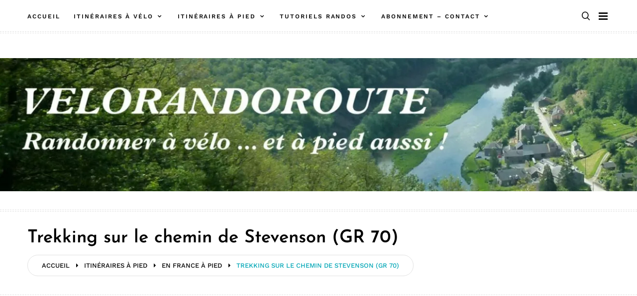

--- FILE ---
content_type: text/html; charset=UTF-8
request_url: https://velorandoroute.be/itineraires-a-pied/en-france-a-pied/chemin-de-stevenson/
body_size: 37538
content:
<!doctype html>
<html class="no-js" lang="fr-FR">
<head><meta charset="UTF-8">
	
	<meta name="viewport" content="width=device-width, initial-scale=1">
	<link rel="profile" href="https://gmpg.org/xfn/11">

	<style id="jetpack-boost-critical-css"></style><meta name='robots' content='index, follow, max-image-preview:large, max-snippet:-1, max-video-preview:-1' />
<!-- Jetpack Site Verification Tags -->
<meta name="google-site-verification" content="T06nW796wjJxIdJSe4eT1PURy5YTPcORkkYNNoXQTiY" />

	<!-- This site is optimized with the Yoast SEO plugin v26.8 - https://yoast.com/product/yoast-seo-wordpress/ -->
	<title>Chemin de Stevenson - trekking : itinéraires, roadbooks, fichiers</title>
<link data-rocket-prefetch href="https://fonts.googleapis.com" rel="dns-prefetch">
<link data-rocket-prefetch href="https://fonts.gstatic.com" rel="dns-prefetch">
<link data-rocket-prefetch href="https://www.gstatic.com" rel="dns-prefetch">
<link data-rocket-prefetch href="https://i0.wp.com" rel="dns-prefetch">
<link data-rocket-prefetch href="https://static.addtoany.com" rel="dns-prefetch">
<link data-rocket-prefetch href="https://c0.wp.com" rel="dns-prefetch">
<link data-rocket-prefetch href="https://www.googletagmanager.com" rel="dns-prefetch">
<link data-rocket-prefetch href="https://www.google.com" rel="dns-prefetch">
<link data-rocket-prefetch href="https://stats.wp.com" rel="dns-prefetch">
<link data-rocket-preload as="style" href="https://fonts.googleapis.com/css?family=Josefin%20Sans%3A300%2C600%7CWork%20Sans%3A400%2C500%2C600%2C700&#038;subset=latin%2Clatin-ext&#038;display=swap" rel="preload">
<link href="https://fonts.googleapis.com/css?family=Josefin%20Sans%3A300%2C600%7CWork%20Sans%3A400%2C500%2C600%2C700&#038;subset=latin%2Clatin-ext&#038;display=swap" media="print" onload="this.media=&#039;all&#039;" rel="stylesheet">
<noscript><link rel="stylesheet" href="https://fonts.googleapis.com/css?family=Josefin%20Sans%3A300%2C600%7CWork%20Sans%3A400%2C500%2C600%2C700&#038;subset=latin%2Clatin-ext&#038;display=swap"></noscript>
<link crossorigin data-rocket-preload as="font" href="https://fonts.gstatic.com/s/josefinsans/v34/Qw3aZQNVED7rKGKxtqIqX5EUDXx4.woff2" rel="preload">
<link crossorigin data-rocket-preload as="font" href="https://fonts.gstatic.com/s/worksans/v24/QGYsz_wNahGAdqQ43Rh_fKDp.woff2" rel="preload">
<link crossorigin data-rocket-preload as="font" href="https://velorandoroute.be/wp-content/themes/memory/fonts/icofont.ttf?v=1.0.0-beta" rel="preload">
<style id="wpr-usedcss">img:is([sizes=auto i],[sizes^="auto," i]){contain-intrinsic-size:3000px 1500px}.slick-slider{position:relative;display:block;box-sizing:border-box;-webkit-user-select:none;-moz-user-select:none;-ms-user-select:none;user-select:none;-webkit-touch-callout:none;-khtml-user-select:none;-ms-touch-action:pan-y;touch-action:pan-y;-webkit-tap-highlight-color:transparent}.slick-list{position:relative;display:block;overflow:hidden;margin:0;padding:0}.slick-list:focus{outline:0}.slick-slider .slick-list,.slick-slider .slick-track{-webkit-transform:translate3d(0,0,0);-moz-transform:translate3d(0,0,0);-ms-transform:translate3d(0,0,0);-o-transform:translate3d(0,0,0);transform:translate3d(0,0,0)}.slick-track{position:relative;top:0;left:0;display:block;margin-left:auto;margin-right:auto}.slick-track:after,.slick-track:before{display:table;content:''}.slick-track:after{clear:both}.slick-loading .slick-track{visibility:hidden}.slick-slide{display:none;float:left;height:100%;min-height:1px}.slick-slide img{display:block}.slick-slide.slick-loading img{display:none}.slick-initialized .slick-slide{display:block}.slick-loading .slick-slide{visibility:hidden}.slick-vertical .slick-slide{display:block;height:auto;border:1px solid transparent}.slick-arrow.slick-hidden{display:none}.slick-loading .slick-list{background:url('https://velorandoroute.be/wp-content/themes/memory/lib/assets/css/ajax-loader.gif') center center no-repeat #fff}.slick-next,.slick-prev{font-size:0;line-height:0;position:absolute;top:50%;display:block;width:20px;height:20px;padding:0;-webkit-transform:translate(0,-50%);-ms-transform:translate(0,-50%);transform:translate(0,-50%);cursor:pointer;color:transparent;border:none;outline:0;background:0 0}.slick-next:focus,.slick-next:hover,.slick-prev:focus,.slick-prev:hover{color:transparent;outline:0;background:0 0}.slick-next:focus:before,.slick-next:hover:before,.slick-prev:focus:before,.slick-prev:hover:before{opacity:1}.slick-next.slick-disabled:before,.slick-prev.slick-disabled:before{opacity:.25}.slick-next:before,.slick-prev:before{font-family:slick;font-size:20px;line-height:1;opacity:.75;color:#fff;-webkit-font-smoothing:antialiased;-moz-osx-font-smoothing:grayscale}.slick-prev{left:-25px}.slick-prev:before{content:'←'}.slick-next{right:-25px}.slick-next:before{content:'→'}.slick-dotted.slick-slider{margin-bottom:30px}.slick-dots{position:absolute;bottom:-25px;display:block;width:100%;padding:0;margin:0;list-style:none;text-align:center}.slick-dots li{position:relative;display:inline-block;width:20px;height:20px;margin:0 5px;padding:0;cursor:pointer}.slick-dots li button{font-size:0;line-height:0;display:block;width:20px;height:20px;padding:5px;cursor:pointer;color:transparent;border:0;outline:0;background:0 0}.slick-dots li button:focus,.slick-dots li button:hover{outline:0}.slick-dots li button:focus:before,.slick-dots li button:hover:before{opacity:1}.slick-dots li button:before{font-family:slick;font-size:6px;line-height:20px;position:absolute;top:0;left:0;width:20px;height:20px;content:'•';text-align:center;opacity:.25;color:#000;-webkit-font-smoothing:antialiased;-moz-osx-font-smoothing:grayscale}.slick-dots li.slick-active button:before{opacity:.75;color:#000}html{font-family:sans-serif;-webkit-text-size-adjust:100%;-ms-text-size-adjust:100%}body{margin:0}article,figcaption,figure,footer,header,main,nav{display:block}canvas,progress,video{display:inline-block;vertical-align:baseline}[hidden],template{display:none}a{background-color:rgba(0,0,0,0)}a:active,a:hover{outline:0}strong{font-weight:700}h1{font-size:2em;margin:.67em 0}small{font-size:80%}img{border:0}svg:not(:root){overflow:hidden}figure{margin:1em 40px}code{font-family:monospace,monospace;font-size:1em}button,input,optgroup,select,textarea{color:inherit;font:inherit;margin:0}button{overflow:visible}button,select{text-transform:none}button,html input[type=button],input[type=submit]{-webkit-appearance:button;cursor:pointer}button[disabled],html input[disabled]{cursor:default}button::-moz-focus-inner,input::-moz-focus-inner{border:0;padding:0}input{line-height:normal}input[type=checkbox],input[type=radio]{box-sizing:border-box;padding:0}input[type=number]::-webkit-inner-spin-button,input[type=number]::-webkit-outer-spin-button{height:auto}input[type=search]::-webkit-search-cancel-button,input[type=search]::-webkit-search-decoration{-webkit-appearance:none}fieldset{border:1px solid silver;margin:0 2px;padding:.35em .625em .75em}legend{border:0;padding:0}textarea{overflow:auto}optgroup{font-weight:700}table{border-collapse:collapse;border-spacing:0}td,th{padding:0}.screen-reader-text{clip:rect(1px,1px,1px,1px);position:absolute;height:1px;width:1px;overflow:hidden}.screen-reader-text:focus{background-color:#f1f1f1;border-radius:3px;box-shadow:0 0 2px 2px rgba(0,0,0,.6);clip:auto;color:#21759b;display:block;font-size:22.4px;font-size:1.4rem;font-weight:700;height:auto;left:5px;line-height:normal;padding:15px 23px 14px;text-decoration:none;top:5px;width:auto;z-index:100000}#content[tabindex="-1"]:focus{outline:0}.entry-content:after,.entry-content:before{content:"";display:table;table-layout:fixed}.entry-content:after{clear:both}html{box-sizing:border-box;-ms-overflow-style:scrollbar}*,::after,::before{box-sizing:inherit}.container{width:100%;padding-right:15px;padding-left:15px;margin-right:auto;margin-left:auto}@media(min-width:576px){.container{max-width:540px}}@media(min-width:768px){.container{max-width:720px}}@media(min-width:992px){.container{max-width:960px}}@media(min-width:1200px){.container{max-width:1140px}}html{box-sizing:border-box;font-size:10px}*,:after,:before{box-sizing:inherit}body{background:#fff}img{height:auto;max-width:100%;object-fit:cover;vertical-align:middle;border-style:none}figure{margin:1em 0}h1,h2,h3,h4{line-height:1.2;clear:both}h1{font-size:57.6px;font-size:3.6rem}h2{font-size:48px;font-size:3rem}h3{font-size:38.4px;font-size:2.4rem}h4{font-size:28.8px;font-size:1.8rem}body,button,input,select,textarea{font:14px/1.8 sans-serif;text-align:left;color:#111}p{margin-bottom:1.5em}em,i{font-style:italic}address{margin:0 0 1.5em}ul{margin:0 0 1.5em;padding-left:1.5em}ul{list-style:disc}li>ul{margin-bottom:0;margin-left:0;padding-left:1.5em}table{margin:0 0 1.5em;width:100%}caption,td,th{border:1px solid #dedede;padding:8px 1.5em}caption a,td a,th a{color:var(--main-color)}caption a:hover,td a:hover,th a:hover{color:var(--main-color)}td,th{text-align:center}button,input[type=button],input[type=submit]{border:1px solid;border-radius:0;background:#111;color:#fff;font-size:19.2px;font-size:1.2rem;line-height:1;padding:1.5rem 2rem;transition:.3s;cursor:pointer}button:hover,input[type=button]:hover,input[type=submit]:hover{border-color:var(--main-color)}input[type=email],input[type=number],input[type=search],input[type=text],input[type=url],textarea{color:#666;border:1px solid #dedede;border-radius:0;padding:8px 10px 7px}input[type=email]:focus,input[type=number]:focus,input[type=search]:focus,input[type=text]:focus,input[type=url]:focus,textarea:focus{color:#111}input[type=search]{-webkit-appearance:textfield}select{border:1px solid #dedede;padding:10px 5px;width:100%}textarea{width:100%}iframe,object{max-width:100%}a{color:var(--main-color);text-decoration:none;transition:all .3s}a:visited{text-decoration:none;color:inherit}a:hover{color:var(--main-color);text-decoration:none}a:active{text-decoration:none;color:inherit}a:focus{text-decoration:none;color:inherit}.wp-block-image{margin:1em 0}.alignright,.wp-block-image .alignright,a img.alignright{display:inline;float:right;margin:4px 0 20px 30px}.entry-content img.alignright{margin-top:4px}.searchform-modal .search-form{display:flex;position:relative}.searchform-modal .search-form label{width:100%}.searchform-modal .search-form input{border-color:#eee}.searchform-modal .search-form button{position:absolute;right:0;bottom:0;top:0;padding:8.5px 15px;border:1px solid #1788de;font-size:25.6px;font-size:1.6rem}.searchform-modal .search-form button:hover{background:#eee;border:1px solid #eee}.searchform-modal .search-popup{position:fixed;top:0;right:0;left:0;bottom:0;z-index:9999;opacity:0;visibility:hidden;overflow:hidden;background:rgba(0,0,0,.8);margin:0;width:100%;height:100%;transform:scale(.2,.2);transition:all .25s cubic-bezier(.4, 0, 1, 1)}.searchform-modal .search-popup .search-popup-bg{width:100%;height:100%;position:absolute;cursor:url([data-uri]),progress}.searchform-modal .search-popup .search-form{max-width:100%;width:600px;position:absolute;z-index:10;margin:auto;top:0;right:0;left:0;bottom:0;height:55px}.searchform-modal .search-popup .search-form .search-field{width:100%;border-radius:0;border:0;height:55px;margin:0;padding-left:20px;padding-right:70px;background:#fff;color:#999;font-size:15px;font-style:italic}.searchform-modal .search-popup .search-form .search-submit{height:55px;width:55px;position:absolute;right:0;display:flex;justify-content:center;background:#00f;color:#fff}.searchform-modal .search-popup .search-form .search-submit:hover{background:#0083d4;border:none;color:#fff;opacity:.8}.searchform-modal .search-popup .search-form .search-submit i{color:#fff;font-size:32px;font-size:2rem}@media(max-width:767px){.searchform-modal .search-popup .search-form>label{margin:0 20px}.searchform-modal .search-popup .search-form .search-submit{margin-right:20px}}.searchform-modal .gt-search-active .search-popup{opacity:1;visibility:visible;transform:scale(1,1)}.main-navigation{z-index:2;flex:1}.main-navigation ul:not(.children)>li>a{padding:12px 14px}.main-navigation ul{display:none;list-style:none;margin:0;padding-left:0}.main-navigation ul ul{box-shadow:0 2px 5px rgba(0,0,0,.2);float:left;position:absolute;top:100%;left:24px;opacity:0;visibility:hidden;transform:translateY(10px);z-index:99999;transition:all .3s;background:#fff}.main-navigation ul ul ul{top:0;left:100%}.main-navigation ul ul li{border-bottom:1px solid #f1f1f1}.main-navigation ul ul li:last-child{border-bottom:none}.main-navigation ul ul li.focus>ul,.main-navigation ul ul li:hover>ul{left:100%}.main-navigation ul ul>li{padding:0}.main-navigation ul ul a{width:220px;padding:10px;line-height:1.5;font-size:13px}.main-navigation ul li.focus>ul,.main-navigation ul li:hover>ul{opacity:1;visibility:visible;transform:translateY(0)}.main-navigation ul>a{padding:12px 24px}.main-navigation li{float:left;position:relative}.main-navigation li.menu-item-has-children>a:after,.main-navigation li.page_item_has_children>a:after{content:"";padding-left:7px;display:inline-block;font:14px/1 FontAwesome;font-size:inherit;text-rendering:auto;-webkit-font-smoothing:antialiased;-moz-osx-font-smoothing:grayscale}.main-navigation li li.menu-item-has-children>a:after,.main-navigation li li.page_item_has_children>a:after{content:"";padding-right:10px;position:absolute;right:0;top:37%;display:inline-block;font:14px/1 FontAwesome;font-size:inherit;text-rendering:auto;-webkit-font-smoothing:antialiased;-moz-osx-font-smoothing:grayscale}.main-navigation a{display:block;text-decoration:none;font-weight:700;line-height:2.58;color:#111;text-transform:uppercase;font-size:14px}.main-navigation a:hover{color:#f06560}@media screen and (min-width:1023px){.main-navigation ul{display:block}}@media(max-width:1023px){.main-navigation.main-navigation ul{display:none}}html.no-js .dropdown-widget-navmenu .widget_nav_menu .menu .dropToggle.is-toggled+.sub-menu{display:block}.dropdown-widget-navmenu .widget_nav_menu .menu{padding:0;margin:15px 0 30px;list-style-type:none}.dropdown-widget-navmenu .widget_nav_menu .menu li{position:relative;display:flex;flex-flow:wrap}.dropdown-widget-navmenu .widget_nav_menu .menu li .dropToggle.is-toggled:before{content:""}.dropdown-widget-navmenu .widget_nav_menu .menu .dropToggle{background:rgba(0,0,0,0);border:0;position:relative;color:#000;top:2px;right:0;cursor:pointer;padding:10px 0 10px 7px;-webkit-transition:.3s;transition:all .3s ease;z-index:99}.dropdown-widget-navmenu .widget_nav_menu .menu .sub-menu li.menu-item-has-children>a:after,.dropdown-widget-navmenu .widget_nav_menu .menu ul.children li.menu-item-has-children>a:after{display:none}.dropdown-widget-navmenu .widget_nav_menu .menu .sub-menu li.menu-item-has-children .dropToggle,.dropdown-widget-navmenu .widget_nav_menu .menu ul.children li.menu-item-has-children .dropToggle{padding:0 7px;top:6px}.dropdown-widget-navmenu .widget_nav_menu .menu .sub-menu{display:none}.dropdown-widget-navmenu .widget_nav_menu .menu .sub-menu.sub-menu{transition:opacity 1s ease-out;opacity:1;overflow:hidden;position:relative;visibility:visible;width:100%;margin-bottom:20px;margin-left:0;padding-left:0}.dropdown-widget-navmenu .widget_nav_menu .menu .sub-menu.sub-menu ul{right:0;-ms-transform:translateY(0);transform:translateY(0)}.dropdown-widget-navmenu .widget_nav_menu .menu .sub-menu.sub-menu li{margin-top:5px;opacity:1;-webkit-transform:translateY(0);transform:translateY(0)}.dropdown-widget-navmenu .widget_nav_menu .menu .sub-menu.sub-menu a{margin-right:0;padding:0;width:inherit;text-transform:none}.dropdown-widget-navmenu .widget_nav_menu .menu .sub-menu.sub-menu .menu-item-has-children{margin-left:15px}.dropdown-widget-navmenu .widget_nav_menu .menu a{display:block;padding:6px 0;font-size:19.2px;font-size:1.2rem;text-transform:uppercase;letter-spacing:.1em;color:#111;position:relative}.dropdown-widget-navmenu .widget_nav_menu .menu a:hover{color:#1788de}.main-navigation .menu .dropToggle{color:#333;margin-top:3px;position:absolute;top:0;right:0;cursor:pointer;padding:15px 0 15px 15px;-webkit-transition:.3s;transition:all .3s ease;z-index:99;background:rgba(0,0,0,0);border:0}.slideout-sidebar{width:384px;overflow:hidden;max-width:100%;transform:translate3d(100%,0,0);transition:all .6s cubic-bezier(.77, 0, .175, 1);background:#2e3031;position:fixed;z-index:999;top:0;right:0;bottom:0;overflow-y:auto;visibility:hidden}.slideout-sidebar::-webkit-scrollbar{width:0}.slideout-sidebar .widget{margin:0 0 30px;word-break:break-all;color:#b3b3b3}.slideout-sidebar .widget select{max-width:100%;max-width:100%;background:0 0;border-color:#555;width:100%;color:#fff;padding:3px 8px}.slideout-sidebar .widget ul{margin:0;padding:0;list-style:none}.slideout-sidebar .widget a{color:#dcdcdc}.slideout-sidebar .widget a:hover{color:#3c7}.slideout-sidebar-enabel .site>.page-overlay{content:"";position:fixed;top:0;right:0;left:0;bottom:0;background:rgba(255,255,255,.8);content:"";opacity:0;z-index:0;transition:all .3s;transition-delay:.3s;visibility:hidden}.slideout-sidebar-enabel .menu-toggle{position:relative;z-index:2;background:rgba(0,0,0,0);border:none}.slideout-sidebar-enabel .menu-toggle:before{content:"";position:absolute;left:18px;width:24px;height:15px;display:block;border-top:9px double #111;border-bottom:3px solid #111;transition:all .5s}.slideout-sidebar-open .slideout-sidebar{transform:translate3d(0,0,0);visibility:visible}.slideout-sidebar-open .site>.page-overlay{width:100%;height:100%;opacity:1;-webkit-transition:opacity .5s;transition:opacity .5s;z-index:999;visibility:visible}.slideout-sidebar__header{display:flex;justify-content:space-between;padding:20px 55px;align-items:center;border-bottom:1px solid rgba(255,255,255,.11)}@media(max-width:374px){.slideout-sidebar__header{padding:20px 25px}}.slideout-sidebar__header .header__site-title{font-weight:700;font-size:38.4px;font-size:2.4rem;letter-spacing:.15em;color:#fff}.slideout-sidebar__header .header__close{font-size:28.8px;font-size:1.8rem;letter-spacing:.1em;color:#afb0b2;padding:5px 0 5px 5px;cursor:pointer}.slideout-sidebar__body{padding:40px 55px}.slideout-sidebar__body .add-widget-link{display:block;text-align:center;text-transform:uppercase}.slideout-sidebar__body .add-widget-link:hover{text-decoration:underline}.slideout-sidebar__body .widget_nav_menu .menu{padding:0;margin:0 0 53px;list-style-type:none}.slideout-sidebar__body .widget_nav_menu .menu li{position:relative;display:flex;flex-flow:wrap;justify-content:left}.slideout-sidebar__body .widget_nav_menu .menu li .dropToggle.is-toggled:before{content:""}.slideout-sidebar__body .widget_nav_menu .menu>li{border-bottom:1px solid #393939}.slideout-sidebar__body .widget_nav_menu .menu>li>.sub-menu.sub-menu{margin-bottom:24px}.slideout-sidebar__body .widget_nav_menu .menu>li>.sub-menu.sub-menu>li:last-child{padding-bottom:15px}.slideout-sidebar__body .widget_nav_menu .menu .dropToggle,.slideout-sidebar__body .widget_nav_menu .menu .icofont-rounded-down,.slideout-sidebar__body .widget_nav_menu .menu .icofont-rounded-up{position:absolute;color:#000;top:0;right:0;cursor:pointer;padding:15px;-webkit-transition:.3s;transition:all .3s ease;z-index:99}.slideout-sidebar__body .widget_nav_menu .menu .sub-menu .dropToggle,.slideout-sidebar__body .widget_nav_menu .menu .sub-menu .icofont-rounded-down,.slideout-sidebar__body .widget_nav_menu .menu .sub-menu .icofont-rounded-up{right:-10px}.slideout-sidebar__body .widget_nav_menu .menu .sub-menu li.menu-item-has-children>a:after,.slideout-sidebar__body .widget_nav_menu .menu ul.children li.menu-item-has-children>a:after{display:none}.slideout-sidebar__body .widget_nav_menu .menu .sub-menu li.menu-item-has-children .dropToggle,.slideout-sidebar__body .widget_nav_menu .menu ul.children li.menu-item-has-children .dropToggle{padding:0 10px;top:8px}.slideout-sidebar__body .widget_nav_menu .menu .sub-menu{display:none}.slideout-sidebar__body .widget_nav_menu .menu .sub-menu.sub-menu{transition:opacity 1s ease-out;opacity:1;overflow:hidden;position:relative;visibility:visible;background:#2e3031;width:100%}.slideout-sidebar__body .widget_nav_menu .menu .sub-menu.sub-menu .menu-item-has-children{margin-left:0;margin-top:0}.slideout-sidebar__body .widget_nav_menu .menu .sub-menu.sub-menu ul{margin-left:20px;margin-top:10px;left:0;-ms-transform:translateY(0);transform:translateY(0)}@media(max-width:575px){.slideout-sidebar__body .widget_nav_menu .menu .sub-menu.sub-menu ul{margin-left:15px}}.slideout-sidebar__body .widget_nav_menu .menu .sub-menu.sub-menu li{margin-top:0;opacity:1;padding:3px 0;-webkit-transform:translateY(0);transform:translateY(0)}.slideout-sidebar__body .widget_nav_menu .menu .sub-menu.sub-menu li:last-child{padding-bottom:0;padding-top:5px}.slideout-sidebar__body .widget_nav_menu .menu .sub-menu.sub-menu a{margin-right:0;padding:0;width:inherit;text-transform:none}.slideout-sidebar__body .widget_nav_menu .menu .sub-menu.sub-menu .menu-item-has-children{padding:5px 0}.slideout-sidebar__body .widget_nav_menu .menu a{display:block;padding:13px 0;font-size:19.2px;font-size:1.2rem;text-transform:uppercase;letter-spacing:.1em;color:#fff;position:relative}.slideout-sidebar__body .widget_nav_menu .menu a:hover{color:var(--main-color)}@media(min-width:1024px){#mobile-navigation{display:none}}@font-face{font-display:swap;font-family:'Josefin Sans';font-style:normal;font-weight:300;src:url(https://fonts.gstatic.com/s/josefinsans/v34/Qw3aZQNVED7rKGKxtqIqX5EUDXx4.woff2) format('woff2');unicode-range:U+0000-00FF,U+0131,U+0152-0153,U+02BB-02BC,U+02C6,U+02DA,U+02DC,U+0304,U+0308,U+0329,U+2000-206F,U+20AC,U+2122,U+2191,U+2193,U+2212,U+2215,U+FEFF,U+FFFD}@font-face{font-display:swap;font-family:'Josefin Sans';font-style:normal;font-weight:600;src:url(https://fonts.gstatic.com/s/josefinsans/v34/Qw3aZQNVED7rKGKxtqIqX5EUDXx4.woff2) format('woff2');unicode-range:U+0000-00FF,U+0131,U+0152-0153,U+02BB-02BC,U+02C6,U+02DA,U+02DC,U+0304,U+0308,U+0329,U+2000-206F,U+20AC,U+2122,U+2191,U+2193,U+2212,U+2215,U+FEFF,U+FFFD}@font-face{font-display:swap;font-family:'Work Sans';font-style:normal;font-weight:400;src:url(https://fonts.gstatic.com/s/worksans/v24/QGYsz_wNahGAdqQ43Rh_fKDp.woff2) format('woff2');unicode-range:U+0000-00FF,U+0131,U+0152-0153,U+02BB-02BC,U+02C6,U+02DA,U+02DC,U+0304,U+0308,U+0329,U+2000-206F,U+20AC,U+2122,U+2191,U+2193,U+2212,U+2215,U+FEFF,U+FFFD}@font-face{font-display:swap;font-family:'Work Sans';font-style:normal;font-weight:500;src:url(https://fonts.gstatic.com/s/worksans/v24/QGYsz_wNahGAdqQ43Rh_fKDp.woff2) format('woff2');unicode-range:U+0000-00FF,U+0131,U+0152-0153,U+02BB-02BC,U+02C6,U+02DA,U+02DC,U+0304,U+0308,U+0329,U+2000-206F,U+20AC,U+2122,U+2191,U+2193,U+2212,U+2215,U+FEFF,U+FFFD}@font-face{font-display:swap;font-family:'Work Sans';font-style:normal;font-weight:600;src:url(https://fonts.gstatic.com/s/worksans/v24/QGYsz_wNahGAdqQ43Rh_fKDp.woff2) format('woff2');unicode-range:U+0000-00FF,U+0131,U+0152-0153,U+02BB-02BC,U+02C6,U+02DA,U+02DC,U+0304,U+0308,U+0329,U+2000-206F,U+20AC,U+2122,U+2191,U+2193,U+2212,U+2215,U+FEFF,U+FFFD}@font-face{font-display:swap;font-family:'Work Sans';font-style:normal;font-weight:700;src:url(https://fonts.gstatic.com/s/worksans/v24/QGYsz_wNahGAdqQ43Rh_fKDp.woff2) format('woff2');unicode-range:U+0000-00FF,U+0131,U+0152-0153,U+02BB-02BC,U+02C6,U+02DA,U+02DC,U+0304,U+0308,U+0329,U+2000-206F,U+20AC,U+2122,U+2191,U+2193,U+2212,U+2215,U+FEFF,U+FFFD}img.emoji{display:inline!important;border:none!important;box-shadow:none!important;height:1em!important;width:1em!important;margin:0 .07em!important;vertical-align:-.1em!important;background:0 0!important;padding:0!important}:where(.wp-block-button__link){border-radius:9999px;box-shadow:none;padding:calc(.667em + 2px) calc(1.333em + 2px);text-decoration:none}:root :where(.wp-block-button .wp-block-button__link.is-style-outline),:root :where(.wp-block-button.is-style-outline>.wp-block-button__link){border:2px solid;padding:.667em 1.333em}:root :where(.wp-block-button .wp-block-button__link.is-style-outline:not(.has-text-color)),:root :where(.wp-block-button.is-style-outline>.wp-block-button__link:not(.has-text-color)){color:currentColor}:root :where(.wp-block-button .wp-block-button__link.is-style-outline:not(.has-background)),:root :where(.wp-block-button.is-style-outline>.wp-block-button__link:not(.has-background)){background-color:initial;background-image:none}:where(.wp-block-calendar table:not(.has-background) th){background:#ddd}:where(.wp-block-columns){margin-bottom:1.75em}:where(.wp-block-columns.has-background){padding:1.25em 2.375em}:where(.wp-block-post-comments input[type=submit]){border:none}:where(.wp-block-cover-image:not(.has-text-color)),:where(.wp-block-cover:not(.has-text-color)){color:#fff}:where(.wp-block-cover-image.is-light:not(.has-text-color)),:where(.wp-block-cover.is-light:not(.has-text-color)){color:#000}:root :where(.wp-block-cover h1:not(.has-text-color)),:root :where(.wp-block-cover h2:not(.has-text-color)),:root :where(.wp-block-cover h3:not(.has-text-color)),:root :where(.wp-block-cover h4:not(.has-text-color)),:root :where(.wp-block-cover h5:not(.has-text-color)),:root :where(.wp-block-cover h6:not(.has-text-color)),:root :where(.wp-block-cover p:not(.has-text-color)){color:inherit}:where(.wp-block-file){margin-bottom:1.5em}:where(.wp-block-file__button){border-radius:2em;display:inline-block;padding:.5em 1em}:where(.wp-block-file__button):is(a):active,:where(.wp-block-file__button):is(a):focus,:where(.wp-block-file__button):is(a):hover,:where(.wp-block-file__button):is(a):visited{box-shadow:none;color:#fff;opacity:.85;text-decoration:none}:where(.wp-block-group.wp-block-group-is-layout-constrained){position:relative}h1.has-background,h2.has-background,h3.has-background,h4.has-background{padding:1.25em 2.375em}.wp-block-image>a,.wp-block-image>figure>a{display:inline-block}.wp-block-image img{box-sizing:border-box;height:auto;max-width:100%;vertical-align:bottom}@media not (prefers-reduced-motion){.wp-block-image img.hide{visibility:hidden}.wp-block-image img.show{animation:.4s show-content-image}}.wp-block-image.alignwide>a{width:100%}.wp-block-image.alignwide img{height:auto;width:100%}.wp-block-image .alignright,.wp-block-image.alignright{display:table}.wp-block-image .alignright>figcaption,.wp-block-image.alignright>figcaption{caption-side:bottom;display:table-caption}.wp-block-image .alignright{float:right;margin:.5em 0 .5em 1em}.wp-block-image :where(figcaption){margin-bottom:1em;margin-top:.5em}:root :where(.wp-block-image.is-style-rounded img,.wp-block-image .is-style-rounded img){border-radius:9999px}.wp-block-image figure{margin:0}@keyframes show-content-image{0%{visibility:hidden}99%{visibility:hidden}to{visibility:visible}}:where(.wp-block-latest-comments:not([style*=line-height] .wp-block-latest-comments__comment)){line-height:1.1}:where(.wp-block-latest-comments:not([style*=line-height] .wp-block-latest-comments__comment-excerpt p)){line-height:1.8}:root :where(.wp-block-latest-posts.is-grid){padding:0}:root :where(.wp-block-latest-posts.wp-block-latest-posts__list){padding-left:0}ul{box-sizing:border-box}:root :where(.wp-block-list.has-background){padding:1.25em 2.375em}:where(.wp-block-navigation.has-background .wp-block-navigation-item a:not(.wp-element-button)),:where(.wp-block-navigation.has-background .wp-block-navigation-submenu a:not(.wp-element-button)){padding:.5em 1em}:where(.wp-block-navigation .wp-block-navigation__submenu-container .wp-block-navigation-item a:not(.wp-element-button)),:where(.wp-block-navigation .wp-block-navigation__submenu-container .wp-block-navigation-submenu a:not(.wp-element-button)),:where(.wp-block-navigation .wp-block-navigation__submenu-container .wp-block-navigation-submenu button.wp-block-navigation-item__content),:where(.wp-block-navigation .wp-block-navigation__submenu-container .wp-block-pages-list__item button.wp-block-navigation-item__content){padding:.5em 1em}:root :where(p.has-background){padding:1.25em 2.375em}:where(p.has-text-color:not(.has-link-color)) a{color:inherit}:where(.wp-block-post-comments-form) input:not([type=submit]),:where(.wp-block-post-comments-form) textarea{border:1px solid #949494;font-family:inherit;font-size:1em}:where(.wp-block-post-comments-form) input:where(:not([type=submit]):not([type=checkbox])),:where(.wp-block-post-comments-form) textarea{padding:calc(.667em + 2px)}:where(.wp-block-post-excerpt){box-sizing:border-box;margin-bottom:var(--wp--style--block-gap);margin-top:var(--wp--style--block-gap)}:where(.wp-block-preformatted.has-background){padding:1.25em 2.375em}:where(.wp-block-search__button){border:1px solid #ccc;padding:6px 10px}:where(.wp-block-search__input){font-family:inherit;font-size:inherit;font-style:inherit;font-weight:inherit;letter-spacing:inherit;line-height:inherit;text-transform:inherit}:where(.wp-block-search__button-inside .wp-block-search__inside-wrapper){border:1px solid #949494;box-sizing:border-box;padding:4px}:where(.wp-block-search__button-inside .wp-block-search__inside-wrapper) .wp-block-search__input{border:none;border-radius:0;padding:0 4px}:where(.wp-block-search__button-inside .wp-block-search__inside-wrapper) .wp-block-search__input:focus{outline:0}:where(.wp-block-search__button-inside .wp-block-search__inside-wrapper) :where(.wp-block-search__button){padding:4px 8px}:root :where(.wp-block-separator.is-style-dots){height:auto;line-height:1;text-align:center}:root :where(.wp-block-separator.is-style-dots):before{color:currentColor;content:"···";font-family:serif;font-size:1.5em;letter-spacing:2em;padding-left:2em}:root :where(.wp-block-site-logo.is-style-rounded){border-radius:9999px}:where(.wp-block-social-links:not(.is-style-logos-only)) .wp-social-link{background-color:#f0f0f0;color:#444}:where(.wp-block-social-links:not(.is-style-logos-only)) .wp-social-link-amazon{background-color:#f90;color:#fff}:where(.wp-block-social-links:not(.is-style-logos-only)) .wp-social-link-bandcamp{background-color:#1ea0c3;color:#fff}:where(.wp-block-social-links:not(.is-style-logos-only)) .wp-social-link-behance{background-color:#0757fe;color:#fff}:where(.wp-block-social-links:not(.is-style-logos-only)) .wp-social-link-bluesky{background-color:#0a7aff;color:#fff}:where(.wp-block-social-links:not(.is-style-logos-only)) .wp-social-link-codepen{background-color:#1e1f26;color:#fff}:where(.wp-block-social-links:not(.is-style-logos-only)) .wp-social-link-deviantart{background-color:#02e49b;color:#fff}:where(.wp-block-social-links:not(.is-style-logos-only)) .wp-social-link-discord{background-color:#5865f2;color:#fff}:where(.wp-block-social-links:not(.is-style-logos-only)) .wp-social-link-dribbble{background-color:#e94c89;color:#fff}:where(.wp-block-social-links:not(.is-style-logos-only)) .wp-social-link-dropbox{background-color:#4280ff;color:#fff}:where(.wp-block-social-links:not(.is-style-logos-only)) .wp-social-link-etsy{background-color:#f45800;color:#fff}:where(.wp-block-social-links:not(.is-style-logos-only)) .wp-social-link-facebook{background-color:#0866ff;color:#fff}:where(.wp-block-social-links:not(.is-style-logos-only)) .wp-social-link-fivehundredpx{background-color:#000;color:#fff}:where(.wp-block-social-links:not(.is-style-logos-only)) .wp-social-link-flickr{background-color:#0461dd;color:#fff}:where(.wp-block-social-links:not(.is-style-logos-only)) .wp-social-link-foursquare{background-color:#e65678;color:#fff}:where(.wp-block-social-links:not(.is-style-logos-only)) .wp-social-link-github{background-color:#24292d;color:#fff}:where(.wp-block-social-links:not(.is-style-logos-only)) .wp-social-link-goodreads{background-color:#eceadd;color:#382110}:where(.wp-block-social-links:not(.is-style-logos-only)) .wp-social-link-google{background-color:#ea4434;color:#fff}:where(.wp-block-social-links:not(.is-style-logos-only)) .wp-social-link-gravatar{background-color:#1d4fc4;color:#fff}:where(.wp-block-social-links:not(.is-style-logos-only)) .wp-social-link-instagram{background-color:#f00075;color:#fff}:where(.wp-block-social-links:not(.is-style-logos-only)) .wp-social-link-lastfm{background-color:#e21b24;color:#fff}:where(.wp-block-social-links:not(.is-style-logos-only)) .wp-social-link-linkedin{background-color:#0d66c2;color:#fff}:where(.wp-block-social-links:not(.is-style-logos-only)) .wp-social-link-mastodon{background-color:#3288d4;color:#fff}:where(.wp-block-social-links:not(.is-style-logos-only)) .wp-social-link-medium{background-color:#000;color:#fff}:where(.wp-block-social-links:not(.is-style-logos-only)) .wp-social-link-meetup{background-color:#f6405f;color:#fff}:where(.wp-block-social-links:not(.is-style-logos-only)) .wp-social-link-patreon{background-color:#000;color:#fff}:where(.wp-block-social-links:not(.is-style-logos-only)) .wp-social-link-pinterest{background-color:#e60122;color:#fff}:where(.wp-block-social-links:not(.is-style-logos-only)) .wp-social-link-pocket{background-color:#ef4155;color:#fff}:where(.wp-block-social-links:not(.is-style-logos-only)) .wp-social-link-reddit{background-color:#ff4500;color:#fff}:where(.wp-block-social-links:not(.is-style-logos-only)) .wp-social-link-skype{background-color:#0478d7;color:#fff}:where(.wp-block-social-links:not(.is-style-logos-only)) .wp-social-link-snapchat{background-color:#fefc00;color:#fff;stroke:#000}:where(.wp-block-social-links:not(.is-style-logos-only)) .wp-social-link-soundcloud{background-color:#ff5600;color:#fff}:where(.wp-block-social-links:not(.is-style-logos-only)) .wp-social-link-spotify{background-color:#1bd760;color:#fff}:where(.wp-block-social-links:not(.is-style-logos-only)) .wp-social-link-telegram{background-color:#2aabee;color:#fff}:where(.wp-block-social-links:not(.is-style-logos-only)) .wp-social-link-threads{background-color:#000;color:#fff}:where(.wp-block-social-links:not(.is-style-logos-only)) .wp-social-link-tiktok{background-color:#000;color:#fff}:where(.wp-block-social-links:not(.is-style-logos-only)) .wp-social-link-tumblr{background-color:#011835;color:#fff}:where(.wp-block-social-links:not(.is-style-logos-only)) .wp-social-link-twitch{background-color:#6440a4;color:#fff}:where(.wp-block-social-links:not(.is-style-logos-only)) .wp-social-link-twitter{background-color:#1da1f2;color:#fff}:where(.wp-block-social-links:not(.is-style-logos-only)) .wp-social-link-vimeo{background-color:#1eb7ea;color:#fff}:where(.wp-block-social-links:not(.is-style-logos-only)) .wp-social-link-vk{background-color:#4680c2;color:#fff}:where(.wp-block-social-links:not(.is-style-logos-only)) .wp-social-link-wordpress{background-color:#3499cd;color:#fff}:where(.wp-block-social-links:not(.is-style-logos-only)) .wp-social-link-whatsapp{background-color:#25d366;color:#fff}:where(.wp-block-social-links:not(.is-style-logos-only)) .wp-social-link-x{background-color:#000;color:#fff}:where(.wp-block-social-links:not(.is-style-logos-only)) .wp-social-link-yelp{background-color:#d32422;color:#fff}:where(.wp-block-social-links:not(.is-style-logos-only)) .wp-social-link-youtube{background-color:red;color:#fff}:where(.wp-block-social-links.is-style-logos-only) .wp-social-link{background:0 0}:where(.wp-block-social-links.is-style-logos-only) .wp-social-link svg{height:1.25em;width:1.25em}:where(.wp-block-social-links.is-style-logos-only) .wp-social-link-amazon{color:#f90}:where(.wp-block-social-links.is-style-logos-only) .wp-social-link-bandcamp{color:#1ea0c3}:where(.wp-block-social-links.is-style-logos-only) .wp-social-link-behance{color:#0757fe}:where(.wp-block-social-links.is-style-logos-only) .wp-social-link-bluesky{color:#0a7aff}:where(.wp-block-social-links.is-style-logos-only) .wp-social-link-codepen{color:#1e1f26}:where(.wp-block-social-links.is-style-logos-only) .wp-social-link-deviantart{color:#02e49b}:where(.wp-block-social-links.is-style-logos-only) .wp-social-link-discord{color:#5865f2}:where(.wp-block-social-links.is-style-logos-only) .wp-social-link-dribbble{color:#e94c89}:where(.wp-block-social-links.is-style-logos-only) .wp-social-link-dropbox{color:#4280ff}:where(.wp-block-social-links.is-style-logos-only) .wp-social-link-etsy{color:#f45800}:where(.wp-block-social-links.is-style-logos-only) .wp-social-link-facebook{color:#0866ff}:where(.wp-block-social-links.is-style-logos-only) .wp-social-link-fivehundredpx{color:#000}:where(.wp-block-social-links.is-style-logos-only) .wp-social-link-flickr{color:#0461dd}:where(.wp-block-social-links.is-style-logos-only) .wp-social-link-foursquare{color:#e65678}:where(.wp-block-social-links.is-style-logos-only) .wp-social-link-github{color:#24292d}:where(.wp-block-social-links.is-style-logos-only) .wp-social-link-goodreads{color:#382110}:where(.wp-block-social-links.is-style-logos-only) .wp-social-link-google{color:#ea4434}:where(.wp-block-social-links.is-style-logos-only) .wp-social-link-gravatar{color:#1d4fc4}:where(.wp-block-social-links.is-style-logos-only) .wp-social-link-instagram{color:#f00075}:where(.wp-block-social-links.is-style-logos-only) .wp-social-link-lastfm{color:#e21b24}:where(.wp-block-social-links.is-style-logos-only) .wp-social-link-linkedin{color:#0d66c2}:where(.wp-block-social-links.is-style-logos-only) .wp-social-link-mastodon{color:#3288d4}:where(.wp-block-social-links.is-style-logos-only) .wp-social-link-medium{color:#000}:where(.wp-block-social-links.is-style-logos-only) .wp-social-link-meetup{color:#f6405f}:where(.wp-block-social-links.is-style-logos-only) .wp-social-link-patreon{color:#000}:where(.wp-block-social-links.is-style-logos-only) .wp-social-link-pinterest{color:#e60122}:where(.wp-block-social-links.is-style-logos-only) .wp-social-link-pocket{color:#ef4155}:where(.wp-block-social-links.is-style-logos-only) .wp-social-link-reddit{color:#ff4500}:where(.wp-block-social-links.is-style-logos-only) .wp-social-link-skype{color:#0478d7}:where(.wp-block-social-links.is-style-logos-only) .wp-social-link-snapchat{color:#fff;stroke:#000}:where(.wp-block-social-links.is-style-logos-only) .wp-social-link-soundcloud{color:#ff5600}:where(.wp-block-social-links.is-style-logos-only) .wp-social-link-spotify{color:#1bd760}:where(.wp-block-social-links.is-style-logos-only) .wp-social-link-telegram{color:#2aabee}:where(.wp-block-social-links.is-style-logos-only) .wp-social-link-threads{color:#000}:where(.wp-block-social-links.is-style-logos-only) .wp-social-link-tiktok{color:#000}:where(.wp-block-social-links.is-style-logos-only) .wp-social-link-tumblr{color:#011835}:where(.wp-block-social-links.is-style-logos-only) .wp-social-link-twitch{color:#6440a4}:where(.wp-block-social-links.is-style-logos-only) .wp-social-link-twitter{color:#1da1f2}:where(.wp-block-social-links.is-style-logos-only) .wp-social-link-vimeo{color:#1eb7ea}:where(.wp-block-social-links.is-style-logos-only) .wp-social-link-vk{color:#4680c2}:where(.wp-block-social-links.is-style-logos-only) .wp-social-link-whatsapp{color:#25d366}:where(.wp-block-social-links.is-style-logos-only) .wp-social-link-wordpress{color:#3499cd}:where(.wp-block-social-links.is-style-logos-only) .wp-social-link-x{color:#000}:where(.wp-block-social-links.is-style-logos-only) .wp-social-link-yelp{color:#d32422}:where(.wp-block-social-links.is-style-logos-only) .wp-social-link-youtube{color:red}:root :where(.wp-block-social-links .wp-social-link a){padding:.25em}:root :where(.wp-block-social-links.is-style-logos-only .wp-social-link a){padding:0}:root :where(.wp-block-social-links.is-style-pill-shape .wp-social-link a){padding-left:.6666666667em;padding-right:.6666666667em}:root :where(.wp-block-tag-cloud.is-style-outline){display:flex;flex-wrap:wrap;gap:1ch}:root :where(.wp-block-tag-cloud.is-style-outline a){border:1px solid;font-size:unset!important;margin-right:0;padding:1ch 2ch;text-decoration:none!important}.wp-block-table{overflow-x:auto}.wp-block-table table{border-collapse:collapse;width:100%}.wp-block-table thead{border-bottom:3px solid}.wp-block-table tfoot{border-top:3px solid}.wp-block-table td,.wp-block-table th{border:1px solid;padding:.5em}.wp-block-table.alignright{display:table;width:auto}.wp-block-table.alignright td,.wp-block-table.alignright th{word-break:break-word}.wp-block-table .has-subtle-pale-blue-background-color{background-color:#e7f5fe}.wp-block-table.is-style-stripes{background-color:initial;border-bottom:1px solid #f0f0f0;border-collapse:inherit;border-spacing:0}.wp-block-table.is-style-stripes tbody tr:nth-child(odd){background-color:#f0f0f0}.wp-block-table.is-style-stripes.has-subtle-pale-blue-background-color tbody tr:nth-child(odd){background-color:#e7f5fe}.wp-block-table.is-style-stripes td,.wp-block-table.is-style-stripes th{border-color:#0000}:root :where(.wp-block-table-of-contents){box-sizing:border-box}:where(.wp-block-term-description){box-sizing:border-box;margin-bottom:var(--wp--style--block-gap);margin-top:var(--wp--style--block-gap)}:where(pre.wp-block-verse){font-family:inherit}.entry-content{counter-reset:footnotes}:root{--wp--preset--font-size--normal:16px;--wp--preset--font-size--huge:42px}.has-text-align-left{text-align:left}.screen-reader-text{border:0;clip-path:inset(50%);height:1px;margin:-1px;overflow:hidden;padding:0;position:absolute;width:1px;word-wrap:normal!important}.screen-reader-text:focus{background-color:#ddd;clip-path:none;color:#444;display:block;font-size:1em;height:auto;left:5px;line-height:normal;padding:15px 23px 14px;text-decoration:none;top:5px;width:auto;z-index:100000}html :where(.has-border-color){border-style:solid}html :where([style*=border-top-color]){border-top-style:solid}html :where([style*=border-right-color]){border-right-style:solid}html :where([style*=border-bottom-color]){border-bottom-style:solid}html :where([style*=border-left-color]){border-left-style:solid}html :where([style*=border-width]){border-style:solid}html :where([style*=border-top-width]){border-top-style:solid}html :where([style*=border-right-width]){border-right-style:solid}html :where([style*=border-bottom-width]){border-bottom-style:solid}html :where([style*=border-left-width]){border-left-style:solid}html :where(img[class*=wp-image-]){height:auto;max-width:100%}:where(figure){margin:0 0 1em}html :where(.is-position-sticky){--wp-admin--admin-bar--position-offset:var(--wp-admin--admin-bar--height,0px)}@media screen and (max-width:600px){html :where(.is-position-sticky){--wp-admin--admin-bar--position-offset:0px}}:root{--wp--preset--aspect-ratio--square:1;--wp--preset--aspect-ratio--4-3:4/3;--wp--preset--aspect-ratio--3-4:3/4;--wp--preset--aspect-ratio--3-2:3/2;--wp--preset--aspect-ratio--2-3:2/3;--wp--preset--aspect-ratio--16-9:16/9;--wp--preset--aspect-ratio--9-16:9/16;--wp--preset--color--black:#000000;--wp--preset--color--cyan-bluish-gray:#abb8c3;--wp--preset--color--white:#ffffff;--wp--preset--color--pale-pink:#f78da7;--wp--preset--color--vivid-red:#e11e2f;--wp--preset--color--luminous-vivid-orange:#ff6900;--wp--preset--color--luminous-vivid-amber:#fcb900;--wp--preset--color--light-green-cyan:#7bdcb5;--wp--preset--color--vivid-green-cyan:#00d084;--wp--preset--color--pale-cyan-blue:#8ed1fc;--wp--preset--color--vivid-cyan-blue:#0693e3;--wp--preset--color--vivid-purple:#9b51e0;--wp--preset--color--strong-cyan:#00a6b6;--wp--preset--color--slightly-desaturated-pink:#cc95b5;--wp--preset--color--vivid-blue:#1991f0;--wp--preset--color--strong-chartreuse-green:#6ca53a;--wp--preset--color--slightly-desaturated-orange:#c9a978;--wp--preset--color--very-light-blue:#7076fe;--wp--preset--gradient--vivid-cyan-blue-to-vivid-purple:linear-gradient(135deg,rgba(6, 147, 227, 1) 0%,rgb(155, 81, 224) 100%);--wp--preset--gradient--light-green-cyan-to-vivid-green-cyan:linear-gradient(135deg,rgb(122, 220, 180) 0%,rgb(0, 208, 130) 100%);--wp--preset--gradient--luminous-vivid-amber-to-luminous-vivid-orange:linear-gradient(135deg,rgba(252, 185, 0, 1) 0%,rgba(255, 105, 0, 1) 100%);--wp--preset--gradient--luminous-vivid-orange-to-vivid-red:linear-gradient(135deg,rgba(255, 105, 0, 1) 0%,rgb(207, 46, 46) 100%);--wp--preset--gradient--very-light-gray-to-cyan-bluish-gray:linear-gradient(135deg,rgb(238, 238, 238) 0%,rgb(169, 184, 195) 100%);--wp--preset--gradient--cool-to-warm-spectrum:linear-gradient(135deg,rgb(74, 234, 220) 0%,rgb(151, 120, 209) 20%,rgb(207, 42, 186) 40%,rgb(238, 44, 130) 60%,rgb(251, 105, 98) 80%,rgb(254, 248, 76) 100%);--wp--preset--gradient--blush-light-purple:linear-gradient(135deg,rgb(255, 206, 236) 0%,rgb(152, 150, 240) 100%);--wp--preset--gradient--blush-bordeaux:linear-gradient(135deg,rgb(254, 205, 165) 0%,rgb(254, 45, 45) 50%,rgb(107, 0, 62) 100%);--wp--preset--gradient--luminous-dusk:linear-gradient(135deg,rgb(255, 203, 112) 0%,rgb(199, 81, 192) 50%,rgb(65, 88, 208) 100%);--wp--preset--gradient--pale-ocean:linear-gradient(135deg,rgb(255, 245, 203) 0%,rgb(182, 227, 212) 50%,rgb(51, 167, 181) 100%);--wp--preset--gradient--electric-grass:linear-gradient(135deg,rgb(202, 248, 128) 0%,rgb(113, 206, 126) 100%);--wp--preset--gradient--midnight:linear-gradient(135deg,rgb(2, 3, 129) 0%,rgb(40, 116, 252) 100%);--wp--preset--font-size--small:13px;--wp--preset--font-size--medium:20px;--wp--preset--font-size--large:36px;--wp--preset--font-size--x-large:42px;--wp--preset--spacing--20:0.44rem;--wp--preset--spacing--30:0.67rem;--wp--preset--spacing--40:1rem;--wp--preset--spacing--50:1.5rem;--wp--preset--spacing--60:2.25rem;--wp--preset--spacing--70:3.38rem;--wp--preset--spacing--80:5.06rem;--wp--preset--shadow--natural:6px 6px 9px rgba(0, 0, 0, .2);--wp--preset--shadow--deep:12px 12px 50px rgba(0, 0, 0, .4);--wp--preset--shadow--sharp:6px 6px 0px rgba(0, 0, 0, .2);--wp--preset--shadow--outlined:6px 6px 0px -3px rgba(255, 255, 255, 1),6px 6px rgba(0, 0, 0, 1);--wp--preset--shadow--crisp:6px 6px 0px rgba(0, 0, 0, 1)}:where(.is-layout-flex){gap:.5em}:where(.is-layout-grid){gap:.5em}:where(.wp-block-post-template.is-layout-flex){gap:1.25em}:where(.wp-block-post-template.is-layout-grid){gap:1.25em}:where(.wp-block-columns.is-layout-flex){gap:2em}:where(.wp-block-columns.is-layout-grid){gap:2em}:root :where(.wp-block-pullquote){font-size:1.5em;line-height:1.6}html{--wp-admin--admin-bar--height:32px;scroll-padding-top:var(--wp-admin--admin-bar--height)}@media screen and (max-width:782px){html{--wp-admin--admin-bar--height:46px}}.site-content{display:flex;flex-flow:row wrap;clear:both;justify-content:space-between;margin-bottom:60px;position:relative;z-index:1}.content-area{width:65.812%;margin:0;float:left}.site-header{background:#fff;position:relative;z-index:100;display:flex;flex-flow:column wrap}.header-top .container{display:flex}.header__search{display:flex;align-items:center;z-index:9}.header__search i:before{content:"\ed1b";color:var(--icon-header-color);font-family:IcoFont;speak:none;font:16px/1 IcoFont;-webkit-font-smoothing:antialiased;-moz-osx-font-smoothing:grayscale;font-weight:700;transition:all .3s}.header__search .search-submit{align-items:center}.site-description{margin-top:5px;position:relative;display:flex;justify-content:center;align-items:center;text-transform:capitalize}.site-description:after,.site-description:before{content:"";width:20px;height:1px;background:currentColor;position:relative;left:-10px}.main-navigation li li.menu-item-has-children>a:after,.main-navigation li li.page_item_has_children>a:after{content:"\eaa0";font-family:IcoFont;speak:none;font:16px/1 IcoFont;-webkit-font-smoothing:antialiased;-moz-osx-font-smoothing:grayscale;font-size:12px;font-size:1.2rem}.comment-form{position:relative;display:flex;flex-flow:row wrap;margin-top:23px}.comment-form .comment-form-author{order:1}.comment-form .comment-form-email{order:2}.comment-form .comment-form-url{order:3}.comment-form .comment-form-comment{margin:0;order:4}.header-inner{display:flex;flex-flow:row wrap;justify-content:space-between;align-items:center;padding:32px 0 20px}.header-inner .breadcrumbs{order:2;z-index:0;margin-bottom:20px}@media (max-width:991px){.header-inner{flex-flow:column wrap;align-items:unset}}.slideout-sidebar__header .header__close i:before{content:"\eee4";color:var(--icon-header-color);font-family:IcoFont;speak:none;font:16px/1 IcoFont;-webkit-font-smoothing:antialiased;-moz-osx-font-smoothing:grayscale;font-size:25px;font-size:2.5rem;font-weight:600;transition:all .3s}.slideout-sidebar .widget_nav_menu .menu .dropToggle:not(.is-toggled):before{content:"\f107"}.slideout-sidebar .widget_nav_menu .menu .dropToggle.is-toggled{content:"\f106"}.slideout-sidebar div[class*="widget widget_"]>ul{padding:0;margin:20px 0 25px;list-style:none}.slideout-sidebar div[class*="widget widget_"]>ul li+li{margin-top:10px;padding-top:10px;border-top:1px solid #e2e2e2}.slideout-sidebar div[class*="widget widget_"]>ul li a{font-size:14px;font-size:1.4rem;color:#000;text-decoration:none;font-weight:500;margin-right:5px}.slideout-sidebar div[class*="widget widget_"]>ul li a:before{content:"\ea98";font-family:IcoFont;speak:none;font:16px/1 IcoFont;-webkit-font-smoothing:antialiased;-moz-osx-font-smoothing:grayscale;font-size:14px;font-size:1.4rem;color:#888;margin-right:15px;transition:all .3s ease}.slideout-sidebar div[class*="widget widget_"]>ul li a:hover,.slideout-sidebar div[class*="widget widget_"]>ul li a:hover:before{color:var(--main-color)}.slideout-sidebar div[class*="widget widget_"]>ul li ul{list-style:none}.slideout-sidebar div[class*="widget widget_"]>ul li ul li{margin-top:15px;padding-top:15px;border-top:1px dashed #e2e2e2}@media (max-width:767px){.blog-grid-sidebar .entry-media iframe,.blog-grid-sidebar .entry-media img,.blog-grid-sidebar .grid-gallery{height:auto}.blog-grid-sidebar .grid-gallery .slick-track{display:flex}.blog-grid-sidebar .grid-gallery .slick-slide{display:flex;height:auto;align-items:center;justify-content:center}.blog-grid-sidebar .grid-gallery .slick-slide>div,.blog-grid-sidebar .grid-gallery img{height:100%;width:100%}}.featured-posts-1 .slick-track{display:flex}.featured-posts-1 .slick-track .slick-slide{display:flex;height:auto;align-items:center;justify-content:center;margin:0 5px}.slick-dots li button:before{font-size:6px;font-size:.6rem;line-height:20px;position:absolute;width:40px;height:3px;content:"";opacity:1;text-align:center;background:#fff;top:6px}@font-face{font-display:swap;font-family:IcoFont;font-weight:400;font-style:"Regular";src:url('https://velorandoroute.be/wp-content/themes/memory/fonts/icofont.eot?v=1.0.0-beta');src:url('https://velorandoroute.be/wp-content/themes/memory/fonts/icofont.eot?v=1.0.0-beta#iefix') format('embedded-opentype'),url('https://velorandoroute.be/wp-content/themes/memory/fonts/icofont.ttf?v=1.0.0-beta') format('truetype'),url('https://velorandoroute.be/wp-content/themes/memory/fonts/icofont.woff?v=1.0.0-beta') format('woff'),url('https://velorandoroute.be/wp-content/themes/memory/fonts/icofont.svg?v=1.0.0-beta#icofont') format('svg')}[class*=" icofont-"],[class^=icofont-]{font-family:IcoFont!important;speak:none;font-style:normal;font-weight:400;font-variant:normal;text-transform:none;white-space:nowrap;word-wrap:normal;direction:ltr;line-height:1;-webkit-font-feature-settings:"liga";-webkit-font-smoothing:antialiased}.icofont-caret-right:before{content:"\ea69"}.icofont-rounded-down:before{content:"\ea99"}.icofont-rounded-left:before{content:"\ea9d"}.icofont-rounded-right:before{content:"\eaa0"}.icofont-rounded-up:before{content:"\eaa1"}.icofont-search:before{content:"\ed1b"}:root{--main-color:#00a6b6;--text-main:#555;--heading-color:#000;--bg-header-color:#fff;--text-header-color:#111;--hover-text-header-color:var(--main-color);--icon-header-color:#111;--hover-icon-header-color:var(--main-color);--border-header-color:#e2e2e2;--bg-submenu-color:#fff;--text-submenu-color:#111;--hover-text-submenu-color:var(--main-color);--border-submenu-color:#f1f1f1}body{background:#f8f8f8}body,button,input,optgroup,select,textarea{color:var(--text-main);font-family:"Work Sans",sans-serif;font-size:14px;font-size:1.4rem}h1,h2,h3,h4{clear:both;font-family:"Josefin Sans",sans-serif;word-wrap:break-word;margin:1.2em 0 .5em;color:var(--heading-color);font-weight:600}h1{font-size:36px;font-size:3.6rem}h2{font-size:30px;font-size:3rem}h3{font-size:24px;font-size:2.4rem}a{color:#000}a:hover{color:var(--main-color)}.entry-content a{color:var(--main-color)}.entry-content a:hover{text-decoration:underline}table{margin:0 0 1.5em;width:100%;font-size:14px;font-size:1.4rem;border-collapse:collapse;border-spacing:0}thead tr{background:#f3f5f8}th{font-weight:400;color:#000}td{color:#777780}td,th{text-align:center;padding:5px;border:1px solid #e2e2e2}ul{list-style:disc;padding:0}li>ul{margin-bottom:0;padding-left:1.4em}dt{font-weight:700}code,tt{font-family:Monaco,Consolas,"Andale Mono","DejaVu Sans Mono",monospace}figure figcaption{line-height:1.4;margin-top:15px}button[type=submit],input[type=submit]{color:#fff;background:var(--main-color);letter-spacing:.16em;border:1px solid var(--main-color)}button[type=submit]:hover,input[type=submit]:hover{background:#fff;color:var(--main-color)}iframe{vertical-align:bottom}.is-hidden{display:none}.container{max-width:1170px;margin:0 auto;padding:0}@media (max-width:1199px){.container{padding:0 30px}}.site{position:relative}.site-content{display:-ms-flexbox;display:flex;-ms-flex-flow:row wrap;flex-flow:row wrap;clear:both;-ms-flex-pack:justify;justify-content:space-between;margin-bottom:60px;position:relative;z-index:1}.main-content{width:100%;margin-top:60px}@media (max-width:767px){.container{padding:0 20px}.main-content{margin-top:30px}}.content-area{width:65.81197%;margin:0;float:left}.content-area .site-main{background:#fff}@media (max-width:991px){.content-area{width:100%;margin:0}.content-area{width:100%}}.no-sidebar .content-area{margin:0 auto;float:unset}.site-header{background:#fff;position:relative;z-index:100;display:-ms-flexbox;display:flex;-ms-flex-flow:column wrap;flex-flow:column wrap}.header-top{border-bottom:1px dashed var(--border-header-color);position:relative;background:var(--bg-header-color)}.header-top:before{content:" ";position:absolute;z-index:0;left:0;right:0;bottom:2px;border-bottom:1px dashed #e2e2e2}.header-top .container{display:-ms-flexbox;display:flex}.header-top:before{border-bottom-color:var(--border-header-color)}@media (max-width:1023px){.header-top{padding:17px 0}}.scrolling.sticky-header .header-top.is-sticky{border-bottom:0}.scrolling.sticky-header .header-top.is-sticky:before{display:none}.header__search{display:-ms-flexbox;display:flex;-ms-flex-align:center;align-items:center;z-index:9}.header__search i:before{content:'\ed1b';color:var(--icon-header-color);font-family:IcoFont;speak:none;font:16px/1 IcoFont;-webkit-font-smoothing:antialiased;-moz-osx-font-smoothing:grayscale;font-weight:700;transition:all .3s}.header__search i:hover:before{color:var(--hover-icon-header-color);transition:all .3s}.header__search .search-submit{-ms-flex-align:center;align-items:center}.menu-toggle .menu-text{display:none}.header-branding{border-bottom:1px dashed var(--border-header-color);position:relative}.header-branding:before{content:" ";position:absolute;z-index:0;left:0;right:0;bottom:2px;border-bottom:1px dashed #e2e2e2}.footer-branding,.site-branding{text-align:center;position:relative;z-index:0}.site-branding{padding:30px 0 40px}.site-header .custom-logo-link img{margin-top:20px}.site-title{margin-top:0;margin-bottom:0;font-size:38px;font-size:3.8rem;line-height:1.3}.site-title-hidden .header-branding .site-title{display:none}.site-description{margin-top:5px;position:relative;display:-ms-flexbox;display:flex;-ms-flex-pack:center;justify-content:center;-ms-flex-align:center;align-items:center;text-transform:capitalize}.site-description:after,.site-description:before{content:'';width:20px;height:1px;background:currentColor;position:relative;left:-10px}.site-description:after{left:unset;right:-10px}.site-description-hidden .header-branding .site-description{display:none}@media (max-width:574px){.site-branding{padding:20px 0 40px}.site-header .custom-logo-link img{margin-top:0}.custom-logo-link img{margin-top:25px}.site-description:after,.site-description:before{display:none}}.sticky-header .header-top.is-sticky{position:fixed;top:0;width:100%;background:var(--bg-header-color);z-index:100;transition:all .3s}.sticky-header.scrolling .header-top.is-sticky{box-shadow:0 4px 5px -3px rgba(0,0,0,.2);transition:all .3s;border-bottom:none}.sticky-header.scrolling .header-top.is-sticky:before{display:none}@media (max-width:600px){.sticky-header .header-top.is-sticky{top:0}.sticky-header.scrolling .header-top.is-sticky{top:0}}.main-navigation{z-index:1}.main-navigation div.menu>ul>li>a,.main-navigation ul.menu>li>a{padding:18px 14px;color:var(--text-header-color)}.main-navigation div.menu>ul>li>a:hover,.main-navigation ul.menu>li>a:hover{color:var(--hover-text-header-color)}.main-navigation li.menu-item-has-children>a:after,.main-navigation li.page_item_has_children>a:after{content:"\ea99";font-family:IcoFont;speak:none;font:16px/1 IcoFont;-webkit-font-smoothing:antialiased;-moz-osx-font-smoothing:grayscale;font-size:12px;font-size:1.2rem}.main-navigation li li.menu-item-has-children>a:after,.main-navigation li li.page_item_has_children>a:after{content:'\eaa0';font-family:IcoFont;speak:none;font:16px/1 IcoFont;-webkit-font-smoothing:antialiased;-moz-osx-font-smoothing:grayscale;font-size:12px;font-size:1.2rem}.main-navigation a{font-size:12px;font-size:1.2rem;font-family:"Work Sans",sans-serif;font-weight:600;letter-spacing:.16em}.main-navigation a:hover{color:var(--main-color)}.main-navigation ul ul{left:0;background:var(--bg-submenu-color);box-shadow:0 2px 5px rgba(0,0,0,.1)}.main-navigation ul ul li{transition:all .3s;border-bottom-color:var(--border-submenu-color)}.main-navigation ul ul li:hover{background:#fafafa;transition:all .3s}.main-navigation ul ul a{font-size:12px;font-size:1.2rem;color:var(--text-submenu-color)}.main-navigation ul ul a:hover{color:var(--hover-text-submenu-color)}.main-navigation ul.menu>li:first-child>a{padding-left:0}.menu-toggle{display:block;bottom:8px}.menu-toggle:hover:before{border-color:var(--main-color);color:var(--main-color);transition:all .3s}.slideout-sidebar-enabel .menu-toggle:hover:before{border-color:var(--main-color);transition:all .3s}.site-footer{text-align:center;background:#fff}.footer-branding{padding-top:45px;padding-bottom:40px}.footer-title-hidden .footer-branding .site-title{display:none}.footer-description-hidden .footer-branding .site-description{display:none}.site-footer .site-info{padding:38px 0 20px;border-top:1px dashed #e2e2e2;position:relative;background:#f8f8f8}.site-footer .site-info:after{content:" ";position:absolute;z-index:0;top:2px;left:0;right:0;border-top:1px dashed #e2e2e2}.site-footer .site-info .container{position:relative;z-index:1}.site-footer .site-info i{color:var(--main-color)}.site-footer .site-info a{color:var(--main-color);position:relative}.site-footer .scroll-to-top{font-size:13px;font-size:1.3rem;text-transform:uppercase;color:#fff;background:var(--main-color);padding:9px 30px;position:relative;z-index:2;top:15px;border-radius:50px;letter-spacing:.16em;border:1px solid var(--main-color);font-weight:500}.site-footer .scroll-to-top i{margin-left:6px}.site-footer .scroll-to-top:hover{background:#fff;color:var(--main-color)}.comments-area{padding:0 60px 60px;margin:0 auto auto;border:0}@media (max-width:574px){.comments-area{padding:0 30px 30px}}.comment-respond{font-size:22px;font-size:2.2rem;font-weight:600;color:var(--heading-color);font-family:"Josefin Sans",sans-serif}.comment-form{position:relative;display:-ms-flexbox;display:flex;-ms-flex-flow:row wrap;flex-flow:row wrap;margin-top:23px}.comment-form label{display:none}.comment-form .comment-form-author{-ms-flex-order:1;order:1}.comment-form .comment-form-email{-ms-flex-order:2;order:2}.comment-form .comment-form-url{-ms-flex-order:3;order:3}.comment-form .comment-form-comment{margin:0;-ms-flex-order:4;order:4}.comment-form>p[class*=comment-form]{width:100%;margin:0}@media (min-width:767px){.comment-form p[class*=comment-form]{width:33.333%}.comment-form input[type=email],.comment-form input[type=url]{border-left:none}}.comment-form input:not([type=submit]),.comment-form textarea{font-size:13px;font-size:1.3rem;padding:13px 18px;width:100%;border-color:#e2e2e2;border-radius:0}.comment-form input:not([type=submit]){margin:0;border-bottom:none;color:#888;font-weight:400}.comment-form input:not([type=submit]):focus{background:#fcfcfc}.comment-form input:not([type=submit]):focus::-webkit-input-placeholder{color:#000}.comment-form input:not([type=submit]):focus::-moz-placeholder{color:#000;opacity:1}.comment-form input:not([type=submit]):focus:-ms-input-placeholder{color:#000}.comment-form textarea{height:170px;resize:none;color:#888;font-weight:400}.comment-form textarea:focus{background:#fcfcfc}.comment-form textarea:focus::-webkit-input-placeholder{color:#000}.comment-form textarea:focus::-moz-placeholder{color:#000;opacity:1}.comment-form textarea:focus:-ms-input-placeholder{color:#000}.comment-form .comment-form-comment{width:100%;position:relative}.comment-form .form-submit input{font-size:13px;font-size:1.3rem;font-family:"Josefin Sans",sans-serif;text-transform:uppercase;padding:15px 34px 12px;border-radius:25px;font-weight:700;color:#fff;background-color:var(--main-color);border:1px solid var(--main-color);transition:all .3s ease;margin-top:10px}.comment-form .form-submit input:hover{border:1px solid var(--main-color);background-color:#fff;color:var(--main-color)}@media (min-width:768px){.comment-form .form-submit{margin:0}}.comment-form .comment-form-cookies-consent{display:none}.comment-form .comment-form-comment{width:100%;margin-bottom:20px}#cancel-comment-reply-link{color:var(--main-color);margin-left:5px}@media (max-width:767px){.comment-form .form-submit{margin:0}}.page-header{border-bottom:1px dashed #e2e2e2;background:#fff;position:relative;word-break:break-all;word-wrap:break-word}.page-header:before{content:" ";position:absolute;z-index:0;left:0;right:0;bottom:2px;border-bottom:1px dashed #e2e2e2}.page-header h1{margin:0}.page-header .entry-description{font-size:14px;font-size:1.4rem;color:var(--text-main);font-family:"Work Sans",sans-serif;font-weight:400;margin:2px 0 0;line-height:1.75;max-width:770px;word-break:break-word}.page-header .entry-description:empty{margin:-8px 0 0}.header-inner{display:-ms-flexbox;display:flex;-ms-flex-flow:row wrap;flex-flow:row wrap;-ms-flex-pack:justify;justify-content:space-between;-ms-flex-align:center;align-items:center;padding:32px 0 20px}.header-inner .breadcrumbs{-ms-flex-order:2;order:2;z-index:0;margin-bottom:20px}.header-inner .page-header-title{margin-bottom:20px;word-break:break-word}.single .page-header{display:none}.breadcrumbs{margin:0;padding:0;font-size:13px;font-size:1.3rem;text-transform:uppercase;border:1px solid #e2e2e2;border-radius:50px;padding:9px 28px;font-weight:500}.breadcrumbs i{margin:0 8px;color:#000}.breadcrumbs .breadcrumbs-item{list-style:none;display:inline-block}.breadcrumbs span{color:#000}.breadcrumbs .last-item span{color:var(--main-color)}@media (max-width:991px){.header-inner{-ms-flex-flow:column wrap;flex-flow:column wrap;-ms-flex-align:unset;align-items:unset}.breadcrumbs{border:0;padding:0}}.slideout-sidebar-enabel .site>.page-overlay{background:rgba(0,0,0,.8);cursor:url([data-uri]),progress}.slideout-sidebar-enabel .menu-toggle:before{border-color:var(--icon-header-color);width:18px;height:15px}.slideout-sidebar-enabel .menu-toggle:hover:before{border-color:var(--hover-icon-header-color)}.slideout-sidebar__header .header__close{background:0 0;border:0;padding:5px 0 0 5px}.slideout-sidebar__header .header__close i:before{content:'\eee4';color:var(--icon-header-color);font-family:IcoFont;speak:none;font:16px/1 IcoFont;-webkit-font-smoothing:antialiased;-moz-osx-font-smoothing:grayscale;font-size:25px;font-size:2.5rem;font-weight:600;transition:all .3s}.slideout-sidebar__body{padding:40px 50px}@media (max-width:374px){.slideout-sidebar__body{padding:30px 27px}}.slideout-sidebar__body .widget_nav_menu .menu .sub-menu.sub-menu{background:#fff}.slideout-sidebar__body .widget_nav_menu .menu>li{border-bottom:1px solid #e2e2e2}.slideout-sidebar__body .add-widget-link{color:var(--main-color)}.slideout-sidebar{background:#fff}.slideout-sidebar .widget{color:#000}.slideout-sidebar .widget select,.slideout-sidebar .widget select option{color:#000}.slideout-sidebar .widget a{color:#000}.slideout-sidebar .widget a:hover{color:var(--main-color)}.slideout-sidebar .widget_nav_menu .menu a{color:#000}.slideout-sidebar .widget_nav_menu .menu .dropToggle{color:#000;margin-top:3px}.slideout-sidebar .widget_nav_menu .menu .dropToggle:not(.is-toggled):before{content:'\f107'}.slideout-sidebar .widget_nav_menu .menu .dropToggle.is-toggled{content:'\f106'}.slideout-sidebar .slideout-sidebar__header{border-bottom:1px solid rgba(0,0,0,.11)}.slideout-sidebar .slideout-sidebar__header .header__site-title{letter-spacing:1px;font-family:"Josefin Sans",sans-serif;color:var(--heading-color);margin-bottom:-5px}.slideout-sidebar div[class*='widget widget_']>ul{padding:0;margin:20px 0 25px;list-style:none}.slideout-sidebar div[class*='widget widget_']>ul li+li{margin-top:10px;padding-top:10px;border-top:1px solid #e2e2e2}.slideout-sidebar div[class*='widget widget_']>ul li a{font-size:14px;font-size:1.4rem;color:#000;text-decoration:none;font-weight:500;margin-right:5px}.slideout-sidebar div[class*='widget widget_']>ul li a:before{content:'\ea98';font-family:IcoFont;speak:none;font:16px/1 IcoFont;-webkit-font-smoothing:antialiased;-moz-osx-font-smoothing:grayscale;font-size:14px;font-size:1.4rem;color:#888;margin-right:15px;transition:all .3s ease}.slideout-sidebar div[class*='widget widget_']>ul li a:hover,.slideout-sidebar div[class*='widget widget_']>ul li a:hover:before{color:var(--main-color)}.slideout-sidebar div[class*='widget widget_']>ul li ul{list-style:none}.slideout-sidebar div[class*='widget widget_']>ul li ul li{margin-top:15px;padding-top:15px;border-top:1px dashed #e2e2e2}.searchform-modal .search-popup .search-form .search-submit{background:var(--main-color);border-color:var(--main-color);opacity:1}.searchform-modal .search-popup .search-form .search-submit i:before{color:#fff}.searchform-modal .search-popup .search-form .search-submit:hover{background:var(--main-color);border-color:var(--main-color);opacity:.7}select[name^=cat]{margin:20px 0}.dropdown-widget-navmenu .widget_nav_menu .menu .sub-menu.sub-menu{margin-bottom:0}.footer-subscription{text-align:center;border-top:1px dashed #e2e2e2;border-bottom:1px dashed #e2e2e2;position:relative}.footer-subscription:after{content:" ";position:absolute;z-index:0;top:2px;left:0;right:0;border-top:1px dashed #e2e2e2}.footer-subscription:before{content:" ";position:absolute;z-index:0;left:0;right:0;bottom:2px;border-bottom:1px dashed #e2e2e2}.footer-subscription .container{max-width:770px}.footer-subscription form{position:relative;margin:30px 0 0}.footer-subscription #subscribe-text{margin-top:-8px}.single .content-area .site-main{background:0 0}.single .entry-content>p{margin-top:0}.entry-media img{width:100%}.entry-info{padding:60px 60px 50px}.page .entry-content>p,.single .entry-content>p{margin-top:0}.page .entry-content:after,.single .entry-content:after{content:"";display:table;clear:both}.entry-content{word-break:break-word}.entry-content>ul{margin-left:40px}.entry-content ul{list-style:none}.entry-content ul li{position:relative}.entry-content ul>li:before{content:"•";color:var(--main-color);position:absolute;left:-18px;top:-6px;font-size:20px;font-size:2rem}.entry-content iframe{width:100%}.page .content-area .entry-content>p{margin-top:0}.page .no-sidebar .content-area{width:100%}.page .site-main .entry-info{padding:45px 60px 60px}.entry-info .alignwide:not(.wp-block-pullquote){margin-left:-30px;width:calc(100% + 60px);max-width:calc(100% + 60px)}.grid-gallery:hover .slick-next,.grid-gallery:hover .slick-prev{background:rgba(255,255,255,.4)}.grid-gallery .slick-next,.grid-gallery .slick-prev{border:1px solid rgba(255,255,255,.75);border-radius:100%;width:60px;height:60px;text-align:center}.grid-gallery .slick-next i,.grid-gallery .slick-prev i{font-size:16px;font-size:1.6rem;line-height:1;color:#fff;opacity:.75}.grid-gallery .slick-next:before,.grid-gallery .slick-prev:before{display:none}.grid-gallery .slick-next:hover,.grid-gallery .slick-prev:hover{background:#fff}.grid-gallery .slick-next:hover i,.grid-gallery .slick-prev:hover i{color:#000;opacity:1}@media (max-width:767px){.entry-info{padding:30px}.page .site-main .entry-info{padding:30px}.entry-info .alignwide:not(.wp-block-pullquote){margin-left:-30px;width:calc(100% + 60px);max-width:calc(100% + 60px)}.grid-gallery .slick-next,.grid-gallery .slick-prev{width:40px;height:40px}}.blog-list{margin-top:30px}.blog-grid-sidebar{margin-top:30px}.blog-grid-sidebar .entry-media iframe,.blog-grid-sidebar .entry-media img{width:100%;height:250px}.blog-grid-sidebar .grid-gallery{height:250px}.blog-grid-sidebar .grid-gallery .slick-prev{left:30px;z-index:1}.blog-grid-sidebar .grid-gallery .slick-next{right:30px}.blog-grid-sidebar .grid-gallery .slick-list,.blog-grid-sidebar .grid-gallery .slick-slide>div,.blog-grid-sidebar .grid-gallery .slick-track,.blog-grid-sidebar .grid-gallery img{height:100%}.blog-grid-sidebar .entry-content{margin-bottom:14px}@media (max-width:574px){.blog-grid-sidebar .entry-content{margin-bottom:0}}@media (max-width:767px){.blog-grid-sidebar .entry-media iframe,.blog-grid-sidebar .entry-media img,.blog-grid-sidebar .grid-gallery{height:auto}.blog-grid-sidebar .grid-gallery .slick-track{display:-ms-flexbox;display:flex}.blog-grid-sidebar .grid-gallery .slick-slide{display:-ms-flexbox;display:flex;height:auto;-ms-flex-align:center;align-items:center;-ms-flex-pack:center;justify-content:center}.blog-grid-sidebar .grid-gallery .slick-slide>div,.blog-grid-sidebar .grid-gallery img{height:100%;width:100%}}.featured-posts-1{padding:10px 0;background:#fff}.featured-posts-1 img{width:100%;object-fit:cover}.featured-posts-1 .featured-post__content{width:100%;display:block;margin:0}.featured-posts-1 .slick-track{display:-ms-flexbox;display:flex}.featured-posts-1 .slick-track .slick-slide{display:-ms-flexbox;display:flex;height:auto;-ms-flex-align:center;align-items:center;-ms-flex-pack:center;justify-content:center;margin:0 5px}.featured-posts-1 article{float:left;position:relative;padding-right:10px;margin-bottom:0}.featured-posts-1 article:last-child{padding-right:0}.featured-posts-1 .slick-next,.featured-posts-1 .slick-prev{display:none}.slick-dots{bottom:20px}.slick-dots li button{width:40px;height:15px;padding:0}.slick-dots li button:before{font-size:6px;font-size:.6rem;line-height:20px;position:absolute;width:40px;height:3px;content:'';opacity:1;text-align:center;background:#fff;top:6px}.slick-dots li button:hover:before{background:var(--main-color)}.slick-dots li.slick-active button:before{background:var(--main-color)}.slick-dots li{list-style:none;width:40px;height:3px}.addtoany_content{clear:both;margin:16px auto}.addtoany_list{display:inline;line-height:16px}.a2a_kit a:empty,.a2a_kit a[class^=a2a_button_]:has(.a2a_s_undefined){display:none}.addtoany_list a,.widget .addtoany_list a{border:0;box-shadow:none;display:inline-block;font-size:16px;padding:0 4px;vertical-align:middle}.addtoany_list a img{border:0;display:inline-block;opacity:1;overflow:hidden;vertical-align:baseline}.addtoany_list a span{display:inline-block;float:none}.addtoany_list.a2a_kit_size_32 a{font-size:32px}.addtoany_list.a2a_kit_size_32 a:not(.addtoany_special_service)>span{height:32px;line-height:32px;width:32px}.addtoany_list a:not(.addtoany_special_service)>span{border-radius:4px;display:inline-block;opacity:1}.addtoany_list a:hover,.site .a2a_kit.addtoany_list a:focus,.widget .addtoany_list a:hover{background:0 0;border:0;box-shadow:none}.addtoany_list a:hover img,.addtoany_list a:hover span{opacity:.7}a.addtoany_share img{border:0;width:auto;height:auto}img#wpstats{display:none}#sb_instagram{width:100%;margin:0 auto;padding:0;-webkit-box-sizing:border-box;-moz-box-sizing:border-box;box-sizing:border-box}#sb_instagram #sbi_images,#sb_instagram.sbi_fixed_height{-webkit-box-sizing:border-box;-moz-box-sizing:border-box}#sb_instagram:after,.sbi_lb-commentBox:after,.sbi_lb-data:after,.sbi_lb-dataContainer:after,.sbi_lb-outerContainer:after{content:"";display:table;clear:both}#sb_instagram.sbi_fixed_height{overflow:hidden;overflow-y:auto;box-sizing:border-box}#sb_instagram #sbi_images{box-sizing:border-box;display:grid;width:100%;padding:12px 0}#sb_instagram .sbi_header_link{-webkit-box-shadow:none;box-shadow:none}#sb_instagram .sbi_header_link:hover,.sbi_lightbox a img{border:none}#sb_instagram #sbi_images .sbi_item{display:inline-block;width:100%;vertical-align:top;zoom:1;margin:0!important;text-decoration:none;opacity:1;overflow:hidden;-webkit-box-sizing:border-box;-moz-box-sizing:border-box;box-sizing:border-box;-webkit-transition:.5s;-moz-transition:.5s;-o-transition:.5s;transition:.5s}#sb_instagram #sbi_images .sbi_item.sbi_transition{opacity:0}#sb_instagram.sbi_col_1 #sbi_images,#sb_instagram.sbi_col_1.sbi_disable_mobile #sbi_images{grid-template-columns:repeat(1,1fr)}#sb_instagram.sbi_col_2 #sbi_images,#sb_instagram.sbi_col_2.sbi_disable_mobile #sbi_images{grid-template-columns:repeat(2,1fr)}#sb_instagram.sbi_col_3 #sbi_images,#sb_instagram.sbi_col_3.sbi_disable_mobile #sbi_images{grid-template-columns:repeat(3,1fr)}#sb_instagram.sbi_col_4 #sbi_images,#sb_instagram.sbi_col_4.sbi_disable_mobile #sbi_images{grid-template-columns:repeat(4,1fr)}#sb_instagram.sbi_col_5 #sbi_images,#sb_instagram.sbi_col_5.sbi_disable_mobile #sbi_images{grid-template-columns:repeat(5,1fr)}#sb_instagram.sbi_col_6 #sbi_images,#sb_instagram.sbi_col_6.sbi_disable_mobile #sbi_images{grid-template-columns:repeat(6,1fr)}#sb_instagram.sbi_col_7 #sbi_images,#sb_instagram.sbi_col_7.sbi_disable_mobile #sbi_images{grid-template-columns:repeat(7,1fr)}#sb_instagram.sbi_col_8 #sbi_images,#sb_instagram.sbi_col_8.sbi_disable_mobile #sbi_images{grid-template-columns:repeat(8,1fr)}#sb_instagram.sbi_col_9 #sbi_images,#sb_instagram.sbi_col_9.sbi_disable_mobile #sbi_images{grid-template-columns:repeat(9,1fr)}#sb_instagram.sbi_col_10 #sbi_images,#sb_instagram.sbi_col_10.sbi_disable_mobile #sbi_images{grid-template-columns:repeat(10,1fr)}#sb_instagram #sbi_load .sbi_load_btn,#sb_instagram .sbi_photo_wrap{position:relative}#sb_instagram .sbi_photo{display:block;text-decoration:none}#sb_instagram .sbi_photo img{width:100%;height:inherit;object-fit:cover;scale:1;transition:transform .5s ease-in-out;transition:transform .5s ease-in-out,-webkit-transform .5s ease-in-out;vertical-align:middle}#sb_instagram .sbi_no_js img,#sb_instagram br,#sb_instagram p:empty,#sb_instagram.sbi_no_js .sbi_load_btn,#sb_instagram.sbi_no_js .sbi_photo img{display:none}#sb_instagram a,#sb_instagram a:active,#sb_instagram a:focus,#sb_instagram a:hover,.sbi_lightbox a:active,.sbi_lightbox a:focus,.sbi_lightbox a:hover{outline:0}#sb_instagram img{display:block;padding:0!important;margin:0!important;max-width:100%!important;opacity:1!important}#sb_instagram .sbi_link{display:none;position:absolute;bottom:0;right:0;width:100%;padding:10px 0;background:rgba(0,0,0,.5);text-align:center;color:#fff;font-size:12px;line-height:1.1}#sb_instagram .sbi_link a{padding:0 6px;text-decoration:none;color:#fff;font-size:12px;line-height:1.1;display:inline-block;vertical-align:top;zoom:1}#sb_instagram .sbi_link .sbi_lightbox_link{padding-bottom:5px}#sb_instagram .sbi_link a:focus,#sb_instagram .sbi_link a:hover{text-decoration:underline}#sb_instagram .sbi_photo_wrap:focus .sbi_link,#sb_instagram .sbi_photo_wrap:hover .sbi_link{display:block}#sb_instagram svg:not(:root).svg-inline--fa{height:1em;display:inline-block}#sb_instagram .sbi_type_carousel .sbi_playbtn,#sb_instagram .sbi_type_carousel .svg-inline--fa.fa-play,#sb_instagram .sbi_type_video .sbi_playbtn,#sb_instagram .sbi_type_video .svg-inline--fa.fa-play,.sbi_type_carousel .fa-clone{display:block!important;position:absolute;z-index:1;color:rgba(255,255,255,.9);font-style:normal!important;text-shadow:0 0 8px rgba(0,0,0,.8)}#sb_instagram .sbi_type_carousel .sbi_playbtn,#sb_instagram .sbi_type_video .sbi_playbtn{z-index:2;top:50%;left:50%;margin-top:-24px;margin-left:-19px;padding:0;font-size:48px}#sb_instagram .sbi_type_carousel .fa-clone{right:12px;top:12px;font-size:24px;text-shadow:0 0 8px rgba(0,0,0,.3)}#sb_instagram .sbi_type_carousel .svg-inline--fa.fa-play,#sb_instagram .sbi_type_video .svg-inline--fa.fa-play,.sbi_type_carousel svg.fa-clone{-webkit-filter:drop-shadow(0px 0px 2px rgba(0,0,0,.4));filter:drop-shadow(0px 0px 2px rgba(0, 0, 0, .4))}#sb_instagram .sbi_loader{width:20px;height:20px;position:relative;top:50%;left:50%;margin:-10px 0 0 -10px;background-color:rgba(0,0,0,.5);border-radius:100%;-webkit-animation:1s ease-in-out infinite sbi-sk-scaleout;animation:1s ease-in-out infinite sbi-sk-scaleout}#sbi_load p{display:inline;padding:0;margin:0}#sb_instagram #sbi_load .sbi_loader{position:absolute;margin-top:-11px;background-color:#fff;opacity:1}@-webkit-keyframes sbi-sk-scaleout{0%{-webkit-transform:scale(0)}100%{-webkit-transform:scale(1);opacity:0}}@keyframes sbi-sk-scaleout{0%{-webkit-transform:scale(0);-ms-transform:scale(0);transform:scale(0)}100%{-webkit-transform:scale(1);-ms-transform:scale(1);transform:scale(1);opacity:0}}#sb_instagram .fa-spin,#sbi_lightbox .fa-spin{-webkit-animation:2s linear infinite fa-spin;animation:2s linear infinite fa-spin}#sb_instagram .fa-pulse,#sbi_lightbox .fa-pulse{-webkit-animation:1s steps(8) infinite fa-spin;animation:1s steps(8) infinite fa-spin}@-webkit-keyframes fa-spin{0%{-webkit-transform:rotate(0);transform:rotate(0)}100%{-webkit-transform:rotate(359deg);transform:rotate(359deg)}}@keyframes fa-spin{0%{-webkit-transform:rotate(0);transform:rotate(0)}100%{-webkit-transform:rotate(359deg);transform:rotate(359deg)}}.sbi-screenreader{text-indent:-9999px!important;display:block!important;width:0!important;height:0!important;line-height:0!important;text-align:left!important;overflow:hidden!important}#sb_instagram .sb_instagram_header,.sb_instagram_header{overflow:hidden;position:relative;-webkit-box-sizing:border-box;-moz-box-sizing:border-box;box-sizing:border-box;padding:12px 0}#sb_instagram .sb_instagram_header a,.sb_instagram_header a{transition:color .5s;text-decoration:none}.sb_instagram_header.sbi_header_outside{float:none;margin-left:auto!important;margin-right:auto!important;display:flex}.sbi_no_avatar .sbi_header_img{background:#333;color:#fff;width:50px;height:50px;position:relative}.sb_instagram_header .sbi_header_hashtag_icon{opacity:0;position:absolute;width:100%;top:0;bottom:0;left:0;text-align:center;color:#fff;background:rgba(0,0,0,.75)}.sbi_no_avatar .sbi_header_hashtag_icon{display:block;color:#fff;opacity:.9;-webkit-transition:background .6s linear,color .6s linear;-moz-transition:background .6s linear,color .6s linear;-o-transition:background .6s linear,color .6s linear;transition:background .6s linear,color .6s linear}.sbi_no_avatar:hover .sbi_header_hashtag_icon{display:block;opacity:1;-webkit-transition:background .2s linear,color .2s linear;-moz-transition:background .2s linear,color .2s linear;-o-transition:background .2s linear,color .2s linear;transition:background .2s linear,color .2s linear}@media all and (min-width:480px){#sb_instagram .sb_instagram_header.sbi_medium .sbi_header_img,#sb_instagram .sb_instagram_header.sbi_medium .sbi_header_img img,.sb_instagram_header.sbi_medium .sbi_header_img,.sb_instagram_header.sbi_medium .sbi_header_img img{width:80px;height:80px;border-radius:50%}#sb_instagram .sb_instagram_header.sbi_medium .sbi_header_text h3,.sb_instagram_header.sbi_medium .sbi_header_text h3{font-size:20px}#sb_instagram .sb_instagram_header.sbi_medium .sbi_header_text .sbi_bio,#sb_instagram .sb_instagram_header.sbi_medium .sbi_header_text .sbi_bio_info,.sb_instagram_header.sbi_medium .sbi_header_text .sbi_bio,.sb_instagram_header.sbi_medium .sbi_header_text .sbi_bio_info{font-size:14px}#sb_instagram .sb_instagram_header.sbi_medium .sbi_header_text .sbi_bio,#sb_instagram .sb_instagram_header.sbi_medium .sbi_header_text .sbi_bio_info,#sb_instagram .sb_instagram_header.sbi_medium .sbi_header_text h3,.sb_instagram_header.sbi_medium .sbi_header_text .sbi_bio,.sb_instagram_header.sbi_medium .sbi_header_text .sbi_bio_info,.sb_instagram_header.sbi_medium .sbi_header_text h3{line-height:1.4}#sb_instagram .sb_instagram_header.sbi_large .sbi_header_img,#sb_instagram .sb_instagram_header.sbi_large .sbi_header_img img,.sb_instagram_header.sbi_large .sbi_header_img,.sb_instagram_header.sbi_large .sbi_header_img img{width:120px;height:120px;border-radius:50%}#sb_instagram .sb_instagram_header.sbi_large .sbi_header_text h3,.sb_instagram_header.sbi_large .sbi_header_text h3{font-size:28px}#sb_instagram .sb_instagram_header.sbi_large .sbi_header_text .sbi_bio,#sb_instagram .sb_instagram_header.sbi_large .sbi_header_text .sbi_bio_info,.sb_instagram_header.sbi_large .sbi_header_text .sbi_bio,.sb_instagram_header.sbi_large .sbi_header_text .sbi_bio_info{font-size:16px}}#sb_instagram .sb_instagram_header .sbi_header_img,.sb_instagram_header .sbi_header_img{position:relative;width:50px;height:50px;overflow:hidden;-moz-border-radius:40px;-webkit-border-radius:40px;border-radius:50%}#sb_instagram .sb_instagram_header .sbi_header_img_hover,.sb_instagram_header .sbi_header_img_hover{opacity:0;position:absolute;width:100%;top:0;bottom:0;left:0;text-align:center;color:#fff;background:rgba(0,0,0,.75);z-index:2;transition:opacity .4s ease-in-out}#sb_instagram .sb_instagram_header .sbi_header_hashtag_icon .sbi_new_logo,#sb_instagram .sb_instagram_header .sbi_header_img_hover .sbi_new_logo,.sb_instagram_header .sbi_header_hashtag_icon .sbi_new_logo,.sb_instagram_header .sbi_header_img_hover .sbi_new_logo{position:absolute;top:50%;left:50%;margin-top:-12px;margin-left:-12px;width:24px;height:24px;font-size:24px}#sb_instagram .sb_instagram_header.sbi_medium .sbi_header_hashtag_icon .sbi_new_logo,.sb_instagram_header.sbi_medium .sbi_header_hashtag_icon .sbi_new_logo{margin-top:-18px;margin-left:-18px;width:36px;height:36px;font-size:36px}#sb_instagram .sb_instagram_header.sbi_large .sbi_header_hashtag_icon .sbi_new_logo,.sb_instagram_header.sbi_large .sbi_header_hashtag_icon .sbi_new_logo{margin-top:-24px;margin-left:-24px;width:48px;height:48px;font-size:48px}#sb_instagram .sb_instagram_header .sbi_header_img_hover i{overflow:hidden}#sb_instagram .sb_instagram_header .sbi_fade_in,.sb_instagram_header .sbi_fade_in{opacity:1;transition:opacity .2s ease-in-out}#sb_instagram .sb_instagram_header a:focus .sbi_header_img_hover,#sb_instagram .sb_instagram_header a:hover .sbi_header_img_hover,#sb_instagram.sbi_no_js #sbi_images .sbi_item.sbi_transition,.sb_instagram_header a:focus .sbi_header_img_hover,.sb_instagram_header a:hover .sbi_header_img_hover,.sbi_lb-nav a.sbi_lb-next:hover,.sbi_lb-nav a.sbi_lb-prev:hover{opacity:1}#sb_instagram .sb_instagram_header .sbi_header_text,.sb_instagram_header .sbi_header_text{display:flex;gap:20px;justify-content:flex-start;align-items:center}#sb_instagram .sb_instagram_header.sbi_large .sbi_feedtheme_header_text,.sb_instagram_header.sbi_large .sbi_feedtheme_header_text{gap:8px}.sb_instagram_header.sbi_medium .sbi_feedtheme_header_text{gap:4px}.sbi_feedtheme_header_text{display:flex;justify-content:flex-start;align-items:flex-start;flex:1;flex-direction:column;gap:4px}#sb_instagram .sb_instagram_header h3,.sb_instagram_header h3{font-size:16px;line-height:1.3;margin:0;padding:0}#sb_instagram .sb_instagram_header p,.sb_instagram_header p{font-size:13px;line-height:1.3;margin:0;padding:0}#sb_instagram .sb_instagram_header .sbi_header_text img.emoji,.sb_instagram_header .sbi_header_text img.emoji{margin-right:3px!important}#sb_instagram .sb_instagram_header .sbi_header_text.sbi_no_bio .sbi_bio_info,.sb_instagram_header .sbi_header_text.sbi_no_bio .sbi_bio_info{clear:both}#sb_instagram #sbi_load{float:left;clear:both;width:100%;text-align:center;opacity:1;transition:.5s ease-in}#sb_instagram #sbi_load .fa-spinner{display:none;position:absolute;top:50%;left:50%;margin:-8px 0 0 -7px;font-size:15px}#sb_instagram #sbi_load .sbi_load_btn,#sb_instagram .sbi_follow_btn a,.et-db #et-boc .et-l .et_pb_module .sbi_follow_btn a{display:inline-block;vertical-align:top;zoom:1;padding:7px 14px;margin:5px auto 0;background:#333;text-decoration:none;line-height:1.5}#sb_instagram .sbi_load_btn .sbi_btn_text,#sb_instagram .sbi_load_btn .sbi_loader{opacity:1;transition:.1s ease-in}#sb_instagram .sbi_hidden{opacity:0!important}#sb_instagram #sbi_load .sbi_load_btn,#sb_instagram .sbi_follow_btn a{border:none;color:#fff;font-size:13px;-moz-border-radius:4px;-webkit-border-radius:4px;border-radius:4px;-webkit-box-sizing:border-box;-moz-box-sizing:border-box;box-sizing:border-box;transition:.1s ease-in}.sbi_lb-nav a.sbi_lb-next,.sbi_lb-nav a.sbi_lb-prev{width:50px;padding-left:10px;padding-right:10px;opacity:.5;-webkit-transition:opacity .2s;-moz-transition:opacity .2s;-o-transition:opacity .2s}#sb_instagram .sbi_follow_btn{display:inline-block;vertical-align:top;zoom:1;text-align:center}#sb_instagram .sbi_follow_btn.sbi_top{display:block;margin-bottom:5px}#sb_instagram .sbi_follow_btn a{background:#408bd1;color:#fff}#sb_instagram #sbi_load .sbi_load_btn:focus,#sb_instagram #sbi_load .sbi_load_btn:hover{outline:0;box-shadow:inset 0 0 20px 20px rgba(255,255,255,.25)}#sb_instagram .sbi_follow_btn a:focus,#sb_instagram .sbi_follow_btn a:hover{outline:0;box-shadow:inset 0 0 10px 20px #359dff}#sb_instagram #sbi_load .sbi_load_btn:active,#sb_instagram .sbi_follow_btn a:active{box-shadow:inset 0 0 10px 20px rgba(0,0,0,.3)}#sb_instagram .sbi_follow_btn .fa,#sb_instagram .sbi_follow_btn svg{margin-bottom:-1px;margin-right:7px;font-size:15px}#sb_instagram .sbi_follow_btn svg{vertical-align:-.125em}#sb_instagram #sbi_load .sbi_follow_btn{margin-left:5px}#sb_instagram .sb_instagram_error{width:100%;text-align:center;line-height:1.4}#sbi_mod_error{display:none;border:1px solid #ddd;background:#eee;color:#333;margin:10px 0 0;padding:10px 15px;font-size:13px;text-align:center;clear:both;-moz-border-radius:4px;-webkit-border-radius:4px;border-radius:4px}#sbi_mod_error br{display:initial!important}#sbi_mod_error p{padding:5px 0!important;margin:0!important;line-height:1.3!important}#sbi_mod_error ol,#sbi_mod_error ul{padding:5px 0 5px 20px!important;margin:0!important}#sbi_mod_error li{padding:1px 0!important;margin:0!important}#sbi_mod_error span{font-size:12px}#sb_instagram.sbi_medium .sbi_photo_wrap .svg-inline--fa.fa-play,#sb_instagram.sbi_medium .sbi_playbtn{margin-top:-12px;margin-left:-9px;font-size:23px}#sb_instagram.sbi_medium .sbi_type_carousel .sbi_photo_wrap .fa-clone{right:8px;top:8px;font-size:18px}#sb_instagram.sbi_small .sbi_photo_wrap .svg-inline--fa.fa-play,#sb_instagram.sbi_small .sbi_playbtn{margin-top:-9px;margin-left:-7px;font-size:18px}#sb_instagram.sbi_small .sbi_type_carousel .sbi_photo_wrap .fa-clone{right:5px;top:5px;font-size:12px}@media all and (max-width:640px){#sb_instagram.sbi_col_3 #sbi_images,#sb_instagram.sbi_col_4 #sbi_images,#sb_instagram.sbi_col_5 #sbi_images,#sb_instagram.sbi_col_6 #sbi_images{grid-template-columns:repeat(2,1fr)}#sb_instagram.sbi_col_10 #sbi_images,#sb_instagram.sbi_col_7 #sbi_images,#sb_instagram.sbi_col_8 #sbi_images,#sb_instagram.sbi_col_9 #sbi_images{grid-template-columns:repeat(4,1fr)}#sb_instagram.sbi_width_resp{width:100%!important}}#sb_instagram.sbi_no_js #sbi_images .sbi_item .sbi_photo_wrap{box-sizing:border-box;position:relative;overflow:hidden}#sb_instagram.sbi_no_js #sbi_images .sbi_item .sbi_photo_wrap:before{content:"";display:block;padding-top:100%;z-index:-300}#sb_instagram.sbi_no_js #sbi_images .sbi_item .sbi_photo{position:absolute;top:0;left:0;bottom:0;right:0}#sb_instagram #sbi_images .sbi_js_load_disabled .sbi_imgLiquid_ready.sbi_photo,#sb_instagram #sbi_images .sbi_no_js_customizer .sbi_imgLiquid_ready.sbi_photo{padding-bottom:0!important}#sb_instagram #sbi_mod_error .sb_frontend_btn{display:inline-block;padding:6px 10px;background:rgba(0,0,0,.1);text-decoration:none;border-radius:5px;margin-top:10px;color:#444}#sb_instagram #sbi_mod_error .sb_frontend_btn:hover{background:rgba(0,0,0,.15)}#sb_instagram #sbi_mod_error .sb_frontend_btn .fa{margin-right:2px}#sb_instagram.sbi_palette_dark,#sbi_lightbox.sbi_palette_dark_lightbox .sbi_lb-outerContainer .sbi_lb-dataContainer,#sbi_lightbox.sbi_palette_dark_lightbox .sbi_lightbox_tooltip,#sbi_lightbox.sbi_palette_dark_lightbox .sbi_share_close,.sbi_header_outside.sbi_header_palette_dark{background-color:rgba(0,0,0,.85);color:rgba(255,255,255,.75)}#sb_instagram.sbi_palette_dark .sbi_caption,#sb_instagram.sbi_palette_dark .sbi_meta,#sbi_lightbox.sbi_lb-comments-enabled.sbi_palette_dark_lightbox .sbi_lb-commentBox p,#sbi_lightbox.sbi_palette_dark_lightbox .sbi_lb-outerContainer .sbi_lb-dataContainer .sbi_lb-details .sbi_lb-caption,#sbi_lightbox.sbi_palette_dark_lightbox .sbi_lb-outerContainer .sbi_lb-dataContainer .sbi_lb-number,.sbi_header_palette_dark,.sbi_header_palette_dark .sbi_bio{color:rgba(255,255,255,.75)}#sb_instagram.sbi_palette_dark .sbi_expand a,#sbi_lightbox.sbi_lb-comments-enabled.sbi_palette_dark_lightbox .sbi_lb-commentBox .sbi_lb-commenter,#sbi_lightbox.sbi_palette_dark_lightbox .sbi_lb-outerContainer .sbi_lb-dataContainer .sbi_lb-details a,#sbi_lightbox.sbi_palette_dark_lightbox .sbi_lb-outerContainer .sbi_lb-dataContainer .sbi_lb-details a p,.sbi_header_palette_dark a{color:#fff}#sb_instagram.sbi_palette_light,#sbi_lightbox.sbi_palette_light_lightbox .sbi_lb-outerContainer .sbi_lb-dataContainer,#sbi_lightbox.sbi_palette_light_lightbox .sbi_lightbox_tooltip,#sbi_lightbox.sbi_palette_light_lightbox .sbi_share_close,.sbi_header_outside.sbi_header_palette_light{color:rgba(0,0,0,.85);background-color:rgba(255,255,255,.75)}#sb_instagram.sbi_palette_light .sbi_caption,#sb_instagram.sbi_palette_light .sbi_meta,#sbi_lightbox.sbi_lb-comments-enabled.sbi_palette_light_lightbox .sbi_lb-commentBox p,#sbi_lightbox.sbi_palette_light_lightbox .sbi_lb-outerContainer .sbi_lb-dataContainer .sbi_lb-details .sbi_lb-caption,#sbi_lightbox.sbi_palette_light_lightbox .sbi_lb-outerContainer .sbi_lb-dataContainer .sbi_lb-number,.sbi_header_palette_light,.sbi_header_palette_light .sbi_bio{color:rgba(0,0,0,.85)}#sb_instagram.sbi_palette_light .sbi_expand a,#sbi_lightbox.sbi_lb-comments-enabled.sbi_palette_light_lightbox .sbi_lb-commentBox .sbi_lb-commenter,#sbi_lightbox.sbi_palette_light_lightbox .sbi_lb-outerContainer .sbi_lb-dataContainer .sbi_lb-details a,#sbi_lightbox.sbi_palette_light_lightbox .sbi_lb-outerContainer .sbi_lb-dataContainer .sbi_lb-details a p,.sbi_header_palette_light a{color:#000}@media all and (max-width:800px){#sb_instagram.sbi_tab_col_10 #sbi_images{grid-template-columns:repeat(10,1fr)}#sb_instagram.sbi_tab_col_9 #sbi_images{grid-template-columns:repeat(9,1fr)}#sb_instagram.sbi_tab_col_8 #sbi_images{grid-template-columns:repeat(8,1fr)}#sb_instagram.sbi_tab_col_7 #sbi_images{grid-template-columns:repeat(7,1fr)}#sb_instagram.sbi_tab_col_6 #sbi_images{grid-template-columns:repeat(6,1fr)}#sb_instagram.sbi_tab_col_5 #sbi_images{grid-template-columns:repeat(5,1fr)}#sb_instagram.sbi_tab_col_4 #sbi_images{grid-template-columns:repeat(4,1fr)}#sb_instagram.sbi_tab_col_3 #sbi_images{grid-template-columns:repeat(3,1fr)}#sb_instagram.sbi_tab_col_2 #sbi_images{grid-template-columns:repeat(2,1fr)}#sb_instagram.sbi_tab_col_1 #sbi_images{grid-template-columns:1fr}}@media all and (max-width:480px){#sb_instagram.sbi_col_10 #sbi_images,#sb_instagram.sbi_col_10.sbi_mob_col_auto #sbi_images,#sb_instagram.sbi_col_3 #sbi_images,#sb_instagram.sbi_col_3.sbi_mob_col_auto #sbi_images,#sb_instagram.sbi_col_4 #sbi_images,#sb_instagram.sbi_col_4.sbi_mob_col_auto #sbi_images,#sb_instagram.sbi_col_5 #sbi_images,#sb_instagram.sbi_col_5.sbi_mob_col_auto #sbi_images,#sb_instagram.sbi_col_6 #sbi_images,#sb_instagram.sbi_col_6.sbi_mob_col_auto #sbi_images,#sb_instagram.sbi_col_7 #sbi_images,#sb_instagram.sbi_col_7.sbi_mob_col_auto #sbi_images,#sb_instagram.sbi_col_8 #sbi_images,#sb_instagram.sbi_col_8.sbi_mob_col_auto #sbi_images,#sb_instagram.sbi_col_9 #sbi_images,#sb_instagram.sbi_col_9.sbi_mob_col_auto #sbi_images,#sb_instagram.sbi_mob_col_1 #sbi_images{grid-template-columns:1fr}#sb_instagram.sbi_mob_col_2 #sbi_images{grid-template-columns:repeat(2,1fr)}#sb_instagram.sbi_mob_col_3 #sbi_images{grid-template-columns:repeat(3,1fr)}#sb_instagram.sbi_mob_col_4 #sbi_images{grid-template-columns:repeat(4,1fr)}#sb_instagram.sbi_mob_col_5 #sbi_images{grid-template-columns:repeat(5,1fr)}#sb_instagram.sbi_mob_col_6 #sbi_images{grid-template-columns:repeat(6,1fr)}#sb_instagram.sbi_mob_col_7 #sbi_images{grid-template-columns:repeat(7,1fr)}#sb_instagram.sbi_mob_col_8 #sbi_images{grid-template-columns:repeat(8,1fr)}#sb_instagram.sbi_mob_col_9 #sbi_images{grid-template-columns:repeat(9,1fr)}#sb_instagram.sbi_mob_col_10 #sbi_images{grid-template-columns:repeat(10,1fr)}}#sb_instagram #sbi_images .sbi_item.sbi_num_diff_hide{display:none!important}body:after{content:url(https://velorandoroute.be/wp-content/plugins/instagram-feed/img/sbi-sprite.png);display:none}.sbi_lightboxOverlay{position:absolute;top:0;left:0;z-index:99999;background-color:#000;opacity:.9;display:none}.sbi_lightbox{position:absolute;left:0;width:100%;z-index:100000;text-align:center;line-height:0;font-weight:400}.sbi_lightbox .sbi_lb-image{display:block;height:auto;max-width:inherit;-webkit-border-radius:3px;-moz-border-radius:3px;-ms-border-radius:3px;-o-border-radius:3px;border-radius:3px;object-fit:contain}.sbi_lightbox.sbi_lb-comments-enabled .sbi_lb-image{-webkit-border-radius:3px 0 0 3px;-moz-border-radius:3px 0 0 3px;-ms-border-radius:3px 0 0 3px;-o-border-radius:3px 0 0 3px;border-radius:3px 0 0 3px}.sbi_lb-outerContainer{position:relative;background-color:#000;width:250px;height:250px;margin:0 auto 5px;-webkit-border-radius:4px;-moz-border-radius:4px;-ms-border-radius:4px;-o-border-radius:4px;border-radius:4px}.sbi_lb-container-wrapper{height:100%}.sbi_lb-container{position:relative;top:0;left:0;width:100%;height:100%;bottom:0;right:0}.sbi_lb-loader{position:absolute;width:100%;top:50%;left:0;height:20px;margin-top:-10px;text-align:center;line-height:0}.sbi_lb-loader span{display:block;width:14px;height:14px;margin:0 auto;background:url(https://velorandoroute.be/wp-content/plugins/instagram-feed/img/sbi-sprite.png) no-repeat}.sbi_lb-container>.nav{left:0}.sbi_lb-nav a{position:absolute;z-index:100;top:0;height:90%;outline:0;background-image:url('[data-uri]')}.sbi_lb-next,.sbi_lb-prev{height:100%;cursor:pointer;display:block}.sbi_lb-nav a.sbi_lb-prev{left:-70px;float:left;transition:opacity .2s}.sbi_lb-nav a.sbi_lb-next{right:-70px;float:right;transition:opacity .2s}.sbi_lb-nav span{display:block;top:55%;position:absolute;left:20px;width:34px;height:45px;margin:-25px 0 0;background:url(https://velorandoroute.be/wp-content/plugins/instagram-feed/img/sbi-sprite.png) no-repeat}.sbi_lb-nav a.sbi_lb-prev span{background-position:-53px 0}.sbi_lb-nav a.sbi_lb-next span{left:auto;right:20px;background-position:-18px 0}.sbi_lb-dataContainer{margin:0 auto;padding-top:10px;width:100%;font-family:"Open Sans",Helvetica,Arial,sans-serif;-moz-border-radius-bottomleft:4px;-webkit-border-bottom-left-radius:4px;border-bottom-left-radius:4px;-moz-border-radius-bottomright:4px;-webkit-border-bottom-right-radius:4px;border-bottom-right-radius:4px}.sbi_lightbox.sbi_lb-comments-enabled .sbi_lb-outerContainer{position:relative;padding-right:300px;background:#fff;-webkit-box-sizing:content-box;-moz-box-sizing:content-box;box-sizing:content-box}.sbi_lightbox.sbi_lb-comments-enabled .sbi_lb-container-wrapper{position:relative;background:#000}.sbi_lightbox.sbi_lb-comments-enabled .sbi_lb-dataContainer{width:300px!important;position:absolute;top:0;right:-300px;height:100%;bottom:0;background:#fff;line-height:1.4;overflow:hidden;overflow-y:auto;text-align:left}.sbi_lightbox.sbi_lb-comments-enabled .sbi_lb-commentBox{display:block!important;width:100%;margin-top:20px;padding:4px}#sbi_lightbox.sbi_lb-comments-enabled .sbi_lb-number{padding-bottom:0}#sbi_lightbox.sbi_lb-comments-enabled .sbi_lb-caption{width:100%;max-width:100%;margin-bottom:20px}#sbi_lightbox.sbi_lb-comments-enabled .sbi_lb-caption .sbi_caption_text{display:inline-block;padding-top:10px}.sbi_lightbox.sbi_lb-comments-enabled .sbi_lb-comment{display:block!important;width:100%;min-width:100%;float:left;clear:both;font-size:12px;padding:3px 20px 3px 0;margin:0 0 1px;-webkit-box-sizing:border-box;-moz-box-sizing:border-box;box-sizing:border-box}.sbi_lightbox.sbi_lb-comments-enabled .sbi_lb-commenter{font-weight:700;margin-right:5px}.sbi_lightbox.sbi_lb-comments-enabled .sbi_lb-commentBox p{text-align:left}.sbi_lightbox.sbi_lb-comments-enabled .sbi_lb-dataContainer{box-sizing:border-box;padding:15px 20px}.sbi_lb-data{padding:0 4px;color:#ccc}.sbi_lb-data .sbi_lb-details{width:85%;float:left;text-align:left;line-height:1.1}.sbi_lb-data .sbi_lb-caption{float:left;font-size:13px;font-weight:400;line-height:1.3;padding-bottom:3px;color:#ccc;word-wrap:break-word;word-break:break-word;overflow-wrap:break-word;-webkit-hyphens:auto;-moz-hyphens:auto;hyphens:auto}.sbi_lb-data .sbi_lb-caption a{color:#ccc;font-weight:700;text-decoration:none}.sbi_lb-commenter:hover,.sbi_lb-data .sbi_lb-caption .sbi_lightbox_username:hover p,.sbi_lb-data .sbi_lb-caption a:hover{color:#fff;text-decoration:underline}.sbi_lb-data .sbi_lb-caption .sbi_lightbox_username{float:left;width:100%;color:#ccc;padding-bottom:0;display:block;margin:0 0 5px}#sbi_lightbox.sbi_lightbox.sbi_lb-comments-enabled .sbi_lb-number,#sbi_lightbox.sbi_lightbox.sbi_lb-comments-enabled .sbi_lightbox_action a,#sbi_lightbox.sbi_lightbox.sbi_lb-comments-enabled .sbi_lightbox_action a:hover,.sbi_lightbox.sbi_lb-comments-enabled .sbi_lb-commenter,.sbi_lightbox.sbi_lb-comments-enabled .sbi_lb-commenter:hover,.sbi_lightbox.sbi_lb-comments-enabled .sbi_lb-data,.sbi_lightbox.sbi_lb-comments-enabled .sbi_lb-data .sbi_lb-caption,.sbi_lightbox.sbi_lb-comments-enabled .sbi_lb-data .sbi_lb-caption .sbi_lightbox_username p,.sbi_lightbox.sbi_lb-comments-enabled .sbi_lb-data .sbi_lb-caption .sbi_lightbox_username:hover p,.sbi_lightbox.sbi_lb-comments-enabled .sbi_lb-data .sbi_lb-caption a,.sbi_lightbox.sbi_lb-comments-enabled .sbi_lb-data .sbi_lb-caption a:hover,.sbi_lightbox.sbi_lb-comments-enabled .sbi_lightbox_username{color:#333}.sbi_lightbox .sbi_lightbox_username img{float:left;border:none;width:32px;height:32px;margin-right:10px;background:#666;-moz-border-radius:40px;-webkit-border-radius:40px;border-radius:40px}.sbi_lightbox_username p{float:left;margin:0;padding:0;color:#ccc;line-height:32px;font-weight:700;font-size:13px}.sbi_lb-data .sbi_lb-number{display:block;float:left;clear:both;padding:5px 0 15px;font-size:12px;color:#999}.sbi_lb-data .sbi_lb-close{display:block;float:right;width:30px;height:30px;font-size:18px;color:#aaa;text-align:right;outline:0;opacity:.7;-webkit-transition:opacity .2s;-moz-transition:opacity .2s;-o-transition:opacity .2s;transition:opacity .2s}.sbi_lb-data .sbi_lb-close:hover{cursor:pointer;opacity:1;color:#fff}.sbi_lb-nav{top:0;left:0;width:100%;z-index:10;height:auto}.sbi-feed-block-cta,.sbi-feed-block-cta-img-ctn{width:100%!important;position:relative!important}.sbi_lightbox .sbi_owl-item:nth-child(n+2) .sbi_video{position:relative!important}.sbi_lb-container{padding:0}.sbi-feed-block-cta{border:1px solid #e8e8eb!important;border-radius:2px!important;text-align:center!important}.sbi-feed-block-cta-img-ctn{float:left!important;display:flex!important;justify-content:center!important;align-items:center!important;margin-top:50px!important;margin-bottom:35px!important}.sbi-feed-block-cta-img{width:65px!important;height:65px!important;position:relative!important;border:2px solid #dcdde1!important;border-radius:16px!important;-webkit-transform:rotate(-3deg)!important;transform:rotate(-3deg)!important;display:flex!important;justify-content:center!important;align-items:center!important}.sbi-feed-block-cta-img span svg{float:left!important}.sbi-feed-block-cta-img>*{-webkit-transform:rotate(3deg)!important;transform:rotate(3deg)!important}.sbi-feed-block-cta-logo{position:absolute!important;right:-15px!important;bottom:-19px!important;z-index:1!important}.sbi-feed-block-cta-heading{font-size:19px!important;padding:0!important;margin:0 0 30px!important;display:inline-block!important;width:100%!important;font-weight:700!important;line-height:1.4em!important}.sbi-feed-block-cta-btn{background:#0068a0!important;border-radius:2px!important;padding:8px 20px 8px 38px!important;cursor:pointer!important;color:#fff!important;position:relative!important;margin-bottom:30px!important}.sbi-feed-block-cta-btn:after,.sbi-feed-block-cta-btn:before{content:''!important;position:absolute!important;width:2px!important;height:12px!important;background:#fff!important;left:20px!important;top:14px!important}.sbi-feed-block-cta-btn:after{-webkit-transform:rotate(90deg)!important;transform:rotate(90deg)!important}.sbi-feed-block-cta-desc{display:flex!important;justify-content:center!important;align-items:center!important;padding:20px!important;background:#f9f9fa!important;border-top:1px solid #e8e8eb!important;margin-top:35px!important;flex-direction:column!important}.sbi-feed-block-cta-desc strong{color:#141b38!important;font-size:16px!important;font-weight:600!important;margin-bottom:8px!important}.sbi-feed-block-cta-desc span{color:#434960!important;font-size:14px!important;line-height:1.5em!important;padding:0 20%!important}.sbi-feed-block-cta-desc span a,.sbi-feed-block-cta-selector span a{text-transform:capitalize!important;text-decoration:underline!important;font-weight:600!important}.sbi-feed-block-cta-selector{width:100%!important;padding:0 20%!important;display:flex!important;justify-content:center!important;align-items:center!important;flex-direction:column!important;margin-bottom:45px!important}.sbi-feed-block-cta-feedselector{border:1px solid #d0d1d7!important;padding:8px 16px!important;margin-bottom:15px!important;max-width:100%!important;min-width:400px!important}.sbi-feed-block-cta-selector span{color:#2c324c!important}.sbi-feed-block-cta-selector span a:after{color:#2c324c!important;margin-left:2px!important;font-weight:400!important;text-decoration-color:#fff!important}.sbi-feed-block-cta-selector span a:first-of-type:after{content:','!important}.sbi-feed-block-cta-selector span a:nth-of-type(2):after{content:'or'!important;margin-left:5px!important;margin-right:2px!important}.et-db #et-boc .et-l .et-fb-modules-list ul>li.sb_facebook_feed::before,.et-db #et-boc .et-l .et-fb-modules-list ul>li.sb_instagram_feed::before,.et-db #et-boc .et-l .et-fb-modules-list ul>li.sb_twitter_feed::before,.et-db #et-boc .et-l .et-fb-modules-list ul>li.sb_youtube_feed::before{content:''!important;height:16px!important;font-variant:normal!important;background-position:center center!important;background-repeat:no-repeat!important}.et-db #et-boc .et-l .et-fb-modules-list ul>li.sb_facebook_feed::before{background-image:url("data:image/svg+xml,%3Csvg width='16' height='16' viewBox='0 0 29 29' fill='none' xmlns='http://www.w3.org/2000/svg'%3E%3Cpath d='M12.9056 18.109H13.4056V17.609H12.9056V18.109ZM9.79722 18.109H9.29722V18.609H9.79722V18.109ZM9.79722 14.5601V14.0601H9.29722V14.5601H9.79722ZM12.9056 14.5601V15.0601H13.4056V14.5601H12.9056ZM20.2604 7.32764H20.7604V6.90407L20.3426 6.83444L20.2604 7.32764ZM20.2604 10.3503V10.8503H20.7604V10.3503H20.2604ZM16.7237 14.5601H16.2237V15.0601H16.7237V14.5601ZM20.1258 14.5601L20.6199 14.6367L20.7094 14.0601H20.1258V14.5601ZM19.5751 18.109V18.609H20.0035L20.0692 18.1857L19.5751 18.109ZM16.7237 18.109V17.609H16.2237V18.109H16.7237ZM27.0523 14.5601H26.5523L26.5523 14.5612L27.0523 14.5601ZM17.0803 26.6136L16.9877 26.1222L17.0803 26.6136ZM12.5489 26.6139L12.6411 26.1225L12.5489 26.6139ZM14.8147 1.79797C7.80749 1.79797 2.07703 7.51685 2.07703 14.5601H3.07703C3.07703 8.06849 8.36042 2.79797 14.8147 2.79797V1.79797ZM2.07703 14.5601C2.07703 20.7981 6.54984 25.9974 12.4567 27.1053L12.6411 26.1225C7.19999 25.1019 3.07703 20.3097 3.07703 14.5601H2.07703ZM13.4056 26.3139V18.109H12.4056V26.3139H13.4056ZM12.9056 17.609H9.79722V18.609H12.9056V17.609ZM10.2972 18.109V14.5601H9.29722V18.109H10.2972ZM9.79722 15.0601H12.9056V14.0601H9.79722V15.0601ZM13.4056 14.5601V11.8556H12.4056V14.5601H13.4056ZM13.4056 11.8556C13.4056 10.4191 13.8299 9.36825 14.5211 8.67703C15.2129 7.98525 16.2305 7.59512 17.5314 7.59512V6.59512C16.0299 6.59512 14.7346 7.04939 13.814 7.96992C12.893 8.891 12.4056 10.2204 12.4056 11.8556H13.4056ZM17.5314 7.59512C18.1724 7.59512 18.8342 7.65119 19.3401 7.70823C19.592 7.73664 19.8029 7.76502 19.9504 7.78622C20.0241 7.79681 20.0818 7.8056 20.1208 7.81167C20.1402 7.81471 20.155 7.81706 20.1647 7.81863C20.1695 7.81941 20.1731 7.82 20.1754 7.82037C20.1765 7.82056 20.1773 7.82069 20.1778 7.82077C20.178 7.82081 20.1782 7.82083 20.1782 7.82084C20.1783 7.82085 20.1783 7.82085 20.1783 7.82085C20.1783 7.82085 20.1783 7.82085 20.1783 7.82085C20.1782 7.82084 20.1782 7.82084 20.2604 7.32764C20.3426 6.83444 20.3426 6.83443 20.3425 6.83443C20.3425 6.83442 20.3424 6.83441 20.3424 6.83441C20.3423 6.83439 20.3422 6.83437 20.342 6.83435C20.3418 6.8343 20.3414 6.83425 20.341 6.83417C20.3401 6.83403 20.3389 6.83383 20.3373 6.83357C20.3342 6.83307 20.3298 6.83234 20.3241 6.83142C20.3127 6.82958 20.2962 6.82695 20.2749 6.82362C20.2323 6.81698 20.1707 6.8076 20.0927 6.7964C19.9369 6.774 19.7157 6.74425 19.4521 6.71453C18.927 6.65532 18.2243 6.59512 17.5314 6.59512V7.59512ZM19.7604 7.32764V10.3503H20.7604V7.32764H19.7604ZM20.2604 9.85033H18.7185V10.8503H20.2604V9.85033ZM18.7185 9.85033C17.851 9.85033 17.1997 10.1241 16.7742 10.6148C16.3604 11.0922 16.2237 11.7025 16.2237 12.2594H17.2237C17.2237 11.8495 17.3257 11.5053 17.5298 11.2699C17.7224 11.0477 18.0684 10.8503 18.7185 10.8503V9.85033ZM16.2237 12.2594V14.5601H17.2237V12.2594H16.2237ZM16.7237 15.0601H20.1258V14.0601H16.7237V15.0601ZM19.6317 14.4834L19.081 18.0323L20.0692 18.1857L20.6199 14.6367L19.6317 14.4834ZM19.5751 17.609H16.7237V18.609H19.5751V17.609ZM16.2237 18.109V26.3135H17.2237V18.109H16.2237ZM17.1728 27.105C20.0281 26.5671 22.618 25.068 24.5079 22.8512L23.7469 22.2025C22.0054 24.2452 19.6188 25.6266 16.9877 26.1222L17.1728 27.105ZM24.5079 22.8512C26.4793 20.5388 27.5591 17.5977 27.5523 14.559L26.5523 14.5612C26.5586 17.3614 25.5636 20.0715 23.7469 22.2025L24.5079 22.8512ZM27.5523 14.5601C27.5523 7.51685 21.8218 1.79797 14.8147 1.79797V2.79797C21.2689 2.79797 26.5523 8.06849 26.5523 14.5601H27.5523ZM16.2237 26.3135C16.2237 26.8064 16.6682 27.2 17.1728 27.105L16.9877 26.1222C17.119 26.0975 17.2237 26.2006 17.2237 26.3135H16.2237ZM12.4567 27.1053C12.9603 27.1998 13.4056 26.8073 13.4056 26.3139H12.4056C12.4056 26.2001 12.5107 26.098 12.6411 26.1225L12.4567 27.1053Z' fill='%232b87da' /%3E%3Cpath d='M12.9056 18.1088H13.4056V17.6088H12.9056V18.1088ZM9.79724 18.1088H9.29724V18.6088H9.79724V18.1088ZM9.79724 14.5599V14.0599H9.29724V14.5599H9.79724ZM12.9056 14.5599V15.0599H13.4056V14.5599H12.9056ZM20.2604 7.32749H20.7604V6.90392L20.3426 6.83429L20.2604 7.32749ZM20.2604 10.3502V10.8502H20.7604V10.3502H20.2604ZM16.7237 14.5599H16.2237V15.0599H16.7237V14.5599ZM20.1258 14.5599L20.6199 14.6366L20.7094 14.0599H20.1258V14.5599ZM19.5751 18.1088V18.6088H20.0035L20.0692 18.1855L19.5751 18.1088ZM16.7237 18.1088V17.6088H16.2237V18.1088H16.7237ZM13.4056 26.366V18.1088H12.4056V26.366H13.4056ZM12.9056 17.6088H9.79724V18.6088H12.9056V17.6088ZM10.2972 18.1088V14.5599H9.29724V18.1088H10.2972ZM9.79724 15.0599H12.9056V14.0599H9.79724V15.0599ZM13.4056 14.5599V11.8554H12.4056V14.5599H13.4056ZM13.4056 11.8554C13.4056 10.4189 13.8299 9.3681 14.5212 8.67688C15.2129 7.9851 16.2305 7.59497 17.5314 7.59497V6.59497C16.0299 6.59497 14.7346 7.04924 13.814 7.96977C12.893 8.89085 12.4056 10.2202 12.4056 11.8554H13.4056ZM17.5314 7.59497C18.1724 7.59497 18.8342 7.65103 19.3401 7.70808C19.592 7.73648 19.803 7.76487 19.9504 7.78607C20.0241 7.79666 20.0819 7.80545 20.1208 7.81152C20.1402 7.81455 20.155 7.81691 20.1647 7.81848C20.1695 7.81926 20.1731 7.81984 20.1754 7.82022C20.1765 7.8204 20.1773 7.82054 20.1778 7.82061C20.178 7.82065 20.1782 7.82068 20.1783 7.82069C20.1783 7.8207 20.1783 7.8207 20.1783 7.8207C20.1783 7.8207 20.1783 7.82069 20.1783 7.82069C20.1782 7.82069 20.1782 7.82068 20.2604 7.32749C20.3426 6.83429 20.3426 6.83428 20.3425 6.83427C20.3425 6.83427 20.3424 6.83426 20.3424 6.83425C20.3423 6.83424 20.3422 6.83422 20.3421 6.8342C20.3418 6.83415 20.3414 6.83409 20.341 6.83402C20.3401 6.83387 20.3389 6.83367 20.3374 6.83342C20.3343 6.83291 20.3298 6.83219 20.3241 6.83127C20.3127 6.82943 20.2962 6.82679 20.2749 6.82347C20.2324 6.81683 20.1707 6.80745 20.0927 6.79624C19.9369 6.77385 19.7158 6.7441 19.4522 6.71438C18.927 6.65516 18.2244 6.59497 17.5314 6.59497V7.59497ZM19.7604 7.32749V10.3502H20.7604V7.32749H19.7604ZM20.2604 9.85018H18.7185V10.8502H20.2604V9.85018ZM18.7185 9.85018C17.8511 9.85018 17.1997 10.1239 16.7743 10.6146C16.3604 11.092 16.2237 11.7024 16.2237 12.2592H17.2237C17.2237 11.8493 17.3257 11.5052 17.5298 11.2697C17.7224 11.0476 18.0684 10.8502 18.7185 10.8502V9.85018ZM16.2237 12.2592V14.5599H17.2237V12.2592H16.2237ZM16.7237 15.0599H20.1258V14.0599H16.7237V15.0599ZM19.6317 14.4833L19.081 18.0322L20.0692 18.1855L20.6199 14.6366L19.6317 14.4833ZM19.5751 17.6088H16.7237V18.6088H19.5751V17.6088ZM16.2237 18.1088V26.366H17.2237V18.1088H16.2237ZM16.4146 26.1752H13.2148V27.1752H16.4146V26.1752ZM16.2237 26.366C16.2237 26.2606 16.3092 26.1752 16.4146 26.1752V27.1752C16.8615 27.1752 17.2237 26.8129 17.2237 26.366H16.2237ZM12.4056 26.366C12.4056 26.8129 12.7679 27.1752 13.2148 27.1752V26.1752C13.3202 26.1752 13.4056 26.2606 13.4056 26.366H12.4056Z' fill='%232b87da'/%3E%3C/svg%3E%0A")}.et-db #et-boc .et-l .et-fb-modules-list ul>li.sb_instagram_feed::before{background-image:url("data:image/svg+xml,%3Csvg width='16' height='16' viewBox='0 0 24 24' fill='none' xmlns='http://www.w3.org/2000/svg'%3E%3Crect x='1' y='1' width='22' height='22' rx='6' stroke='%232b87da' stroke-width='1.5'/%3E%3Ccircle cx='12' cy='12' r='5' stroke='%232b87da' stroke-width='1.5'/%3E%3Ccircle cx='18.5' cy='5.75' r='1.25' fill='%232b87da'/%3E%3C/svg%3E%0A")}.et-db #et-boc .et-l .et-fb-modules-list ul>li.sb_twitter_feed::before{background-image:url("data:image/svg+xml,%3Csvg width='16' height='16' viewBox='0 0 29 29' fill='none' xmlns='http://www.w3.org/2000/svg'%3E%3Cpath d='M27.8762 6.78846C27.9345 6.7065 27.8465 6.60094 27.7536 6.63936C27.0263 6.93989 26.26 7.15757 25.4698 7.29241C25.3632 7.31061 25.3082 7.16347 25.3956 7.09969C26.2337 6.48801 26.8918 5.63649 27.2636 4.63802C27.2958 4.55162 27.2014 4.47574 27.1212 4.52123C26.1605 5.06618 25.1092 5.45524 24.0054 5.68842C23.971 5.69568 23.9354 5.68407 23.9113 5.65844C22.9264 4.60891 21.5545 4 19.9999 4C17.0624 4 14.6624 6.4 14.6624 9.3625C14.6624 9.74071 14.702 10.109 14.7724 10.4586C14.7855 10.5235 14.7342 10.5842 14.6681 10.5803C10.3227 10.3231 6.45216 8.2421 3.84135 5.09864C3.79681 5.04501 3.71241 5.0515 3.67879 5.11257C3.26061 5.8722 3.02493 6.75115 3.02493 7.675C3.02493 9.41548 3.84362 10.9704 5.13417 11.9317C5.2141 11.9913 5.17327 12.12 5.07385 12.1129C4.32811 12.0597 3.63173 11.835 3.00827 11.5171C2.99303 11.5094 2.97493 11.5204 2.97493 11.5375V11.5375C2.97493 13.9896 4.6205 16.0638 6.86301 16.7007C6.96452 16.7295 6.96588 16.8757 6.86218 16.8953C6.25772 17.0096 5.63724 17.0173 5.0289 16.9176C4.95384 16.9052 4.89095 16.9762 4.91633 17.0479C5.26967 18.0466 5.91213 18.9192 6.7637 19.5537C7.58576 20.1661 8.56481 20.5283 9.58351 20.6001C9.67715 20.6067 9.71634 20.7266 9.64124 20.7829C7.78574 22.1744 5.52424 22.9237 3.19993 22.9125C2.91864 22.9125 2.63736 22.9015 2.35608 22.8796C2.25034 22.8714 2.20189 23.0116 2.29272 23.0664C4.58933 24.4509 7.27959 25.25 10.1499 25.25C19.9999 25.25 25.4124 17.075 25.4124 9.9875C25.4124 9.76833 25.4124 9.5598 25.4026 9.34228C25.4011 9.30815 25.4168 9.27551 25.4445 9.2555C26.3819 8.57814 27.1984 7.74079 27.8762 6.78846Z' stroke='%232b87da' stroke-width='1.25' stroke-linejoin='round'/%3E%3C/svg%3E%0A")}.et-db #et-boc .et-l .et-fb-modules-list ul>li.sb_youtube_feed::before{background-image:url("data:image/svg+xml,%3Csvg width='27' height='20' viewBox='0 0 27 20' fill='none' xmlns='http://www.w3.org/2000/svg'%3E%3Cpath d='M11 13.3267C11 13.4037 11.0834 13.4518 11.15 13.4133L17.3377 9.83658C17.4043 9.79808 17.4043 9.70192 17.3377 9.66342L11.15 6.08673C11.0834 6.0482 11 6.0963 11 6.17331V13.3267ZM25.45 3.7125C25.6125 4.3 25.725 5.0875 25.8 6.0875C25.8875 7.0875 25.925 7.95 25.925 8.7L26 9.75C26 12.4875 25.8 14.5 25.45 15.7875C25.1375 16.9125 24.4125 17.6375 23.2875 17.95C22.7 18.1125 21.625 18.225 19.975 18.3C18.35 18.3875 16.8625 18.425 15.4875 18.425L13.5 18.5C8.2625 18.5 5 18.3 3.7125 17.95C2.5875 17.6375 1.8625 16.9125 1.55 15.7875C1.3875 15.2 1.275 14.4125 1.2 13.4125C1.1125 12.4125 1.075 11.55 1.075 10.8L1 9.75C1 7.0125 1.2 5 1.55 3.7125C1.8625 2.5875 2.5875 1.8625 3.7125 1.55C4.3 1.3875 5.375 1.275 7.025 1.2C8.65 1.1125 10.1375 1.075 11.5125 1.075L13.5 1C18.7375 1 22 1.2 23.2875 1.55C24.4125 1.8625 25.1375 2.5875 25.45 3.7125Z' stroke='%232b87da' stroke-width='1.25' stroke-linejoin='round'/%3E%3C/svg%3E%0A")}.et-db #et-boc .et-l .et_pb_module .sbi_follow_btn a{border:none;color:#fff;font-size:13px;-moz-border-radius:4px;-webkit-border-radius:4px;border-radius:4px;-webkit-box-sizing:border-box;-moz-box-sizing:border-box;box-sizing:border-box}.et-db #et-boc .et-l .et_pb_module .sbi-feed-block-cta-btn:after,.et-db #et-boc .et-l .et_pb_module .sbi-feed-block-cta-btn:before{top:10px!important}</style><link rel="preload" data-rocket-preload as="image" href="https://i0.wp.com/velorandoroute.be/wp-content/uploads/2021/03/cropped-cropped-bandeau_velorandoroute_semois-scaled-1-1.jpg?fit=1356%2C284&#038;ssl=1" imagesrcset="https://i0.wp.com/velorandoroute.be/wp-content/uploads/2021/03/cropped-cropped-bandeau_velorandoroute_semois-scaled-1-1.jpg?w=1356&amp;ssl=1 1356w, https://i0.wp.com/velorandoroute.be/wp-content/uploads/2021/03/cropped-cropped-bandeau_velorandoroute_semois-scaled-1-1.jpg?resize=330%2C69&amp;ssl=1 330w, https://i0.wp.com/velorandoroute.be/wp-content/uploads/2021/03/cropped-cropped-bandeau_velorandoroute_semois-scaled-1-1.jpg?resize=1024%2C214&amp;ssl=1 1024w, https://i0.wp.com/velorandoroute.be/wp-content/uploads/2021/03/cropped-cropped-bandeau_velorandoroute_semois-scaled-1-1.jpg?resize=768%2C161&amp;ssl=1 768w, https://i0.wp.com/velorandoroute.be/wp-content/uploads/2021/03/cropped-cropped-bandeau_velorandoroute_semois-scaled-1-1.jpg?resize=1320%2C276&amp;ssl=1 1320w" imagesizes="(max-width: 1356px) 100vw, 1356px" fetchpriority="high">
	<meta name="description" content="Chemin de Stevenson, périple à pied en 13 étapes de Le Puy-en-Velay à Alès - itinéraires, roadbooks, fichiers pour GPS. GR 70." />
	<link rel="canonical" href="https://velorandoroute.be/itineraires-a-pied/en-france-a-pied/chemin-de-stevenson/" />
	<meta property="og:locale" content="fr_FR" />
	<meta property="og:type" content="article" />
	<meta property="og:title" content="Chemin de Stevenson - trekking : itinéraires, roadbooks, fichiers" />
	<meta property="og:description" content="Chemin de Stevenson, périple à pied en 13 étapes de Le Puy-en-Velay à Alès - itinéraires, roadbooks, fichiers pour GPS. GR 70." />
	<meta property="og:url" content="https://velorandoroute.be/itineraires-a-pied/en-france-a-pied/chemin-de-stevenson/" />
	<meta property="og:site_name" content="Velorandoroute" />
	<meta property="article:modified_time" content="2022-07-20T06:36:25+00:00" />
	<meta property="og:image" content="https://velorandoroute.be/wp-content/uploads/2021/03/2016-05-28_09-25-02_02-scaled.jpg" />
	<meta name="twitter:card" content="summary_large_image" />
	<meta name="twitter:label1" content="Durée de lecture estimée" />
	<meta name="twitter:data1" content="3 minutes" />
	<script data-jetpack-boost="ignore" type="application/ld+json" class="yoast-schema-graph">{"@context":"https://schema.org","@graph":[{"@type":"WebPage","@id":"https://velorandoroute.be/itineraires-a-pied/en-france-a-pied/chemin-de-stevenson/","url":"https://velorandoroute.be/itineraires-a-pied/en-france-a-pied/chemin-de-stevenson/","name":"Chemin de Stevenson - trekking : itinéraires, roadbooks, fichiers","isPartOf":{"@id":"https://velorandoroute.be/#website"},"primaryImageOfPage":{"@id":"https://velorandoroute.be/itineraires-a-pied/en-france-a-pied/chemin-de-stevenson/#primaryimage"},"image":{"@id":"https://velorandoroute.be/itineraires-a-pied/en-france-a-pied/chemin-de-stevenson/#primaryimage"},"thumbnailUrl":"https://velorandoroute.be/wp-content/uploads/2021/03/2016-05-28_09-25-02_02-scaled.jpg","datePublished":"2016-09-14T08:08:16+00:00","dateModified":"2022-07-20T06:36:25+00:00","description":"Chemin de Stevenson, périple à pied en 13 étapes de Le Puy-en-Velay à Alès - itinéraires, roadbooks, fichiers pour GPS. GR 70.","breadcrumb":{"@id":"https://velorandoroute.be/itineraires-a-pied/en-france-a-pied/chemin-de-stevenson/#breadcrumb"},"inLanguage":"fr-FR","potentialAction":[{"@type":"ReadAction","target":["https://velorandoroute.be/itineraires-a-pied/en-france-a-pied/chemin-de-stevenson/"]}]},{"@type":"ImageObject","inLanguage":"fr-FR","@id":"https://velorandoroute.be/itineraires-a-pied/en-france-a-pied/chemin-de-stevenson/#primaryimage","url":"https://i0.wp.com/velorandoroute.be/wp-content/uploads/2021/03/2016-05-28_09-25-02_02-scaled.jpg?fit=1920%2C2560&ssl=1","contentUrl":"https://i0.wp.com/velorandoroute.be/wp-content/uploads/2021/03/2016-05-28_09-25-02_02-scaled.jpg?fit=1920%2C2560&ssl=1","width":1920,"height":2560},{"@type":"BreadcrumbList","@id":"https://velorandoroute.be/itineraires-a-pied/en-france-a-pied/chemin-de-stevenson/#breadcrumb","itemListElement":[{"@type":"ListItem","position":1,"name":"Accueil","item":"https://velorandoroute.be/"},{"@type":"ListItem","position":2,"name":"Itinéraires à pied","item":"https://velorandoroute.be/itineraires-a-pied/"},{"@type":"ListItem","position":3,"name":"En France à pied","item":"https://velorandoroute.be/itineraires-a-pied/en-france-a-pied/"},{"@type":"ListItem","position":4,"name":"Trekking sur le chemin de Stevenson (GR 70)"}]},{"@type":"WebSite","@id":"https://velorandoroute.be/#website","url":"https://velorandoroute.be/","name":"Velorandoroute","description":"Randonner à vélo et à pied aussi","publisher":{"@id":"https://velorandoroute.be/#organization"},"potentialAction":[{"@type":"SearchAction","target":{"@type":"EntryPoint","urlTemplate":"https://velorandoroute.be/?s={search_term_string}"},"query-input":{"@type":"PropertyValueSpecification","valueRequired":true,"valueName":"search_term_string"}}],"inLanguage":"fr-FR"},{"@type":"Organization","@id":"https://velorandoroute.be/#organization","name":"Velorandoroute","url":"https://velorandoroute.be/","logo":{"@type":"ImageObject","inLanguage":"fr-FR","@id":"https://velorandoroute.be/#/schema/logo/image/","url":"https://i0.wp.com/velorandoroute.be/wp-content/uploads/2021/03/velo-rando-1.jpg?fit=225%2C225&ssl=1","contentUrl":"https://i0.wp.com/velorandoroute.be/wp-content/uploads/2021/03/velo-rando-1.jpg?fit=225%2C225&ssl=1","width":225,"height":225,"caption":"Velorandoroute"},"image":{"@id":"https://velorandoroute.be/#/schema/logo/image/"},"sameAs":["https://www.instagram.com/velorandoroute/","https://www.youtube.com/channel/UCUYcTk_SD3OoF50URKyucOA"]}]}</script>
	<!-- / Yoast SEO plugin. -->


<link rel='dns-prefetch' href='//static.addtoany.com' />
<link rel='dns-prefetch' href='//www.googletagmanager.com' />
<link rel='dns-prefetch' href='//stats.wp.com' />

<link href='https://fonts.gstatic.com' crossorigin rel='preconnect' />
<link rel='preconnect' href='//i0.wp.com' />
<link rel='preconnect' href='//c0.wp.com' />
<link rel="alternate" type="application/rss+xml" title="Velorandoroute &raquo; Flux" href="https://velorandoroute.be/feed/" />
<link rel="alternate" type="application/rss+xml" title="Velorandoroute &raquo; Flux des commentaires" href="https://velorandoroute.be/comments/feed/" />
<link rel="alternate" type="application/rss+xml" title="Velorandoroute &raquo; Trekking sur le chemin de Stevenson (GR 70) Flux des commentaires" href="https://velorandoroute.be/itineraires-a-pied/en-france-a-pied/chemin-de-stevenson/feed/" />
<link rel="alternate" title="oEmbed (JSON)" type="application/json+oembed" href="https://velorandoroute.be/wp-json/oembed/1.0/embed?url=https%3A%2F%2Fvelorandoroute.be%2Fitineraires-a-pied%2Fen-france-a-pied%2Fchemin-de-stevenson%2F" />
<link rel="alternate" title="oEmbed (XML)" type="text/xml+oembed" href="https://velorandoroute.be/wp-json/oembed/1.0/embed?url=https%3A%2F%2Fvelorandoroute.be%2Fitineraires-a-pied%2Fen-france-a-pied%2Fchemin-de-stevenson%2F&#038;format=xml" />
<style id='wp-img-auto-sizes-contain-inline-css' type='text/css'></style>
<noscript><link data-minify="1" rel='stylesheet' id='slick-css' href='https://velorandoroute.be/wp-content/cache/min/1/wp-content/themes/memory/lib/assets/css/slick.css?ver=1757754489' type='text/css' media='all' />
</noscript>
<noscript><link data-minify="1" rel='stylesheet' id='gt-addons-style-css' href='https://velorandoroute.be/wp-content/cache/min/1/wp-content/themes/memory/lib/style.css?ver=1757754489' type='text/css' media='all' />
</noscript>
<noscript>
</noscript>
<noscript><link rel='stylesheet' id='sbi_styles-css' href='https://velorandoroute.be/wp-content/plugins/instagram-feed/css/sbi-styles.min.css?ver=6.10.0' type='text/css' media='all' />
</noscript>
<style id='wp-emoji-styles-inline-css' type='text/css'></style>
<style id='wp-block-library-inline-css' type='text/css'></style><style id='wp-block-heading-inline-css' type='text/css'></style>
<style id='wp-block-image-inline-css' type='text/css'></style>
<style id='wp-block-list-inline-css' type='text/css'></style>
<style id='wp-block-paragraph-inline-css' type='text/css'></style>
<style id='wp-block-table-inline-css' type='text/css'></style>
<style id='global-styles-inline-css' type='text/css'></style>

<style id='classic-theme-styles-inline-css' type='text/css'></style>
<noscript><link data-minify="1" rel='stylesheet' id='dashicons-css' href='https://velorandoroute.be/wp-content/cache/min/1/c/6.9/wp-includes/css/dashicons.min.css?ver=1764718102' type='text/css' media='all' />
</noscript>

<style id='admin-bar-inline-css' type='text/css'></style>
<noscript><link data-minify="1" rel='stylesheet' id='parent-style-css' href='https://velorandoroute.be/wp-content/cache/min/1/wp-content/themes/memory/style.css?ver=1757754489' type='text/css' media='all' />
</noscript>
<noscript><link data-minify="1" rel='stylesheet' id='icofont-css' href='https://velorandoroute.be/wp-content/cache/min/1/wp-content/themes/memory/css/icofont.css?ver=1757754489' type='text/css' media='all' />
</noscript>
<noscript><link data-minify="1" rel='stylesheet' id='memory-css' href='https://velorandoroute.be/wp-content/cache/min/1/wp-content/themes/memory-child/style.css?ver=1757754489' type='text/css' media='all' />
</noscript>
<noscript><link data-minify="1" rel='stylesheet' id='tablepress-default-css' href='https://velorandoroute.be/wp-content/cache/min/1/wp-content/plugins/tablepress/css/build/default.css?ver=1757754489' type='text/css' media='all' />
</noscript>
<noscript><link rel='stylesheet' id='addtoany-css' href='https://velorandoroute.be/wp-content/plugins/add-to-any/addtoany.min.css?ver=1.16' type='text/css' media='all' />
</noscript>






<!-- Extrait de code de la balise Google (gtag.js) ajouté par Site Kit -->
<!-- Extrait Google Analytics ajouté par Site Kit -->


<link rel="https://api.w.org/" href="https://velorandoroute.be/wp-json/" /><link rel="alternate" title="JSON" type="application/json" href="https://velorandoroute.be/wp-json/wp/v2/pages/45" /><meta name="generator" content="Site Kit by Google 1.170.0" />	<style>img#wpstats{display:none}</style>
			
	<link rel="icon" href="https://i0.wp.com/velorandoroute.be/wp-content/uploads/2021/03/velo-rando-1.jpg?fit=32%2C32&#038;ssl=1" sizes="32x32" />
<link rel="icon" href="https://i0.wp.com/velorandoroute.be/wp-content/uploads/2021/03/velo-rando-1.jpg?fit=192%2C192&#038;ssl=1" sizes="192x192" />
<link rel="apple-touch-icon" href="https://i0.wp.com/velorandoroute.be/wp-content/uploads/2021/03/velo-rando-1.jpg?fit=180%2C180&#038;ssl=1" />
<meta name="msapplication-TileImage" content="https://i0.wp.com/velorandoroute.be/wp-content/uploads/2021/03/velo-rando-1.jpg?fit=225%2C225&#038;ssl=1" />
<noscript><style id="rocket-lazyload-nojs-css">.rll-youtube-player, [data-lazy-src]{display:none !important;}</style></noscript><meta name="generator" content="WP Rocket 3.20.1.2" data-wpr-features="wpr_remove_unused_css wpr_delay_js wpr_defer_js wpr_minify_js wpr_lazyload_images wpr_lazyload_iframes wpr_preconnect_external_domains wpr_oci wpr_minify_css wpr_preload_links wpr_desktop" /></head>

<body data-rsssl=1
	class="wp-singular page-template-default page page-id-45 page-child parent-pageid-43 wp-custom-logo wp-embed-responsive wp-theme-memory wp-child-theme-memory-child no-sidebar sticky-header sticky-sidebar site-title-hidden site-description-hidden footer-title-hidden footer-description-hidden searchform-modal header-menu slideout-sidebar-enabel dropdown-widget-navmenu"
	data-amp-bind-class="navMenuToggledOn ? [&quot;wp-singular&quot;,&quot;page-template-default&quot;,&quot;page&quot;,&quot;page-id-45&quot;,&quot;page-child&quot;,&quot;parent-pageid-43&quot;,&quot;wp-custom-logo&quot;,&quot;wp-embed-responsive&quot;,&quot;wp-theme-memory&quot;,&quot;wp-child-theme-memory-child&quot;,&quot;no-sidebar&quot;,&quot;sticky-header&quot;,&quot;sticky-sidebar&quot;,&quot;site-title-hidden&quot;,&quot;site-description-hidden&quot;,&quot;footer-title-hidden&quot;,&quot;footer-description-hidden&quot;,&quot;searchform-modal&quot;,&quot;header-menu&quot;,&quot;slideout-sidebar-enabel&quot;,&quot;dropdown-widget-navmenu&quot;].concat( &quot;slideout-sidebar-open&quot; ) : [&quot;wp-singular&quot;,&quot;page-template-default&quot;,&quot;page&quot;,&quot;page-id-45&quot;,&quot;page-child&quot;,&quot;parent-pageid-43&quot;,&quot;wp-custom-logo&quot;,&quot;wp-embed-responsive&quot;,&quot;wp-theme-memory&quot;,&quot;wp-child-theme-memory-child&quot;,&quot;no-sidebar&quot;,&quot;sticky-header&quot;,&quot;sticky-sidebar&quot;,&quot;site-title-hidden&quot;,&quot;site-description-hidden&quot;,&quot;footer-title-hidden&quot;,&quot;footer-description-hidden&quot;,&quot;searchform-modal&quot;,&quot;header-menu&quot;,&quot;slideout-sidebar-enabel&quot;,&quot;dropdown-widget-navmenu&quot;]"
>
	<div  id="page" class="site">
		<span
			class="page-overlay"
			role="button"
			tabindex="-1"
					></span>
		<a class="skip-link screen-reader-text" href="#content">Aller au contenu</a>
		<header  id="masthead" class="site-header">

			<div  id="header-top" class="header-top">
				<div  class="container">

					<nav id="site-navigation" class="main-navigation">
						<div class="menu-menu-principal-container"><ul id="primary-menu" class="menu"><li id="menu-item-292425" class="menu-item menu-item-type-custom menu-item-object-custom menu-item-home menu-item-292425"><a href="https://velorandoroute.be">Accueil</a></li>
<li id="menu-item-291192" class="menu-item menu-item-type-post_type menu-item-object-page menu-item-has-children menu-item-291192"><a href="https://velorandoroute.be/itineraires-a-velo/">Itinéraires  à vélo</a>
<ul class="sub-menu">
	<li id="menu-item-291207" class="menu-item menu-item-type-post_type menu-item-object-page menu-item-291207"><a href="https://velorandoroute.be/itineraires-a-velo/en-belgique-a-velo/">En Belgique à vélo</a></li>
	<li id="menu-item-291197" class="menu-item menu-item-type-post_type menu-item-object-page menu-item-291197"><a href="https://velorandoroute.be/itineraires-a-velo/france-a-velo/">En France à vélo</a></li>
	<li id="menu-item-291198" class="menu-item menu-item-type-post_type menu-item-object-page menu-item-291198"><a href="https://velorandoroute.be/itineraires-a-velo/en-europe-a-velo/">En Europe à vélo</a></li>
</ul>
</li>
<li id="menu-item-291193" class="menu-item menu-item-type-post_type menu-item-object-page current-page-ancestor menu-item-has-children menu-item-291193"><a href="https://velorandoroute.be/itineraires-a-pied/">Itinéraires à pied</a>
<ul class="sub-menu">
	<li id="menu-item-291196" class="menu-item menu-item-type-post_type menu-item-object-page menu-item-291196"><a href="https://velorandoroute.be/itineraires-a-pied/en-belgique-a-pied/">En Belgique à pied</a></li>
	<li id="menu-item-291194" class="menu-item menu-item-type-post_type menu-item-object-page current-page-ancestor menu-item-291194"><a href="https://velorandoroute.be/itineraires-a-pied/en-france-a-pied/">En France à pied</a></li>
	<li id="menu-item-291208" class="menu-item menu-item-type-post_type menu-item-object-page menu-item-291208"><a href="https://velorandoroute.be/itineraires-a-pied/en-europe-a-pied/">En Europe à pied</a></li>
</ul>
</li>
<li id="menu-item-291199" class="menu-item menu-item-type-post_type menu-item-object-page menu-item-has-children menu-item-291199"><a href="https://velorandoroute.be/tutoriels-randos-pour-voyager-a-velo-ou-a-pied/">Tutoriels randos</a>
<ul class="sub-menu">
	<li id="menu-item-291202" class="menu-item menu-item-type-post_type menu-item-object-page menu-item-291202"><a href="https://velorandoroute.be/tutoriels-randos-pour-voyager-a-velo-ou-a-pied/preparer-un-itineraire-rando-sur-brouter/">Comment préparer un itinéraire pour GPS sur le site internet BRouter</a></li>
	<li id="menu-item-291201" class="menu-item menu-item-type-post_type menu-item-object-page menu-item-291201"><a href="https://velorandoroute.be/tutoriels-randos-pour-voyager-a-velo-ou-a-pied/utiliser-un-fichier-gpx-sur-un-smartphone/">Comment utiliser un fichier GPX sur un Smartphone</a></li>
	<li id="menu-item-291200" class="menu-item menu-item-type-post_type menu-item-object-page menu-item-291200"><a href="https://velorandoroute.be/tutoriels-randos-pour-voyager-a-velo-ou-a-pied/fichier-gpx-avec-des-points-dinteret/">Préparer et utiliser un fichier GPX avec des points d’intérêt en randonnée.</a></li>
	<li id="menu-item-291215" class="menu-item menu-item-type-post_type menu-item-object-page menu-item-291215"><a href="https://velorandoroute.be/tutoriels-randos-pour-voyager-a-velo-ou-a-pied/creer-votre-trekking-methodologie/">Créer votre trekking, méthodologie</a></li>
</ul>
</li>
<li id="menu-item-291195" class="menu-item menu-item-type-post_type menu-item-object-page menu-item-has-children menu-item-291195"><a href="https://velorandoroute.be/velorandoroute-presentation-objectifs/">Abonnement &#8211; Contact</a>
<ul class="sub-menu">
	<li id="menu-item-291276" class="menu-item menu-item-type-post_type menu-item-object-page menu-item-291276"><a href="https://velorandoroute.be/abonnez-vous/">Abonnez-vous !</a></li>
	<li id="menu-item-291277" class="menu-item menu-item-type-post_type menu-item-object-page menu-item-291277"><a href="https://velorandoroute.be/contactez-nous/">Contactez nous !</a></li>
	<li id="menu-item-291278" class="menu-item menu-item-type-post_type menu-item-object-page menu-item-291278"><a href="https://velorandoroute.be/velorandoroute-presentation-objectifs/">Présentation de Velorandoroute</a></li>
</ul>
</li>
</ul></div>					</nav><!-- #site-navigation -->

					
<div class="header__search">
	<a
		href="#" class="search-toggle"
		role="button" tabindex="0"
			><i class="fa fa-search"></i></a>

	<div class="search-popup">
		<div
			class="search-popup-bg"
			role="button"
			tabindex="0"
					></div>

		
<form role="search" method="get" class="search-form" action="https://velorandoroute.be/">
	<label>
		<span class="screen-reader-text">Recherche pour :</span>
		<input type="text" class="search-field" placeholder="Saisissez et appuyez sur Entrée…" value="" name="s">
	</label>
	<button type="submit" class="search-submit">
		<i class="icofont icofont-search"></i>
		<span class="screen-reader-text">Rechercher</span>
	</button>
</form>
	</div>
</div>

	
					<button id="site-navigation-open" class="menu-toggle" aria-controls="sidebar-menu" aria-expanded="false">
						<span class="menu-text">Menu</span>
					</button>
				</div>
			</div>
			<div  class="header-branding">
				<div class="site-branding">

				<a href="https://velorandoroute.be/" class="custom-logo-link" rel="home"><img width="1356" height="284" src="https://i0.wp.com/velorandoroute.be/wp-content/uploads/2021/03/cropped-cropped-bandeau_velorandoroute_semois-scaled-1-1.jpg?fit=1356%2C284&amp;ssl=1" class="custom-logo" alt="Velorandoroute" decoding="async" fetchpriority="high" srcset="https://i0.wp.com/velorandoroute.be/wp-content/uploads/2021/03/cropped-cropped-bandeau_velorandoroute_semois-scaled-1-1.jpg?w=1356&amp;ssl=1 1356w, https://i0.wp.com/velorandoroute.be/wp-content/uploads/2021/03/cropped-cropped-bandeau_velorandoroute_semois-scaled-1-1.jpg?resize=330%2C69&amp;ssl=1 330w, https://i0.wp.com/velorandoroute.be/wp-content/uploads/2021/03/cropped-cropped-bandeau_velorandoroute_semois-scaled-1-1.jpg?resize=1024%2C214&amp;ssl=1 1024w, https://i0.wp.com/velorandoroute.be/wp-content/uploads/2021/03/cropped-cropped-bandeau_velorandoroute_semois-scaled-1-1.jpg?resize=768%2C161&amp;ssl=1 768w, https://i0.wp.com/velorandoroute.be/wp-content/uploads/2021/03/cropped-cropped-bandeau_velorandoroute_semois-scaled-1-1.jpg?resize=1320%2C276&amp;ssl=1 1320w" sizes="(max-width: 1356px) 100vw, 1356px" /></a>
									<h3 class="site-title">
						<a href="https://velorandoroute.be/" rel="home">Velorandoroute</a>
					</h3>
				
										<div class="site-description">
						Randonner à vélo et à pied aussi					</div>
									</div><!-- .site-branding -->

																</div>

		</header><!-- #masthead -->



<div  class="page-header">
	<div class="container">
		<div class="header-inner">
			<ul class="breadcrumbs"><li class="breadcrumbs-item"><span>
				<a class="home" href="https://velorandoroute.be"><span>Accueil</span></a>
			</span></li><i class="icofont icofont-caret-right"></i><li class="breadcrumbs-item">
		<span>
			<a href="https://velorandoroute.be/itineraires-a-pied/"><span>Itinéraires à pied</span></a>
		</span>
	</li><i class="icofont icofont-caret-right"></i><li class="breadcrumbs-item">
		<span>
			<a href="https://velorandoroute.be/itineraires-a-pied/en-france-a-pied/"><span>En France à pied</span></a>
		</span>
	</li><i class="icofont icofont-caret-right"></i><li class="breadcrumbs-item">
		<span class="last-item">
			<span>Trekking sur le chemin de Stevenson (GR 70)</span>
		</span>
	</li></ul><div class="page-header-title"><h1>Trekking sur le chemin de Stevenson (GR 70)<h2 class="entry-description"></h2></h1></div>		</div>
	</div>
</div>

	<div  id="content" class="site-content container">
<div  class="main-content">
	<div id="primary" class="content-area">
		<main id="main" class="site-main">

		
<article id="post-45" class="post-45 page type-page status-publish hentry category-voyager-a-pied tag-fichier-gps tag-gr-decrit tag-pedestre tag-randonnee-decrite no-margin">
	<div class="entry-media">
			</div>

	<div class="entry-info">

		<div class="entry-content">
			
<h3 class="wp-block-heading"><span style="text-decoration: underline;"><strong>Avec le "Chemin de Stevenson", randonnez du Massif Central aux Cévennes en passant par le Mont Lozère</strong></span></h3>



<div class="wp-block-image"><figure class="alignright is-resized"><img data-recalc-dims="1" decoding="async" src="https://i0.wp.com/velorandoroute.be/wp-content/uploads/2021/03/2016-05-28_09-25-02_02-scaled.jpg?resize=204%2C272&#038;ssl=1" alt="Stevenson et Modestine" class="wp-image-40" width="204" height="272"/><figcaption><center><strong>Stevenson et Modestine</strong></center></figcaption></figure></div>



<p>Le C<strong>hemin de Stevenson</strong> est un périple bien connu présenté ici en 13 étapes à parcourir à pied. Ainsi, ce descriptif reprend l'itinéraire suivi et décrit par <strong><a href="https://fr.wikipedia.org/wiki/Robert_Louis_Stevenson" target="_blank" rel="noreferrer noopener">Robert Louis Stevenson</a></strong> en 1878 dans <strong><a href="https://fr.wikipedia.org/wiki/Voyage_avec_un_%C3%A2ne_dans_les_C%C3%A9vennes" target="_blank" rel="noreferrer noopener">ses notes de voyage</a></strong>. Ce trekking représente un périple complet de <strong>Le-Puy-en-Velay</strong> à <strong>Alès</strong>.</p>



<p><strong>L'essentiel de ce chemin suit le GR 70</strong>. Toutefois, il s'en distancie pour certains tronçons afin de présenter des alternatives plus intéressantes au niveau des curiosités à visiter ainsi que pour offrir des raccourcis ou des dénivelés plus accessibles.</p>



<span id="more-45"></span>



<h3 class="wp-block-heading">Caractéristiques</h3>



<p>Donc, ce périple représente un <strong>parcours de 255 kms</strong>, soit un peu moins de 20 km par étape. Dès lors sur l'ensemble de son trajet, il cumule un <strong>dénivelé positif de près de 7000 m</strong>. Bien que ce dénivelé positif ne soit en <strong>moyenne</strong> que<strong> de 535 m par étape</strong>, il s'adresse cependant à des <strong>randonneurs confirmés</strong>. En effet, c'est la durée de ce parcours qui le rend plus exigeant.</p>



<p class="has-text-align-left">Afin de répondre aux besoins de ceux qui veulent se lancer dans l'aventure, vous en trouverez ci-dessous le tableau de <strong>présentation</strong> et les <strong>liens vers les différentes étapes</strong>. Vous y trouverez tous les <strong>itinéraires</strong>, les <strong>roadbooks</strong> en PDF et les <strong>fichiers pour GPS</strong>, utiles pour réaliser cette longue randonnée à pied. Cliquez sur les liens pour voir ou télécharger.</p>



<h3 class="wp-block-heading">Tableau de présentation</h3>



<figure class="wp-block-table alignwide is-style-stripes"><table class="has-subtle-pale-blue-background-color has-background"><thead><tr><th><strong>N°</strong></th><th><strong>Itinéraires</strong><br><strong>(cartes et informations)</strong></th><th><strong>Dist</strong></th><th><strong>Dén +</strong></th><th><strong>Dén -</strong></th><th><strong>Descr</strong></th><th><strong>Trace GPS</strong></th></tr></thead><tbody><tr><td>1</td><td><strong><a href="https://velorandoroute.be/chemin-de-stevenson-le-puy-monastier/" target="_blank" rel="noreferrer noopener">Le Puy en Velay<br>Monastier sur Gazeille</a></strong></td><td>18,82 km</td><td>560 m</td><td>252 m</td><td><strong><a href="https://velorandoroute.be/wp-content/uploads/2021/06/Chemin-de-Stevenson-1-Le-Puy-Monastier-descriptif.pdf" target="_blank" rel="noreferrer noopener">PDF 1</a></strong></td><td><strong><a href="https://velorandoroute.be/wp-content/uploads/2021/06/ST01-Le-Puy-Monastier.gpx">GPX 1</a></strong></td></tr><tr><td>2</td><td><strong><a href="https://velorandoroute.be/chemin-de-stevenson-monastier-le-bouchet/" target="_blank" rel="noreferrer noopener">Monastier sur Gazeille<br>Le Bouchet St Nicolas</a></strong></td><td>23,57 km</td><td>727 m</td><td>439 m</td><td><strong><a href="https://velorandoroute.be/wp-content/uploads/2021/06/Chemin-de-Stevenson-2-Monastier-Le-Bouchet-descriptif.pdf" target="_blank" rel="noreferrer noopener">PDF 2</a></strong></td><td><strong><a href="https://velorandoroute.be/wp-content/uploads/2021/06/ST02-Monastier-Le-Bouchet.gpx">GPX 2</a></strong></td></tr><tr><td>3</td><td><strong><a href="https://velorandoroute.be/chemin-de-stevenson-le-bouchet-pradelles" target="_blank" rel="noreferrer noopener">Le Bouchet St Nicolas<br>Pradelles</a></strong></td><td>20,74 km</td><td>305 m</td><td>377 m</td><td><strong><a href="https://velorandoroute.be/wp-content/uploads/2021/06/Chemin-de-Stevenson-3-Le-Bouchet-Pradelles-descriptif.pdf" target="_blank" rel="noreferrer noopener">PDF 3</a></strong></td><td><strong><a href="https://velorandoroute.be/wp-content/uploads/2021/06/ST03-Le-Bouchet-Pradelles.gpx">GPX 3</a></strong></td></tr><tr><td>4</td><td><strong><a href="https://velorandoroute.be/chemin-de-stevenson-pradelles-cheylard/" target="_blank" rel="noreferrer noopener">Pradelles<br>Cheylard l'Evêque</a></strong></td><td>22,33 km</td><td>404 m</td><td>441 m</td><td><strong><a href="https://velorandoroute.be/wp-content/uploads/2021/06/Chemin-de-Stevenson-4-Pradelles-Cheylard-descriptif.pdf" target="_blank" rel="noreferrer noopener">PDF 4</a></strong></td><td><strong><a href="https://velorandoroute.be/wp-content/uploads/2021/06/ST04-Pradelles-Cheylard.gpx">GPX 4</a></strong></td></tr><tr><td>5</td><td><strong><a href="https://velorandoroute.be/chemin-de-stevenson-cheylard-abbaye-nd-neiges/" target="_blank" rel="noreferrer noopener">Cheylard l'Evêque<br>Abbaye ND des Neiges</a></strong></td><td>20,87 km</td><td>578 m</td><td>604 m</td><td><strong><a href="https://velorandoroute.be/wp-content/uploads/2021/06/Chemin-de-Stevenson-5-Cheylard-ND-des-Neigesdescriptif.pdf" target="_blank" rel="noreferrer noopener">PDF 5</a></strong></td><td><strong><a href="https://velorandoroute.be/wp-content/uploads/2021/06/ST05-Cheylard-ND-Neiges.gpx">GPX 5</a></strong></td></tr><tr><td>6</td><td><strong><a href="https://velorandoroute.be/chemin-de-stevenson-abbaye-nd-neiges-chasserades/" target="_blank" rel="noreferrer noopener">Abbaye ND des Neiges<br>Chasseradès</a></strong></td><td>15,49 km</td><td>405 m</td><td>321 m</td><td><strong><a href="https://velorandoroute.be/wp-content/uploads/2021/06/Chemin-de-Stevenson-6-ND-des-Neiges-Chasserades-descriptif.pdf" target="_blank" rel="noreferrer noopener">PDF 6</a></strong></td><td><strong><a href="https://velorandoroute.be/wp-content/uploads/2021/06/ST06-ND-Neiges-Chasserades.gpx">GPX 6</a></strong></td></tr><tr><td>7</td><td><strong><a href="https://velorandoroute.be/chemin-de-stevenson-chasserades-le-bleymard/" target="_blank" rel="noreferrer noopener">Chasseradès<br>Le Bleymard</a></strong></td><td>18,08 km</td><td>482 m</td><td>572 m</td><td><strong><a href="https://velorandoroute.be/wp-content/uploads/2021/06/Chemin-de-Stevenson-7-Chasserades-Le-Bleymard-descriptif.pdf" target="_blank" rel="noreferrer noopener">PDF 7</a></strong></td><td><strong><a href="https://velorandoroute.be/wp-content/uploads/2021/06/ST07-Chasserades-Le-Bleymard.gpx">GPX 7</a></strong></td></tr><tr><td>8</td><td><strong><a href="https://velorandoroute.be/chemin-de-stevenson-bleymard-montvert/" target="_blank" rel="noreferrer noopener">Le Bleymard<br>Pont de Monvert</a></strong></td><td>17,04 km</td><td>564 m</td><td>773 m</td><td><strong><a href="https://velorandoroute.be/wp-content/uploads/2021/06/Chemin-de-Stevenson-8-Le-Bleymard-Pont-de-Montvert-descriptif.pdf" target="_blank" rel="noreferrer noopener">PDF 8</a></strong></td><td><strong><a href="https://velorandoroute.be/wp-content/uploads/2021/06/ST08-Le-Bleymard-Pont-Montvert.gpx">GPX 8</a></strong></td></tr><tr><td>9</td><td><a href="https://velorandoroute.be/chemin-de-stevenson-montvert-florac/" target="_blank" rel="noreferrer noopener"><strong>Pont de Monvert<br>Florac</strong></a></td><td>21,46 km</td><td>535 m</td><td>861 m</td><td><strong><a href="https://velorandoroute.be/wp-content/uploads/2021/06/Chemin-de-Stevenson-9-Pont-de-Montvert-Florac-descriptif.pdf" target="_blank" rel="noreferrer noopener">PDF 9</a></strong></td><td><strong><a href="https://velorandoroute.be/wp-content/uploads/2021/06/Stev-09-Pont-Monvert-Florac.gpx">GPX 9</a></strong></td></tr><tr><td>10</td><td><strong><a href="https://velorandoroute.be/chemin-de-stevenson-florac-cassagnas/" target="_blank" rel="noreferrer noopener">Florac<br>Cassagnas</a></strong></td><td>19,89 km</td><td>527 m</td><td>265 m</td><td><strong><a href="https://velorandoroute.be/wp-content/uploads/2021/06/Chemin-de-Stevenson-10-Florac-Cassagnas-descriptif.pdf" target="_blank" rel="noreferrer noopener">PDF 10</a></strong></td><td><strong><a href="https://velorandoroute.be/wp-content/uploads/2021/06/Stev-10-Florac-Cassagnas.gpx">GPX 10</a></strong></td></tr><tr><td>11</td><td><strong><a href="https://velorandoroute.be/chemin-de-stevenson-cassagnas-st-etienne/" target="_blank" rel="noreferrer noopener">Cassagnas<br>St Étienne VF (Le Lébou)</a></strong></td><td>19,01 km</td><td>457 m</td><td>1004 m</td><td><strong><a href="https://velorandoroute.be/wp-content/uploads/2021/06/Chemin-de-Stevenson-11-Cassagnas-St-Etienne-VF-Le-Lebou-descriptif.pdf" target="_blank" rel="noreferrer noopener">PDF 11</a></strong></td><td><strong><a href="https://velorandoroute.be/wp-content/uploads/2021/06/Stev-11-Cassagnas-Lebou.gpx">GPX 11</a></strong></td></tr><tr><td>12</td><td><strong><a href="https://velorandoroute.be/chemin-de-stevenson-st-etienne-mialet/" target="_blank" rel="noreferrer noopener">St Étienne VF (Le Lébou)<br>Mialet (Audibert)</a></strong></td><td>20,08 km</td><td>858 m</td><td>732 m</td><td><strong><a href="https://velorandoroute.be/wp-content/uploads/2021/06/Chemin-de-Stevenson-12-St-Etienne-VF-Le-Lebou-Mialet-Audibert-descriptif.pdf" target="_blank" rel="noreferrer noopener">PDF 12</a></strong></td><td><strong><a href="https://velorandoroute.be/wp-content/uploads/2021/06/Stev-12-Lebou-Mialet.gpx">GPX 12</a></strong></td></tr><tr><td>13</td><td><strong><a href="https://velorandoroute.be/chemin-de-stevenson-mialet-ales/" target="_blank" rel="noreferrer noopener">Mialet (Audibert)<br>Alès</a></strong></td><td>17,47 km</td><td>554 m</td><td>814 m</td><td><strong><a href="https://velorandoroute.be/wp-content/uploads/2021/06/Chemin-de-Stevenson-13-Mialet-Audibert-Ales-descriptif.pdf" target="_blank" rel="noreferrer noopener">PDF 13</a></strong></td><td><strong><a href="https://velorandoroute.be/wp-content/uploads/2021/06/Stev-13-Mialet-Ales.gpx">GPX 13</a></strong></td></tr></tbody><tfoot><tr><td><strong>Tot</strong></td><td><strong><a href="https://velorandoroute.be/chemin-de-stevenson-le-puy-ales/" target="_blank" rel="noreferrer noopener">Le Puy en Velay<br>Alès</a></strong></td><td><strong>255,48 km</strong></td><td><strong>6957 m</strong></td><td><strong>7456 m</strong></td><td><strong><a href="https://velorandoroute.be/wp-content/uploads/2021/06/Chemin-de-Stevenson-Roadbook.pdf" target="_blank" rel="noreferrer noopener">PDF 00</a></strong></td><td><strong><a href="https://velorandoroute.be/wp-content/uploads/2021/06/ST00-Chemin-de-Stevenson.gpx">GPX 00</a></strong></td></tr></tfoot></table></figure>



<h4 class="wp-block-heading">En savoir plus !</h4>



<p>Cependant, vous trouverez aussi des informations complémentaires et des services utiles sur le<strong> <a href="https://www.chemin-stevenson.org/" target="_blank" rel="noopener noreferrer">site officiel du chemin</a></strong>.</p>



<p>En suivant ce parcours, vous allez <strong>découvrir des régions</strong> comme le Massif central, la Margeride, le Gévaudan, le Mont Lozère et les Cévennes. Ainsi, il vous emmènera aussi dans des <strong>petits villages</strong> et des <strong>cités de caractère</strong>, par exemple : Le-Puy-en-Velay, Monastier-sur-Gazeille, Pradelles, Langogne, Cheylard-l'Evêque, Chasseradès, Pont-de-Montvert, Florac, St-Germain-de-Calberte et St-Jean-du-Gard. De plus, des <strong>paysages somptueux</strong> composés de collines, de vallées, de lacs et de petits coins bucoliques vont s'offrir à votre regard et vous émerveiller.</p>



<h3 class="wp-block-heading">Nous contacter pour exprimer un avis ou poser une question :</h3>



<ul class="wp-block-list"><li>laisser un message en bas de cette page ;</li><li><strong><a rel="noreferrer noopener" href="https://velorandoroute.be/contactez-nous/" target="_blank">formulaire de contact</a></strong>.</li></ul>



<p></p>
<div class="addtoany_share_save_container addtoany_content addtoany_content_bottom"><div class="a2a_kit a2a_kit_size_32 addtoany_list" data-a2a-url="https://velorandoroute.be/itineraires-a-pied/en-france-a-pied/chemin-de-stevenson/" data-a2a-title="Trekking sur le chemin de Stevenson (GR 70)"><a class="a2a_button_facebook" href="https://www.addtoany.com/add_to/facebook?linkurl=https%3A%2F%2Fvelorandoroute.be%2Fitineraires-a-pied%2Fen-france-a-pied%2Fchemin-de-stevenson%2F&amp;linkname=Trekking%20sur%20le%20chemin%20de%20Stevenson%20%28GR%2070%29" title="Facebook" rel="nofollow noopener" target="_blank"></a><a class="a2a_button_twitter" href="https://www.addtoany.com/add_to/twitter?linkurl=https%3A%2F%2Fvelorandoroute.be%2Fitineraires-a-pied%2Fen-france-a-pied%2Fchemin-de-stevenson%2F&amp;linkname=Trekking%20sur%20le%20chemin%20de%20Stevenson%20%28GR%2070%29" title="Twitter" rel="nofollow noopener" target="_blank"></a><a class="a2a_button_whatsapp" href="https://www.addtoany.com/add_to/whatsapp?linkurl=https%3A%2F%2Fvelorandoroute.be%2Fitineraires-a-pied%2Fen-france-a-pied%2Fchemin-de-stevenson%2F&amp;linkname=Trekking%20sur%20le%20chemin%20de%20Stevenson%20%28GR%2070%29" title="WhatsApp" rel="nofollow noopener" target="_blank"></a><a class="a2a_button_facebook_messenger" href="https://www.addtoany.com/add_to/facebook_messenger?linkurl=https%3A%2F%2Fvelorandoroute.be%2Fitineraires-a-pied%2Fen-france-a-pied%2Fchemin-de-stevenson%2F&amp;linkname=Trekking%20sur%20le%20chemin%20de%20Stevenson%20%28GR%2070%29" title="Messenger" rel="nofollow noopener" target="_blank"></a><a class="a2a_button_email" href="https://www.addtoany.com/add_to/email?linkurl=https%3A%2F%2Fvelorandoroute.be%2Fitineraires-a-pied%2Fen-france-a-pied%2Fchemin-de-stevenson%2F&amp;linkname=Trekking%20sur%20le%20chemin%20de%20Stevenson%20%28GR%2070%29" title="Email" rel="nofollow noopener" target="_blank"></a><a class="a2a_button_print" href="https://www.addtoany.com/add_to/print?linkurl=https%3A%2F%2Fvelorandoroute.be%2Fitineraires-a-pied%2Fen-france-a-pied%2Fchemin-de-stevenson%2F&amp;linkname=Trekking%20sur%20le%20chemin%20de%20Stevenson%20%28GR%2070%29" title="Print" rel="nofollow noopener" target="_blank"></a><a class="a2a_button_copy_link" href="https://www.addtoany.com/add_to/copy_link?linkurl=https%3A%2F%2Fvelorandoroute.be%2Fitineraires-a-pied%2Fen-france-a-pied%2Fchemin-de-stevenson%2F&amp;linkname=Trekking%20sur%20le%20chemin%20de%20Stevenson%20%28GR%2070%29" title="Copy Link" rel="nofollow noopener" target="_blank"></a><a class="a2a_dd addtoany_share_save addtoany_share" href="https://www.addtoany.com/share"></a></div></div>		</div><!-- .entry-content -->

			</div>
</article><!-- #post-45 -->

<div id="comments" class="comments-area">

		<div id="respond" class="comment-respond">
		Post a Comment <small><a rel="nofollow" id="cancel-comment-reply-link" href="/itineraires-a-pied/en-france-a-pied/chemin-de-stevenson/#respond" style="display:none;">Annuler la réponse</a></small></h3><form action="https://velorandoroute.be/wp-comments-post.php" method="post" id="commentform" class="comment-form"><div class="comment-form-comment"><textarea id="comment" placeholder="Écrire votre commentaire ici…" name="comment" cols="45" rows="8" maxlength="65525" aria-required="true" required="required"></textarea><p class="form-submit"><input name="submit" type="submit" id="submit" class="submit" value="Envoyer" /> <input type='hidden' name='comment_post_ID' value='45' id='comment_post_ID' />
<input type='hidden' name='comment_parent' id='comment_parent' value='0' />
</p></div><p class="comment-form-author"><input id="author" name="author" placeholder="Nom complet *" type="text" value="" size="30" maxlength="245" aria-required='true' required='required' /></p>
<p class="comment-form-email"><input id="email" placeholder="Adresse e-mail *" name="email" type="email" value="" size="30" maxlength="100" aria-required='true' required='required' /></p>
<p class="comment-form-url"><input id="url" placeholder="URL du site web" name="url" type="url" value="" size="30" maxlength="200" /></p>
<p class="comment-form-cookies-consent"><input id="wp-comment-cookies-consent" name="wp-comment-cookies-consent" type="checkbox" value="yes" /> <label for="wp-comment-cookies-consent">Enregistrer mon nom, mon e-mail et mon site dans le navigateur pour mon prochain commentaire.</label></p>
<input type="hidden" name="g-recaptcha-response" class="agr-recaptcha-response" value="" /><p style="display: none;"><input type="hidden" id="akismet_comment_nonce" name="akismet_comment_nonce" value="7e85f617c0" /></p><p style="display: none !important;" class="akismet-fields-container" data-prefix="ak_"><label>&#916;<textarea name="ak_hp_textarea" cols="45" rows="8" maxlength="100"></textarea></label><input type="hidden" id="ak_js_1" name="ak_js" value="245"/></p></form>	</div><!-- #respond -->
	
</div><!-- #comments -->

		</main><!-- #main -->
	</div><!-- #primary -->

</div>

</div><!-- #content -->



<footer id="colophon" class="site-footer">
	<div class="container">
		<div class="footer-branding">
			
			<h3 class="site-title">
				<a href="https://velorandoroute.be/" rel="home">Velorandoroute</a>
			</h3>

							<div class="site-description">
					Randonner à vélo et à pied aussi				</div>
					</div><!-- .footer-branding -->

							
	</div>

	<a href="#" class="scroll-to-top">Revenir en haut<i class="icofont-rounded-up"></i></a>
	<div class="site-info">

		<div class="container">
			<a href="https://fr.wordpress.org/">
				Fièrement propulsé par WordPress			</a>
			<span class="sep"> | </span>
			Thème : Memory par <a href="https://gretathemes.com/" rel="designer">GretaThemes</a>.		</div>
	</div><!-- .site-info -->
</footer><!-- #colophon -->
</div><!-- #page -->

	<div  class="slideout-sidebar">
		<div  class="slideout-sidebar__header">
			<span class="header__site-title">
				Velorandoroute			</span>
			 <button
				class="header__close"
							><i class="fas fa-times"></i></button>
		</div>
		<div  class="slideout-sidebar__body">
			<div  id="mobile-navigation" class="widget widget_nav_menu">
				<div class="menu-menu-principal-container"><ul id="primary-menu" class="menu"><li class="menu-item menu-item-type-custom menu-item-object-custom menu-item-home menu-item-292425"><a href="https://velorandoroute.be">Accueil</a></li>
<li class="menu-item menu-item-type-post_type menu-item-object-page menu-item-has-children menu-item-291192"><a href="https://velorandoroute.be/itineraires-a-velo/">Itinéraires  à vélo</a>
<ul class="sub-menu">
	<li class="menu-item menu-item-type-post_type menu-item-object-page menu-item-291207"><a href="https://velorandoroute.be/itineraires-a-velo/en-belgique-a-velo/">En Belgique à vélo</a></li>
	<li class="menu-item menu-item-type-post_type menu-item-object-page menu-item-291197"><a href="https://velorandoroute.be/itineraires-a-velo/france-a-velo/">En France à vélo</a></li>
	<li class="menu-item menu-item-type-post_type menu-item-object-page menu-item-291198"><a href="https://velorandoroute.be/itineraires-a-velo/en-europe-a-velo/">En Europe à vélo</a></li>
</ul>
</li>
<li class="menu-item menu-item-type-post_type menu-item-object-page current-page-ancestor menu-item-has-children menu-item-291193"><a href="https://velorandoroute.be/itineraires-a-pied/">Itinéraires à pied</a>
<ul class="sub-menu">
	<li class="menu-item menu-item-type-post_type menu-item-object-page menu-item-291196"><a href="https://velorandoroute.be/itineraires-a-pied/en-belgique-a-pied/">En Belgique à pied</a></li>
	<li class="menu-item menu-item-type-post_type menu-item-object-page current-page-ancestor menu-item-291194"><a href="https://velorandoroute.be/itineraires-a-pied/en-france-a-pied/">En France à pied</a></li>
	<li class="menu-item menu-item-type-post_type menu-item-object-page menu-item-291208"><a href="https://velorandoroute.be/itineraires-a-pied/en-europe-a-pied/">En Europe à pied</a></li>
</ul>
</li>
<li class="menu-item menu-item-type-post_type menu-item-object-page menu-item-has-children menu-item-291199"><a href="https://velorandoroute.be/tutoriels-randos-pour-voyager-a-velo-ou-a-pied/">Tutoriels randos</a>
<ul class="sub-menu">
	<li class="menu-item menu-item-type-post_type menu-item-object-page menu-item-291202"><a href="https://velorandoroute.be/tutoriels-randos-pour-voyager-a-velo-ou-a-pied/preparer-un-itineraire-rando-sur-brouter/">Comment préparer un itinéraire pour GPS sur le site internet BRouter</a></li>
	<li class="menu-item menu-item-type-post_type menu-item-object-page menu-item-291201"><a href="https://velorandoroute.be/tutoriels-randos-pour-voyager-a-velo-ou-a-pied/utiliser-un-fichier-gpx-sur-un-smartphone/">Comment utiliser un fichier GPX sur un Smartphone</a></li>
	<li class="menu-item menu-item-type-post_type menu-item-object-page menu-item-291200"><a href="https://velorandoroute.be/tutoriels-randos-pour-voyager-a-velo-ou-a-pied/fichier-gpx-avec-des-points-dinteret/">Préparer et utiliser un fichier GPX avec des points d’intérêt en randonnée.</a></li>
	<li class="menu-item menu-item-type-post_type menu-item-object-page menu-item-291215"><a href="https://velorandoroute.be/tutoriels-randos-pour-voyager-a-velo-ou-a-pied/creer-votre-trekking-methodologie/">Créer votre trekking, méthodologie</a></li>
</ul>
</li>
<li class="menu-item menu-item-type-post_type menu-item-object-page menu-item-has-children menu-item-291195"><a href="https://velorandoroute.be/velorandoroute-presentation-objectifs/">Abonnement &#8211; Contact</a>
<ul class="sub-menu">
	<li class="menu-item menu-item-type-post_type menu-item-object-page menu-item-291276"><a href="https://velorandoroute.be/abonnez-vous/">Abonnez-vous !</a></li>
	<li class="menu-item menu-item-type-post_type menu-item-object-page menu-item-291277"><a href="https://velorandoroute.be/contactez-nous/">Contactez nous !</a></li>
	<li class="menu-item menu-item-type-post_type menu-item-object-page menu-item-291278"><a href="https://velorandoroute.be/velorandoroute-presentation-objectifs/">Présentation de Velorandoroute</a></li>
</ul>
</li>
</ul></div>			</div><!-- #site-navigation -->

			<a class="add-widget-link" href="https://velorandoroute.be/wp-admin/widgets.php" title="Ajoutez votre widget ici">Ajoutez votre widget ici</a>		</div>
	</div>
	

<!-- Instagram Feed JS -->

		
		


















<script>if(navigator.userAgent.match(/MSIE|Internet Explorer/i)||navigator.userAgent.match(/Trident\/7\..*?rv:11/i)){var href=document.location.href;if(!href.match(/[?&]nowprocket/)){if(href.indexOf("?")==-1){if(href.indexOf("#")==-1){document.location.href=href+"?nowprocket=1"}else{document.location.href=href.replace("#","?nowprocket=1#")}}else{if(href.indexOf("#")==-1){document.location.href=href+"&nowprocket=1"}else{document.location.href=href.replace("#","&nowprocket=1#")}}}}</script><script>(()=>{class RocketLazyLoadScripts{constructor(){this.v="2.0.4",this.userEvents=["keydown","keyup","mousedown","mouseup","mousemove","mouseover","mouseout","touchmove","touchstart","touchend","touchcancel","wheel","click","dblclick","input"],this.attributeEvents=["onblur","onclick","oncontextmenu","ondblclick","onfocus","onmousedown","onmouseenter","onmouseleave","onmousemove","onmouseout","onmouseover","onmouseup","onmousewheel","onscroll","onsubmit"]}async t(){this.i(),this.o(),/iP(ad|hone)/.test(navigator.userAgent)&&this.h(),this.u(),this.l(this),this.m(),this.k(this),this.p(this),this._(),await Promise.all([this.R(),this.L()]),this.lastBreath=Date.now(),this.S(this),this.P(),this.D(),this.O(),this.M(),await this.C(this.delayedScripts.normal),await this.C(this.delayedScripts.defer),await this.C(this.delayedScripts.async),await this.T(),await this.F(),await this.j(),await this.A(),window.dispatchEvent(new Event("rocket-allScriptsLoaded")),this.everythingLoaded=!0,this.lastTouchEnd&&await new Promise(t=>setTimeout(t,500-Date.now()+this.lastTouchEnd)),this.I(),this.H(),this.U(),this.W()}i(){this.CSPIssue=sessionStorage.getItem("rocketCSPIssue"),document.addEventListener("securitypolicyviolation",t=>{this.CSPIssue||"script-src-elem"!==t.violatedDirective||"data"!==t.blockedURI||(this.CSPIssue=!0,sessionStorage.setItem("rocketCSPIssue",!0))},{isRocket:!0})}o(){window.addEventListener("pageshow",t=>{this.persisted=t.persisted,this.realWindowLoadedFired=!0},{isRocket:!0}),window.addEventListener("pagehide",()=>{this.onFirstUserAction=null},{isRocket:!0})}h(){let t;function e(e){t=e}window.addEventListener("touchstart",e,{isRocket:!0}),window.addEventListener("touchend",function i(o){o.changedTouches[0]&&t.changedTouches[0]&&Math.abs(o.changedTouches[0].pageX-t.changedTouches[0].pageX)<10&&Math.abs(o.changedTouches[0].pageY-t.changedTouches[0].pageY)<10&&o.timeStamp-t.timeStamp<200&&(window.removeEventListener("touchstart",e,{isRocket:!0}),window.removeEventListener("touchend",i,{isRocket:!0}),"INPUT"===o.target.tagName&&"text"===o.target.type||(o.target.dispatchEvent(new TouchEvent("touchend",{target:o.target,bubbles:!0})),o.target.dispatchEvent(new MouseEvent("mouseover",{target:o.target,bubbles:!0})),o.target.dispatchEvent(new PointerEvent("click",{target:o.target,bubbles:!0,cancelable:!0,detail:1,clientX:o.changedTouches[0].clientX,clientY:o.changedTouches[0].clientY})),event.preventDefault()))},{isRocket:!0})}q(t){this.userActionTriggered||("mousemove"!==t.type||this.firstMousemoveIgnored?"keyup"===t.type||"mouseover"===t.type||"mouseout"===t.type||(this.userActionTriggered=!0,this.onFirstUserAction&&this.onFirstUserAction()):this.firstMousemoveIgnored=!0),"click"===t.type&&t.preventDefault(),t.stopPropagation(),t.stopImmediatePropagation(),"touchstart"===this.lastEvent&&"touchend"===t.type&&(this.lastTouchEnd=Date.now()),"click"===t.type&&(this.lastTouchEnd=0),this.lastEvent=t.type,t.composedPath&&t.composedPath()[0].getRootNode()instanceof ShadowRoot&&(t.rocketTarget=t.composedPath()[0]),this.savedUserEvents.push(t)}u(){this.savedUserEvents=[],this.userEventHandler=this.q.bind(this),this.userEvents.forEach(t=>window.addEventListener(t,this.userEventHandler,{passive:!1,isRocket:!0})),document.addEventListener("visibilitychange",this.userEventHandler,{isRocket:!0})}U(){this.userEvents.forEach(t=>window.removeEventListener(t,this.userEventHandler,{passive:!1,isRocket:!0})),document.removeEventListener("visibilitychange",this.userEventHandler,{isRocket:!0}),this.savedUserEvents.forEach(t=>{(t.rocketTarget||t.target).dispatchEvent(new window[t.constructor.name](t.type,t))})}m(){const t="return false",e=Array.from(this.attributeEvents,t=>"data-rocket-"+t),i="["+this.attributeEvents.join("],[")+"]",o="[data-rocket-"+this.attributeEvents.join("],[data-rocket-")+"]",s=(e,i,o)=>{o&&o!==t&&(e.setAttribute("data-rocket-"+i,o),e["rocket"+i]=new Function("event",o),e.setAttribute(i,t))};new MutationObserver(t=>{for(const n of t)"attributes"===n.type&&(n.attributeName.startsWith("data-rocket-")||this.everythingLoaded?n.attributeName.startsWith("data-rocket-")&&this.everythingLoaded&&this.N(n.target,n.attributeName.substring(12)):s(n.target,n.attributeName,n.target.getAttribute(n.attributeName))),"childList"===n.type&&n.addedNodes.forEach(t=>{if(t.nodeType===Node.ELEMENT_NODE)if(this.everythingLoaded)for(const i of[t,...t.querySelectorAll(o)])for(const t of i.getAttributeNames())e.includes(t)&&this.N(i,t.substring(12));else for(const e of[t,...t.querySelectorAll(i)])for(const t of e.getAttributeNames())this.attributeEvents.includes(t)&&s(e,t,e.getAttribute(t))})}).observe(document,{subtree:!0,childList:!0,attributeFilter:[...this.attributeEvents,...e]})}I(){this.attributeEvents.forEach(t=>{document.querySelectorAll("[data-rocket-"+t+"]").forEach(e=>{this.N(e,t)})})}N(t,e){const i=t.getAttribute("data-rocket-"+e);i&&(t.setAttribute(e,i),t.removeAttribute("data-rocket-"+e))}k(t){Object.defineProperty(HTMLElement.prototype,"onclick",{get(){return this.rocketonclick||null},set(e){this.rocketonclick=e,this.setAttribute(t.everythingLoaded?"onclick":"data-rocket-onclick","this.rocketonclick(event)")}})}S(t){function e(e,i){let o=e[i];e[i]=null,Object.defineProperty(e,i,{get:()=>o,set(s){t.everythingLoaded?o=s:e["rocket"+i]=o=s}})}e(document,"onreadystatechange"),e(window,"onload"),e(window,"onpageshow");try{Object.defineProperty(document,"readyState",{get:()=>t.rocketReadyState,set(e){t.rocketReadyState=e},configurable:!0}),document.readyState="loading"}catch(t){console.log("WPRocket DJE readyState conflict, bypassing")}}l(t){this.originalAddEventListener=EventTarget.prototype.addEventListener,this.originalRemoveEventListener=EventTarget.prototype.removeEventListener,this.savedEventListeners=[],EventTarget.prototype.addEventListener=function(e,i,o){o&&o.isRocket||!t.B(e,this)&&!t.userEvents.includes(e)||t.B(e,this)&&!t.userActionTriggered||e.startsWith("rocket-")||t.everythingLoaded?t.originalAddEventListener.call(this,e,i,o):(t.savedEventListeners.push({target:this,remove:!1,type:e,func:i,options:o}),"mouseenter"!==e&&"mouseleave"!==e||t.originalAddEventListener.call(this,e,t.savedUserEvents.push,o))},EventTarget.prototype.removeEventListener=function(e,i,o){o&&o.isRocket||!t.B(e,this)&&!t.userEvents.includes(e)||t.B(e,this)&&!t.userActionTriggered||e.startsWith("rocket-")||t.everythingLoaded?t.originalRemoveEventListener.call(this,e,i,o):t.savedEventListeners.push({target:this,remove:!0,type:e,func:i,options:o})}}J(t,e){this.savedEventListeners=this.savedEventListeners.filter(i=>{let o=i.type,s=i.target||window;return e!==o||t!==s||(this.B(o,s)&&(i.type="rocket-"+o),this.$(i),!1)})}H(){EventTarget.prototype.addEventListener=this.originalAddEventListener,EventTarget.prototype.removeEventListener=this.originalRemoveEventListener,this.savedEventListeners.forEach(t=>this.$(t))}$(t){t.remove?this.originalRemoveEventListener.call(t.target,t.type,t.func,t.options):this.originalAddEventListener.call(t.target,t.type,t.func,t.options)}p(t){let e;function i(e){return t.everythingLoaded?e:e.split(" ").map(t=>"load"===t||t.startsWith("load.")?"rocket-jquery-load":t).join(" ")}function o(o){function s(e){const s=o.fn[e];o.fn[e]=o.fn.init.prototype[e]=function(){return this[0]===window&&t.userActionTriggered&&("string"==typeof arguments[0]||arguments[0]instanceof String?arguments[0]=i(arguments[0]):"object"==typeof arguments[0]&&Object.keys(arguments[0]).forEach(t=>{const e=arguments[0][t];delete arguments[0][t],arguments[0][i(t)]=e})),s.apply(this,arguments),this}}if(o&&o.fn&&!t.allJQueries.includes(o)){const e={DOMContentLoaded:[],"rocket-DOMContentLoaded":[]};for(const t in e)document.addEventListener(t,()=>{e[t].forEach(t=>t())},{isRocket:!0});o.fn.ready=o.fn.init.prototype.ready=function(i){function s(){parseInt(o.fn.jquery)>2?setTimeout(()=>i.bind(document)(o)):i.bind(document)(o)}return"function"==typeof i&&(t.realDomReadyFired?!t.userActionTriggered||t.fauxDomReadyFired?s():e["rocket-DOMContentLoaded"].push(s):e.DOMContentLoaded.push(s)),o([])},s("on"),s("one"),s("off"),t.allJQueries.push(o)}e=o}t.allJQueries=[],o(window.jQuery),Object.defineProperty(window,"jQuery",{get:()=>e,set(t){o(t)}})}P(){const t=new Map;document.write=document.writeln=function(e){const i=document.currentScript,o=document.createRange(),s=i.parentElement;let n=t.get(i);void 0===n&&(n=i.nextSibling,t.set(i,n));const c=document.createDocumentFragment();o.setStart(c,0),c.appendChild(o.createContextualFragment(e)),s.insertBefore(c,n)}}async R(){return new Promise(t=>{this.userActionTriggered?t():this.onFirstUserAction=t})}async L(){return new Promise(t=>{document.addEventListener("DOMContentLoaded",()=>{this.realDomReadyFired=!0,t()},{isRocket:!0})})}async j(){return this.realWindowLoadedFired?Promise.resolve():new Promise(t=>{window.addEventListener("load",t,{isRocket:!0})})}M(){this.pendingScripts=[];this.scriptsMutationObserver=new MutationObserver(t=>{for(const e of t)e.addedNodes.forEach(t=>{"SCRIPT"!==t.tagName||t.noModule||t.isWPRocket||this.pendingScripts.push({script:t,promise:new Promise(e=>{const i=()=>{const i=this.pendingScripts.findIndex(e=>e.script===t);i>=0&&this.pendingScripts.splice(i,1),e()};t.addEventListener("load",i,{isRocket:!0}),t.addEventListener("error",i,{isRocket:!0}),setTimeout(i,1e3)})})})}),this.scriptsMutationObserver.observe(document,{childList:!0,subtree:!0})}async F(){await this.X(),this.pendingScripts.length?(await this.pendingScripts[0].promise,await this.F()):this.scriptsMutationObserver.disconnect()}D(){this.delayedScripts={normal:[],async:[],defer:[]},document.querySelectorAll("script[type$=rocketlazyloadscript]").forEach(t=>{t.hasAttribute("data-rocket-src")?t.hasAttribute("async")&&!1!==t.async?this.delayedScripts.async.push(t):t.hasAttribute("defer")&&!1!==t.defer||"module"===t.getAttribute("data-rocket-type")?this.delayedScripts.defer.push(t):this.delayedScripts.normal.push(t):this.delayedScripts.normal.push(t)})}async _(){await this.L();let t=[];document.querySelectorAll("script[type$=rocketlazyloadscript][data-rocket-src]").forEach(e=>{let i=e.getAttribute("data-rocket-src");if(i&&!i.startsWith("data:")){i.startsWith("//")&&(i=location.protocol+i);try{const o=new URL(i).origin;o!==location.origin&&t.push({src:o,crossOrigin:e.crossOrigin||"module"===e.getAttribute("data-rocket-type")})}catch(t){}}}),t=[...new Map(t.map(t=>[JSON.stringify(t),t])).values()],this.Y(t,"preconnect")}async G(t){if(await this.K(),!0!==t.noModule||!("noModule"in HTMLScriptElement.prototype))return new Promise(e=>{let i;function o(){(i||t).setAttribute("data-rocket-status","executed"),e()}try{if(navigator.userAgent.includes("Firefox/")||""===navigator.vendor||this.CSPIssue)i=document.createElement("script"),[...t.attributes].forEach(t=>{let e=t.nodeName;"type"!==e&&("data-rocket-type"===e&&(e="type"),"data-rocket-src"===e&&(e="src"),i.setAttribute(e,t.nodeValue))}),t.text&&(i.text=t.text),t.nonce&&(i.nonce=t.nonce),i.hasAttribute("src")?(i.addEventListener("load",o,{isRocket:!0}),i.addEventListener("error",()=>{i.setAttribute("data-rocket-status","failed-network"),e()},{isRocket:!0}),setTimeout(()=>{i.isConnected||e()},1)):(i.text=t.text,o()),i.isWPRocket=!0,t.parentNode.replaceChild(i,t);else{const i=t.getAttribute("data-rocket-type"),s=t.getAttribute("data-rocket-src");i?(t.type=i,t.removeAttribute("data-rocket-type")):t.removeAttribute("type"),t.addEventListener("load",o,{isRocket:!0}),t.addEventListener("error",i=>{this.CSPIssue&&i.target.src.startsWith("data:")?(console.log("WPRocket: CSP fallback activated"),t.removeAttribute("src"),this.G(t).then(e)):(t.setAttribute("data-rocket-status","failed-network"),e())},{isRocket:!0}),s?(t.fetchPriority="high",t.removeAttribute("data-rocket-src"),t.src=s):t.src="data:text/javascript;base64,"+window.btoa(unescape(encodeURIComponent(t.text)))}}catch(i){t.setAttribute("data-rocket-status","failed-transform"),e()}});t.setAttribute("data-rocket-status","skipped")}async C(t){const e=t.shift();return e?(e.isConnected&&await this.G(e),this.C(t)):Promise.resolve()}O(){this.Y([...this.delayedScripts.normal,...this.delayedScripts.defer,...this.delayedScripts.async],"preload")}Y(t,e){this.trash=this.trash||[];let i=!0;var o=document.createDocumentFragment();t.forEach(t=>{const s=t.getAttribute&&t.getAttribute("data-rocket-src")||t.src;if(s&&!s.startsWith("data:")){const n=document.createElement("link");n.href=s,n.rel=e,"preconnect"!==e&&(n.as="script",n.fetchPriority=i?"high":"low"),t.getAttribute&&"module"===t.getAttribute("data-rocket-type")&&(n.crossOrigin=!0),t.crossOrigin&&(n.crossOrigin=t.crossOrigin),t.integrity&&(n.integrity=t.integrity),t.nonce&&(n.nonce=t.nonce),o.appendChild(n),this.trash.push(n),i=!1}}),document.head.appendChild(o)}W(){this.trash.forEach(t=>t.remove())}async T(){try{document.readyState="interactive"}catch(t){}this.fauxDomReadyFired=!0;try{await this.K(),this.J(document,"readystatechange"),document.dispatchEvent(new Event("rocket-readystatechange")),await this.K(),document.rocketonreadystatechange&&document.rocketonreadystatechange(),await this.K(),this.J(document,"DOMContentLoaded"),document.dispatchEvent(new Event("rocket-DOMContentLoaded")),await this.K(),this.J(window,"DOMContentLoaded"),window.dispatchEvent(new Event("rocket-DOMContentLoaded"))}catch(t){console.error(t)}}async A(){try{document.readyState="complete"}catch(t){}try{await this.K(),this.J(document,"readystatechange"),document.dispatchEvent(new Event("rocket-readystatechange")),await this.K(),document.rocketonreadystatechange&&document.rocketonreadystatechange(),await this.K(),this.J(window,"load"),window.dispatchEvent(new Event("rocket-load")),await this.K(),window.rocketonload&&window.rocketonload(),await this.K(),this.allJQueries.forEach(t=>t(window).trigger("rocket-jquery-load")),await this.K(),this.J(window,"pageshow");const t=new Event("rocket-pageshow");t.persisted=this.persisted,window.dispatchEvent(t),await this.K(),window.rocketonpageshow&&window.rocketonpageshow({persisted:this.persisted})}catch(t){console.error(t)}}async K(){Date.now()-this.lastBreath>45&&(await this.X(),this.lastBreath=Date.now())}async X(){return document.hidden?new Promise(t=>setTimeout(t)):new Promise(t=>requestAnimationFrame(t))}B(t,e){return e===document&&"readystatechange"===t||(e===document&&"DOMContentLoaded"===t||(e===window&&"DOMContentLoaded"===t||(e===window&&"load"===t||e===window&&"pageshow"===t)))}static run(){(new RocketLazyLoadScripts).t()}}RocketLazyLoadScripts.run()})();</script><script type="text/javascript" src="https://c0.wp.com/c/6.9/wp-includes/js/jquery/jquery.min.js" id="jquery-core-js" data-rocket-defer defer></script><script data-minify="1" type="text/javascript" src="https://velorandoroute.be/wp-content/cache/min/1/c/6.9/wp-includes/js/jquery/jquery-migrate.min.js?ver=1764718102" id="jquery-migrate-js" data-rocket-defer defer></script><script type="text/javascript" id="addtoany-core-js-before">
/* <![CDATA[ */
window.a2a_config=window.a2a_config||{};a2a_config.callbacks=[];a2a_config.overlays=[];a2a_config.templates={};a2a_localize = {
	Share: "Partager",
	Save: "Enregistrer",
	Subscribe: "S'abonner",
	Email: "E-mail",
	Bookmark: "Marque-page",
	ShowAll: "Montrer tout",
	ShowLess: "Montrer moins",
	FindServices: "Trouver des service(s)",
	FindAnyServiceToAddTo: "Trouver instantan&eacute;ment des services &agrave; ajouter &agrave;",
	PoweredBy: "Propuls&eacute; par",
	ShareViaEmail: "Partager par e-mail",
	SubscribeViaEmail: "S’abonner par e-mail",
	BookmarkInYourBrowser: "Ajouter un signet dans votre navigateur",
	BookmarkInstructions: "Appuyez sur Ctrl+D ou \u2318+D pour mettre cette page en signet",
	AddToYourFavorites: "Ajouter &agrave; vos favoris",
	SendFromWebOrProgram: "Envoyer depuis n’importe quelle adresse e-mail ou logiciel e-mail",
	EmailProgram: "Programme d’e-mail",
	More: "Plus&#8230;",
	ThanksForSharing: "Merci de partager !",
	ThanksForFollowing: "Merci de nous suivre !"
};


//# sourceURL=addtoany-core-js-before
/* ]]> */
</script><script type="rocketlazyloadscript" data-rocket-type="text/javascript" defer data-rocket-src="https://static.addtoany.com/menu/page.js" id="addtoany-core-js"></script><script type="text/javascript" defer src="https://velorandoroute.be/wp-content/plugins/add-to-any/addtoany.min.js?ver=1.1" id="addtoany-jquery-js"></script><script type="rocketlazyloadscript" data-rocket-type="text/javascript" data-rocket-src="https://www.googletagmanager.com/gtag/js?id=G-CT10EX40BB" id="google_gtagjs-js" async></script><script type="text/javascript" id="google_gtagjs-js-after">
/* <![CDATA[ */
window.dataLayer = window.dataLayer || [];function gtag(){dataLayer.push(arguments);}
gtag("set","linker",{"domains":["velorandoroute.be"]});
gtag("js", new Date());
gtag("set", "developer_id.dZTNiMT", true);
gtag("config", "G-CT10EX40BB");
//# sourceURL=google_gtagjs-js-after
/* ]]> */
</script><script>document.documentElement.className = document.documentElement.className.replace( 'no-js', 'js' );</script><script type="rocketlazyloadscript">
                function wpcaptcha_captcha(){
                    grecaptcha.execute("6LdT0uQZAAAAAGq3mZXwXmAgHYMzoANP9XB1bsfh", {action: "submit"}).then(function(token) {
                        var captchas = document.querySelectorAll(".agr-recaptcha-response");
                        captchas.forEach(function(captcha) {
                            captcha.value = token;
                        });
                    });
                }
                </script><script type="rocketlazyloadscript" data-rocket-src='https://www.google.com/recaptcha/api.js?onload=wpcaptcha_captcha&render=6LdT0uQZAAAAAGq3mZXwXmAgHYMzoANP9XB1bsfh&ver=1.31' id='wpcaptcha-recaptcha-js'></script><script type="rocketlazyloadscript">document.getElementById( "ak_js_1" ).setAttribute( "value", ( new Date() ).getTime() );</script><script type="speculationrules">
{"prefetch":[{"source":"document","where":{"and":[{"href_matches":"/*"},{"not":{"href_matches":["/wp-*.php","/wp-admin/*","/wp-content/uploads/*","/wp-content/*","/wp-content/plugins/*","/wp-content/themes/memory-child/*","/wp-content/themes/memory/*","/*\\?(.+)"]}},{"not":{"selector_matches":"a[rel~=\"nofollow\"]"}},{"not":{"selector_matches":".no-prefetch, .no-prefetch a"}}]},"eagerness":"conservative"}]}
</script><script type="rocketlazyloadscript" data-rocket-type="text/javascript">
var sbiajaxurl = "https://velorandoroute.be/wp-admin/admin-ajax.php";
</script><script>window.addEventListener( 'load', function() {
				document.querySelectorAll( 'link' ).forEach( function( e ) {'not all' === e.media && e.dataset.media && ( e.media = e.dataset.media, delete e.dataset.media );} );
				var e = document.getElementById( 'jetpack-boost-critical-css' );
				e && ( e.media = 'not all' );
			} );</script><script data-minify="1" type="text/javascript" src="https://velorandoroute.be/wp-content/cache/min/1/wp-content/themes/memory/lib/assets/js/slick.js?ver=1757754489" id="slick-js" data-rocket-defer defer></script><script data-minify="1" type="text/javascript" src="https://velorandoroute.be/wp-content/cache/min/1/wp-content/themes/memory/js/script.js?ver=1757754489" id="gt-addons-theme-script-js" data-rocket-defer defer></script><script type="text/javascript" id="rocket-browser-checker-js-after">
/* <![CDATA[ */
"use strict";var _createClass=function(){function defineProperties(target,props){for(var i=0;i<props.length;i++){var descriptor=props[i];descriptor.enumerable=descriptor.enumerable||!1,descriptor.configurable=!0,"value"in descriptor&&(descriptor.writable=!0),Object.defineProperty(target,descriptor.key,descriptor)}}return function(Constructor,protoProps,staticProps){return protoProps&&defineProperties(Constructor.prototype,protoProps),staticProps&&defineProperties(Constructor,staticProps),Constructor}}();function _classCallCheck(instance,Constructor){if(!(instance instanceof Constructor))throw new TypeError("Cannot call a class as a function")}var RocketBrowserCompatibilityChecker=function(){function RocketBrowserCompatibilityChecker(options){_classCallCheck(this,RocketBrowserCompatibilityChecker),this.passiveSupported=!1,this._checkPassiveOption(this),this.options=!!this.passiveSupported&&options}return _createClass(RocketBrowserCompatibilityChecker,[{key:"_checkPassiveOption",value:function(self){try{var options={get passive(){return!(self.passiveSupported=!0)}};window.addEventListener("test",null,options),window.removeEventListener("test",null,options)}catch(err){self.passiveSupported=!1}}},{key:"initRequestIdleCallback",value:function(){!1 in window&&(window.requestIdleCallback=function(cb){var start=Date.now();return setTimeout(function(){cb({didTimeout:!1,timeRemaining:function(){return Math.max(0,50-(Date.now()-start))}})},1)}),!1 in window&&(window.cancelIdleCallback=function(id){return clearTimeout(id)})}},{key:"isDataSaverModeOn",value:function(){return"connection"in navigator&&!0===navigator.connection.saveData}},{key:"supportsLinkPrefetch",value:function(){var elem=document.createElement("link");return elem.relList&&elem.relList.supports&&elem.relList.supports("prefetch")&&window.IntersectionObserver&&"isIntersecting"in IntersectionObserverEntry.prototype}},{key:"isSlowConnection",value:function(){return"connection"in navigator&&"effectiveType"in navigator.connection&&("2g"===navigator.connection.effectiveType||"slow-2g"===navigator.connection.effectiveType)}}]),RocketBrowserCompatibilityChecker}();
//# sourceURL=rocket-browser-checker-js-after
/* ]]> */
</script><script type="text/javascript" id="rocket-preload-links-js-extra">
/* <![CDATA[ */
var RocketPreloadLinksConfig = {"excludeUris":"/(?:.+/)?feed(?:/(?:.+/?)?)?$|/(?:.+/)?embed/|/(index.php/)?(.*)wp-json(/.*|$)|/refer/|/go/|/recommend/|/recommends/","usesTrailingSlash":"1","imageExt":"jpg|jpeg|gif|png|tiff|bmp|webp|avif|pdf|doc|docx|xls|xlsx|php","fileExt":"jpg|jpeg|gif|png|tiff|bmp|webp|avif|pdf|doc|docx|xls|xlsx|php|html|htm","siteUrl":"https://velorandoroute.be","onHoverDelay":"100","rateThrottle":"3"};
//# sourceURL=rocket-preload-links-js-extra
/* ]]> */
</script><script type="text/javascript" id="rocket-preload-links-js-after">
/* <![CDATA[ */
(function() {
"use strict";var r="function"==typeof Symbol&&"symbol"==typeof Symbol.iterator?function(e){return typeof e}:function(e){return e&&"function"==typeof Symbol&&e.constructor===Symbol&&e!==Symbol.prototype?"symbol":typeof e},e=function(){function i(e,t){for(var n=0;n<t.length;n++){var i=t[n];i.enumerable=i.enumerable||!1,i.configurable=!0,"value"in i&&(i.writable=!0),Object.defineProperty(e,i.key,i)}}return function(e,t,n){return t&&i(e.prototype,t),n&&i(e,n),e}}();function i(e,t){if(!(e instanceof t))throw new TypeError("Cannot call a class as a function")}var t=function(){function n(e,t){i(this,n),this.browser=e,this.config=t,this.options=this.browser.options,this.prefetched=new Set,this.eventTime=null,this.threshold=1111,this.numOnHover=0}return e(n,[{key:"init",value:function(){!this.browser.supportsLinkPrefetch()||this.browser.isDataSaverModeOn()||this.browser.isSlowConnection()||(this.regex={excludeUris:RegExp(this.config.excludeUris,"i"),images:RegExp(".("+this.config.imageExt+")$","i"),fileExt:RegExp(".("+this.config.fileExt+")$","i")},this._initListeners(this))}},{key:"_initListeners",value:function(e){-1<this.config.onHoverDelay&&document.addEventListener("mouseover",e.listener.bind(e),e.listenerOptions),document.addEventListener("mousedown",e.listener.bind(e),e.listenerOptions),document.addEventListener("touchstart",e.listener.bind(e),e.listenerOptions)}},{key:"listener",value:function(e){var t=e.target.closest("a"),n=this._prepareUrl(t);if(null!==n)switch(e.type){case"mousedown":case"touchstart":this._addPrefetchLink(n);break;case"mouseover":this._earlyPrefetch(t,n,"mouseout")}}},{key:"_earlyPrefetch",value:function(t,e,n){var i=this,r=setTimeout(function(){if(r=null,0===i.numOnHover)setTimeout(function(){return i.numOnHover=0},1e3);else if(i.numOnHover>i.config.rateThrottle)return;i.numOnHover++,i._addPrefetchLink(e)},this.config.onHoverDelay);t.addEventListener(n,function e(){t.removeEventListener(n,e,{passive:!0}),null!==r&&(clearTimeout(r),r=null)},{passive:!0})}},{key:"_addPrefetchLink",value:function(i){return this.prefetched.add(i.href),new Promise(function(e,t){var n=document.createElement("link");n.rel="prefetch",n.href=i.href,n.onload=e,n.onerror=t,document.head.appendChild(n)}).catch(function(){})}},{key:"_prepareUrl",value:function(e){if(null===e||"object"!==(void 0===e?"undefined":r(e))||!1 in e||-1===["http:","https:"].indexOf(e.protocol))return null;var t=e.href.substring(0,this.config.siteUrl.length),n=this._getPathname(e.href,t),i={original:e.href,protocol:e.protocol,origin:t,pathname:n,href:t+n};return this._isLinkOk(i)?i:null}},{key:"_getPathname",value:function(e,t){var n=t?e.substring(this.config.siteUrl.length):e;return n.startsWith("/")||(n="/"+n),this._shouldAddTrailingSlash(n)?n+"/":n}},{key:"_shouldAddTrailingSlash",value:function(e){return this.config.usesTrailingSlash&&!e.endsWith("/")&&!this.regex.fileExt.test(e)}},{key:"_isLinkOk",value:function(e){return null!==e&&"object"===(void 0===e?"undefined":r(e))&&(!this.prefetched.has(e.href)&&e.origin===this.config.siteUrl&&-1===e.href.indexOf("?")&&-1===e.href.indexOf("#")&&!this.regex.excludeUris.test(e.href)&&!this.regex.images.test(e.href))}}],[{key:"run",value:function(){"undefined"!=typeof RocketPreloadLinksConfig&&new n(new RocketBrowserCompatibilityChecker({capture:!0,passive:!0}),RocketPreloadLinksConfig).init()}}]),n}();t.run();
}());

//# sourceURL=rocket-preload-links-js-after
/* ]]> */
</script><script data-minify="1" type="text/javascript" src="https://velorandoroute.be/wp-content/cache/min/1/wp-content/themes/memory/js/navigation.js?ver=1757754489" id="memory-navigation-js" data-rocket-defer defer></script><script data-minify="1" type="text/javascript" src="https://velorandoroute.be/wp-content/cache/min/1/c/6.9/wp-includes/js/comment-reply.min.js?ver=1764718102" id="comment-reply-js" async="async" data-wp-strategy="async" fetchpriority="low"></script><script data-minify="1" type="text/javascript" src="https://velorandoroute.be/wp-content/cache/min/1/wp-content/themes/memory/lib/components/searchform-modal/searchform-modal.js?ver=1757754489" id="gt-searchform-modal-js" data-rocket-defer defer></script><script data-minify="1" type="text/javascript" src="https://velorandoroute.be/wp-content/cache/min/1/wp-content/themes/memory/lib/components/header-menu/header-menu.js?ver=1757754489" id="gt-header-menu-js" data-rocket-defer defer></script><script data-minify="1" type="text/javascript" src="https://velorandoroute.be/wp-content/cache/min/1/wp-content/themes/memory/lib/components/dropdown-widget-navmenu/dropdown-widget-navmenu.js?ver=1757754489" id="gt-dropdown-widget-navmenu-js" data-rocket-defer defer></script><script data-minify="1" type="text/javascript" src="https://velorandoroute.be/wp-content/cache/min/1/wp-content/themes/memory/lib/components/slideout-sidebar/slideout-sidebar.js?ver=1757754489" id="gt-slideout-sidebar-js" data-rocket-defer defer></script><script type="rocketlazyloadscript" data-rocket-type="text/javascript" data-rocket-src="https://www.google.com/recaptcha/api.js?render=6LdT0uQZAAAAAGq3mZXwXmAgHYMzoANP9XB1bsfh&amp;ver=3.0" id="google-recaptcha-js"></script><script data-minify="1" type="text/javascript" src="https://velorandoroute.be/wp-content/cache/min/1/c/6.9/wp-includes/js/dist/vendor/wp-polyfill.min.js?ver=1764718102" id="wp-polyfill-js"></script><script type="text/javascript" id="wpcf7-recaptcha-js-before">
/* <![CDATA[ */
var wpcf7_recaptcha = {
    "sitekey": "6LdT0uQZAAAAAGq3mZXwXmAgHYMzoANP9XB1bsfh",
    "actions": {
        "homepage": "homepage",
        "contactform": "contactform"
    }
};
//# sourceURL=wpcf7-recaptcha-js-before
/* ]]> */
</script><script data-minify="1" type="text/javascript" src="https://velorandoroute.be/wp-content/cache/min/1/wp-content/plugins/contact-form-7/modules/recaptcha/index.js?ver=1757754489" id="wpcf7-recaptcha-js" data-rocket-defer defer></script><script type="text/javascript" id="jetpack-stats-js-before">
/* <![CDATA[ */
_stq = window._stq || [];
_stq.push([ "view", {"v":"ext","blog":"14046525","post":"45","tz":"1","srv":"velorandoroute.be","j":"1:15.4"} ]);
_stq.push([ "clickTrackerInit", "14046525", "45" ]);
//# sourceURL=jetpack-stats-js-before
/* ]]> */
</script><script type="text/javascript" src="https://stats.wp.com/e-202604.js" id="jetpack-stats-js" defer="defer" data-wp-strategy="defer"></script><script data-minify="1" defer type="text/javascript" src="https://velorandoroute.be/wp-content/cache/min/1/wp-content/plugins/akismet/_inc/akismet-frontend.js?ver=1761114284" id="akismet-frontend-js"></script><script>window.lazyLoadOptions=[{elements_selector:"img[data-lazy-src],.rocket-lazyload,iframe[data-lazy-src]",data_src:"lazy-src",data_srcset:"lazy-srcset",data_sizes:"lazy-sizes",class_loading:"lazyloading",class_loaded:"lazyloaded",threshold:300,callback_loaded:function(element){if(element.tagName==="IFRAME"&&element.dataset.rocketLazyload=="fitvidscompatible"){if(element.classList.contains("lazyloaded")){if(typeof window.jQuery!="undefined"){if(jQuery.fn.fitVids){jQuery(element).parent().fitVids()}}}}}},{elements_selector:".rocket-lazyload",data_src:"lazy-src",data_srcset:"lazy-srcset",data_sizes:"lazy-sizes",class_loading:"lazyloading",class_loaded:"lazyloaded",threshold:300,}];window.addEventListener('LazyLoad::Initialized',function(e){var lazyLoadInstance=e.detail.instance;if(window.MutationObserver){var observer=new MutationObserver(function(mutations){var image_count=0;var iframe_count=0;var rocketlazy_count=0;mutations.forEach(function(mutation){for(var i=0;i<mutation.addedNodes.length;i++){if(typeof mutation.addedNodes[i].getElementsByTagName!=='function'){continue}
if(typeof mutation.addedNodes[i].getElementsByClassName!=='function'){continue}
images=mutation.addedNodes[i].getElementsByTagName('img');is_image=mutation.addedNodes[i].tagName=="IMG";iframes=mutation.addedNodes[i].getElementsByTagName('iframe');is_iframe=mutation.addedNodes[i].tagName=="IFRAME";rocket_lazy=mutation.addedNodes[i].getElementsByClassName('rocket-lazyload');image_count+=images.length;iframe_count+=iframes.length;rocketlazy_count+=rocket_lazy.length;if(is_image){image_count+=1}
if(is_iframe){iframe_count+=1}}});if(image_count>0||iframe_count>0||rocketlazy_count>0){lazyLoadInstance.update()}});var b=document.getElementsByTagName("body")[0];var config={childList:!0,subtree:!0};observer.observe(b,config)}},!1)</script><script data-no-minify="1" async src="https://velorandoroute.be/wp-content/plugins/wp-rocket/assets/js/lazyload/17.8.3/lazyload.min.js"></script></body>
</html>

<!-- This website is like a Rocket, isn't it? Performance optimized by WP Rocket. Learn more: https://wp-rocket.me - Debug: cached@1769215973 -->

--- FILE ---
content_type: application/javascript; charset=utf-8
request_url: https://velorandoroute.be/wp-content/cache/min/1/wp-content/themes/memory/lib/assets/js/slick.js?ver=1757754489
body_size: 10658
content:
(function(factory){'use strict';if(typeof define==='function'&&define.amd){define(['jquery'],factory)}else if(typeof exports!=='undefined'){module.exports=factory(require('jquery'))}else{factory(jQuery)}}(function($){'use strict';var Slick=window.Slick||{};Slick=(function(){var instanceUid=0;function Slick(element,settings){var _=this,dataSettings;_.defaults={accessibility:!0,adaptiveHeight:!1,appendArrows:$(element),appendDots:$(element),arrows:!0,asNavFor:null,prevArrow:'<button class="slick-prev" aria-label="Previous" type="button">Previous</button>',nextArrow:'<button class="slick-next" aria-label="Next" type="button">Next</button>',autoplay:!1,autoplaySpeed:3000,centerMode:!1,centerPadding:'50px',cssEase:'ease',customPaging:function(slider,i){return $('<button type="button" />').text(i+1)},dots:!1,dotsClass:'slick-dots',draggable:!0,easing:'linear',edgeFriction:0.35,fade:!1,focusOnSelect:!1,focusOnChange:!1,infinite:!0,initialSlide:0,lazyLoad:'ondemand',mobileFirst:!1,pauseOnHover:!0,pauseOnFocus:!0,pauseOnDotsHover:!1,respondTo:'window',responsive:null,rows:1,rtl:!1,slide:'',slidesPerRow:1,slidesToShow:1,slidesToScroll:1,speed:500,swipe:!0,swipeToSlide:!1,touchMove:!0,touchThreshold:5,useCSS:!0,useTransform:!0,variableWidth:!1,vertical:!1,verticalSwiping:!1,waitForAnimate:!0,zIndex:1000};_.initials={animating:!1,dragging:!1,autoPlayTimer:null,currentDirection:0,currentLeft:null,currentSlide:0,direction:1,$dots:null,listWidth:null,listHeight:null,loadIndex:0,$nextArrow:null,$prevArrow:null,scrolling:!1,slideCount:null,slideWidth:null,$slideTrack:null,$slides:null,sliding:!1,slideOffset:0,swipeLeft:null,swiping:!1,$list:null,touchObject:{},transformsEnabled:!1,unslicked:!1};$.extend(_,_.initials);_.activeBreakpoint=null;_.animType=null;_.animProp=null;_.breakpoints=[];_.breakpointSettings=[];_.cssTransitions=!1;_.focussed=!1;_.interrupted=!1;_.hidden='hidden';_.paused=!0;_.positionProp=null;_.respondTo=null;_.rowCount=1;_.shouldClick=!0;_.$slider=$(element);_.$slidesCache=null;_.transformType=null;_.transitionType=null;_.visibilityChange='visibilitychange';_.windowWidth=0;_.windowTimer=null;dataSettings=$(element).data('slick')||{};_.options=$.extend({},_.defaults,settings,dataSettings);_.currentSlide=_.options.initialSlide;_.originalSettings=_.options;if(typeof document.mozHidden!=='undefined'){_.hidden='mozHidden';_.visibilityChange='mozvisibilitychange'}else if(typeof document.webkitHidden!=='undefined'){_.hidden='webkitHidden';_.visibilityChange='webkitvisibilitychange'}
_.autoPlay=$.proxy(_.autoPlay,_);_.autoPlayClear=$.proxy(_.autoPlayClear,_);_.autoPlayIterator=$.proxy(_.autoPlayIterator,_);_.changeSlide=$.proxy(_.changeSlide,_);_.clickHandler=$.proxy(_.clickHandler,_);_.selectHandler=$.proxy(_.selectHandler,_);_.setPosition=$.proxy(_.setPosition,_);_.swipeHandler=$.proxy(_.swipeHandler,_);_.dragHandler=$.proxy(_.dragHandler,_);_.keyHandler=$.proxy(_.keyHandler,_);_.instanceUid=instanceUid++;_.htmlExpr=/^(?:\s*(<[\w\W]+>)[^>]*)$/;_.registerBreakpoints();_.init(!0)}
return Slick}());Slick.prototype.activateADA=function(){var _=this;_.$slideTrack.find('.slick-active').attr({'aria-hidden':'false'}).find('a, input, button, select').attr({'tabindex':'0'})};Slick.prototype.addSlide=Slick.prototype.slickAdd=function(markup,index,addBefore){var _=this;if(typeof(index)==='boolean'){addBefore=index;index=null}else if(index<0||(index>=_.slideCount)){return!1}
_.unload();if(typeof(index)==='number'){if(index===0&&_.$slides.length===0){$(markup).appendTo(_.$slideTrack)}else if(addBefore){$(markup).insertBefore(_.$slides.eq(index))}else{$(markup).insertAfter(_.$slides.eq(index))}}else{if(addBefore===!0){$(markup).prependTo(_.$slideTrack)}else{$(markup).appendTo(_.$slideTrack)}}
_.$slides=_.$slideTrack.children(this.options.slide);_.$slideTrack.children(this.options.slide).detach();_.$slideTrack.append(_.$slides);_.$slides.each(function(index,element){$(element).attr('data-slick-index',index)});_.$slidesCache=_.$slides;_.reinit()};Slick.prototype.animateHeight=function(){var _=this;if(_.options.slidesToShow===1&&_.options.adaptiveHeight===!0&&_.options.vertical===!1){var targetHeight=_.$slides.eq(_.currentSlide).outerHeight(!0);_.$list.animate({height:targetHeight},_.options.speed)}};Slick.prototype.animateSlide=function(targetLeft,callback){var animProps={},_=this;_.animateHeight();if(_.options.rtl===!0&&_.options.vertical===!1){targetLeft=-targetLeft}
if(_.transformsEnabled===!1){if(_.options.vertical===!1){_.$slideTrack.animate({left:targetLeft},_.options.speed,_.options.easing,callback)}else{_.$slideTrack.animate({top:targetLeft},_.options.speed,_.options.easing,callback)}}else{if(_.cssTransitions===!1){if(_.options.rtl===!0){_.currentLeft=-(_.currentLeft)}
$({animStart:_.currentLeft}).animate({animStart:targetLeft},{duration:_.options.speed,easing:_.options.easing,step:function(now){now=Math.ceil(now);if(_.options.vertical===!1){animProps[_.animType]='translate('+now+'px, 0px)';_.$slideTrack.css(animProps)}else{animProps[_.animType]='translate(0px,'+now+'px)';_.$slideTrack.css(animProps)}},complete:function(){if(callback){callback.call()}}})}else{_.applyTransition();targetLeft=Math.ceil(targetLeft);if(_.options.vertical===!1){animProps[_.animType]='translate3d('+targetLeft+'px, 0px, 0px)'}else{animProps[_.animType]='translate3d(0px,'+targetLeft+'px, 0px)'}
_.$slideTrack.css(animProps);if(callback){setTimeout(function(){_.disableTransition();callback.call()},_.options.speed)}}}};Slick.prototype.getNavTarget=function(){var _=this,asNavFor=_.options.asNavFor;if(asNavFor&&asNavFor!==null){asNavFor=$(asNavFor).not(_.$slider)}
return asNavFor};Slick.prototype.asNavFor=function(index){var _=this,asNavFor=_.getNavTarget();if(asNavFor!==null&&typeof asNavFor==='object'){asNavFor.each(function(){var target=$(this).slick('getSlick');if(!target.unslicked){target.slideHandler(index,!0)}})}};Slick.prototype.applyTransition=function(slide){var _=this,transition={};if(_.options.fade===!1){transition[_.transitionType]=_.transformType+' '+_.options.speed+'ms '+_.options.cssEase}else{transition[_.transitionType]='opacity '+_.options.speed+'ms '+_.options.cssEase}
if(_.options.fade===!1){_.$slideTrack.css(transition)}else{_.$slides.eq(slide).css(transition)}};Slick.prototype.autoPlay=function(){var _=this;_.autoPlayClear();if(_.slideCount>_.options.slidesToShow){_.autoPlayTimer=setInterval(_.autoPlayIterator,_.options.autoplaySpeed)}};Slick.prototype.autoPlayClear=function(){var _=this;if(_.autoPlayTimer){clearInterval(_.autoPlayTimer)}};Slick.prototype.autoPlayIterator=function(){var _=this,slideTo=_.currentSlide+_.options.slidesToScroll;if(!_.paused&&!_.interrupted&&!_.focussed){if(_.options.infinite===!1){if(_.direction===1&&(_.currentSlide+1)===(_.slideCount-1)){_.direction=0}else if(_.direction===0){slideTo=_.currentSlide-_.options.slidesToScroll;if(_.currentSlide-1===0){_.direction=1}}}
_.slideHandler(slideTo)}};Slick.prototype.buildArrows=function(){var _=this;if(_.options.arrows===!0){_.$prevArrow=$(_.options.prevArrow).addClass('slick-arrow');_.$nextArrow=$(_.options.nextArrow).addClass('slick-arrow');if(_.slideCount>_.options.slidesToShow){_.$prevArrow.removeClass('slick-hidden').removeAttr('aria-hidden tabindex');_.$nextArrow.removeClass('slick-hidden').removeAttr('aria-hidden tabindex');if(_.htmlExpr.test(_.options.prevArrow)){_.$prevArrow.prependTo(_.options.appendArrows)}
if(_.htmlExpr.test(_.options.nextArrow)){_.$nextArrow.appendTo(_.options.appendArrows)}
if(_.options.infinite!==!0){_.$prevArrow.addClass('slick-disabled').attr('aria-disabled','true')}}else{_.$prevArrow.add(_.$nextArrow).addClass('slick-hidden').attr({'aria-disabled':'true','tabindex':'-1'})}}};Slick.prototype.buildDots=function(){var _=this,i,dot;if(_.options.dots===!0&&_.slideCount>_.options.slidesToShow){_.$slider.addClass('slick-dotted');dot=$('<ul />').addClass(_.options.dotsClass);for(i=0;i<=_.getDotCount();i+=1){dot.append($('<li />').append(_.options.customPaging.call(this,_,i)))}
_.$dots=dot.appendTo(_.options.appendDots);_.$dots.find('li').first().addClass('slick-active')}};Slick.prototype.buildOut=function(){var _=this;_.$slides=_.$slider.children(_.options.slide+':not(.slick-cloned)').addClass('slick-slide');_.slideCount=_.$slides.length;_.$slides.each(function(index,element){$(element).attr('data-slick-index',index).data('originalStyling',$(element).attr('style')||'')});_.$slider.addClass('slick-slider');_.$slideTrack=(_.slideCount===0)?$('<div class="slick-track"/>').appendTo(_.$slider):_.$slides.wrapAll('<div class="slick-track"/>').parent();_.$list=_.$slideTrack.wrap('<div class="slick-list"/>').parent();_.$slideTrack.css('opacity',0);if(_.options.centerMode===!0||_.options.swipeToSlide===!0){_.options.slidesToScroll=1}
$('img[data-lazy]',_.$slider).not('[src]').addClass('slick-loading');_.setupInfinite();_.buildArrows();_.buildDots();_.updateDots();_.setSlideClasses(typeof _.currentSlide==='number'?_.currentSlide:0);if(_.options.draggable===!0){_.$list.addClass('draggable')}};Slick.prototype.buildRows=function(){var _=this,a,b,c,newSlides,numOfSlides,originalSlides,slidesPerSection;newSlides=document.createDocumentFragment();originalSlides=_.$slider.children();if(_.options.rows>0){slidesPerSection=_.options.slidesPerRow*_.options.rows;numOfSlides=Math.ceil(originalSlides.length/slidesPerSection);for(a=0;a<numOfSlides;a++){var slide=document.createElement('div');for(b=0;b<_.options.rows;b++){var row=document.createElement('div');for(c=0;c<_.options.slidesPerRow;c++){var target=(a*slidesPerSection+((b*_.options.slidesPerRow)+c));if(originalSlides.get(target)){row.appendChild(originalSlides.get(target))}}
slide.appendChild(row)}
newSlides.appendChild(slide)}
_.$slider.empty().append(newSlides);_.$slider.children().children().children().css({'width':(100/_.options.slidesPerRow)+'%','display':'inline-block'})}};Slick.prototype.checkResponsive=function(initial,forceUpdate){var _=this,breakpoint,targetBreakpoint,respondToWidth,triggerBreakpoint=!1;var sliderWidth=_.$slider.width();var windowWidth=window.innerWidth||$(window).width();if(_.respondTo==='window'){respondToWidth=windowWidth}else if(_.respondTo==='slider'){respondToWidth=sliderWidth}else if(_.respondTo==='min'){respondToWidth=Math.min(windowWidth,sliderWidth)}
if(_.options.responsive&&_.options.responsive.length&&_.options.responsive!==null){targetBreakpoint=null;for(breakpoint in _.breakpoints){if(_.breakpoints.hasOwnProperty(breakpoint)){if(_.originalSettings.mobileFirst===!1){if(respondToWidth<_.breakpoints[breakpoint]){targetBreakpoint=_.breakpoints[breakpoint]}}else{if(respondToWidth>_.breakpoints[breakpoint]){targetBreakpoint=_.breakpoints[breakpoint]}}}}
if(targetBreakpoint!==null){if(_.activeBreakpoint!==null){if(targetBreakpoint!==_.activeBreakpoint||forceUpdate){_.activeBreakpoint=targetBreakpoint;if(_.breakpointSettings[targetBreakpoint]==='unslick'){_.unslick(targetBreakpoint)}else{_.options=$.extend({},_.originalSettings,_.breakpointSettings[targetBreakpoint]);if(initial===!0){_.currentSlide=_.options.initialSlide}
_.refresh(initial)}
triggerBreakpoint=targetBreakpoint}}else{_.activeBreakpoint=targetBreakpoint;if(_.breakpointSettings[targetBreakpoint]==='unslick'){_.unslick(targetBreakpoint)}else{_.options=$.extend({},_.originalSettings,_.breakpointSettings[targetBreakpoint]);if(initial===!0){_.currentSlide=_.options.initialSlide}
_.refresh(initial)}
triggerBreakpoint=targetBreakpoint}}else{if(_.activeBreakpoint!==null){_.activeBreakpoint=null;_.options=_.originalSettings;if(initial===!0){_.currentSlide=_.options.initialSlide}
_.refresh(initial);triggerBreakpoint=targetBreakpoint}}
if(!initial&&triggerBreakpoint!==!1){_.$slider.trigger('breakpoint',[_,triggerBreakpoint])}}};Slick.prototype.changeSlide=function(event,dontAnimate){var _=this,$target=$(event.currentTarget),indexOffset,slideOffset,unevenOffset;if($target.is('a')){event.preventDefault()}
if(!$target.is('li')){$target=$target.closest('li')}
unevenOffset=(_.slideCount%_.options.slidesToScroll!==0);indexOffset=unevenOffset?0:(_.slideCount-_.currentSlide)%_.options.slidesToScroll;switch(event.data.message){case 'previous':slideOffset=indexOffset===0?_.options.slidesToScroll:_.options.slidesToShow-indexOffset;if(_.slideCount>_.options.slidesToShow){_.slideHandler(_.currentSlide-slideOffset,!1,dontAnimate)}
break;case 'next':slideOffset=indexOffset===0?_.options.slidesToScroll:indexOffset;if(_.slideCount>_.options.slidesToShow){_.slideHandler(_.currentSlide+slideOffset,!1,dontAnimate)}
break;case 'index':var index=event.data.index===0?0:event.data.index||$target.index()*_.options.slidesToScroll;_.slideHandler(_.checkNavigable(index),!1,dontAnimate);$target.children().trigger('focus');break;default:return}};Slick.prototype.checkNavigable=function(index){var _=this,navigables,prevNavigable;navigables=_.getNavigableIndexes();prevNavigable=0;if(index>navigables[navigables.length-1]){index=navigables[navigables.length-1]}else{for(var n in navigables){if(index<navigables[n]){index=prevNavigable;break}
prevNavigable=navigables[n]}}
return index};Slick.prototype.cleanUpEvents=function(){var _=this;if(_.options.dots&&_.$dots!==null){$('li',_.$dots).off('click.slick',_.changeSlide).off('mouseenter.slick',$.proxy(_.interrupt,_,!0)).off('mouseleave.slick',$.proxy(_.interrupt,_,!1));if(_.options.accessibility===!0){_.$dots.off('keydown.slick',_.keyHandler)}}
_.$slider.off('focus.slick blur.slick');if(_.options.arrows===!0&&_.slideCount>_.options.slidesToShow){_.$prevArrow&&_.$prevArrow.off('click.slick',_.changeSlide);_.$nextArrow&&_.$nextArrow.off('click.slick',_.changeSlide);if(_.options.accessibility===!0){_.$prevArrow&&_.$prevArrow.off('keydown.slick',_.keyHandler);_.$nextArrow&&_.$nextArrow.off('keydown.slick',_.keyHandler)}}
_.$list.off('touchstart.slick mousedown.slick',_.swipeHandler);_.$list.off('touchmove.slick mousemove.slick',_.swipeHandler);_.$list.off('touchend.slick mouseup.slick',_.swipeHandler);_.$list.off('touchcancel.slick mouseleave.slick',_.swipeHandler);_.$list.off('click.slick',_.clickHandler);$(document).off(_.visibilityChange,_.visibility);_.cleanUpSlideEvents();if(_.options.accessibility===!0){_.$list.off('keydown.slick',_.keyHandler)}
if(_.options.focusOnSelect===!0){$(_.$slideTrack).children().off('click.slick',_.selectHandler)}
$(window).off('orientationchange.slick.slick-'+_.instanceUid,_.orientationChange);$(window).off('resize.slick.slick-'+_.instanceUid,_.resize);$('[draggable!=true]',_.$slideTrack).off('dragstart',_.preventDefault);$(window).off('load.slick.slick-'+_.instanceUid,_.setPosition)};Slick.prototype.cleanUpSlideEvents=function(){var _=this;_.$list.off('mouseenter.slick',$.proxy(_.interrupt,_,!0));_.$list.off('mouseleave.slick',$.proxy(_.interrupt,_,!1))};Slick.prototype.cleanUpRows=function(){var _=this,originalSlides;if(_.options.rows>0){originalSlides=_.$slides.children().children();originalSlides.removeAttr('style');_.$slider.empty().append(originalSlides)}};Slick.prototype.clickHandler=function(event){var _=this;if(_.shouldClick===!1){event.stopImmediatePropagation();event.stopPropagation();event.preventDefault()}};Slick.prototype.destroy=function(refresh){var _=this;_.autoPlayClear();_.touchObject={};_.cleanUpEvents();$('.slick-cloned',_.$slider).detach();if(_.$dots){_.$dots.remove()}
if(_.$prevArrow&&_.$prevArrow.length){_.$prevArrow.removeClass('slick-disabled slick-arrow slick-hidden').removeAttr('aria-hidden aria-disabled tabindex').css('display','');if(_.htmlExpr.test(_.options.prevArrow)){_.$prevArrow.remove()}}
if(_.$nextArrow&&_.$nextArrow.length){_.$nextArrow.removeClass('slick-disabled slick-arrow slick-hidden').removeAttr('aria-hidden aria-disabled tabindex').css('display','');if(_.htmlExpr.test(_.options.nextArrow)){_.$nextArrow.remove()}}
if(_.$slides){_.$slides.removeClass('slick-slide slick-active slick-center slick-visible slick-current').removeAttr('aria-hidden').removeAttr('data-slick-index').each(function(){$(this).attr('style',$(this).data('originalStyling'))});_.$slideTrack.children(this.options.slide).detach();_.$slideTrack.detach();_.$list.detach();_.$slider.append(_.$slides)}
_.cleanUpRows();_.$slider.removeClass('slick-slider');_.$slider.removeClass('slick-initialized');_.$slider.removeClass('slick-dotted');_.unslicked=!0;if(!refresh){_.$slider.trigger('destroy',[_])}};Slick.prototype.disableTransition=function(slide){var _=this,transition={};transition[_.transitionType]='';if(_.options.fade===!1){_.$slideTrack.css(transition)}else{_.$slides.eq(slide).css(transition)}};Slick.prototype.fadeSlide=function(slideIndex,callback){var _=this;if(_.cssTransitions===!1){_.$slides.eq(slideIndex).css({zIndex:_.options.zIndex});_.$slides.eq(slideIndex).animate({opacity:1},_.options.speed,_.options.easing,callback)}else{_.applyTransition(slideIndex);_.$slides.eq(slideIndex).css({opacity:1,zIndex:_.options.zIndex});if(callback){setTimeout(function(){_.disableTransition(slideIndex);callback.call()},_.options.speed)}}};Slick.prototype.fadeSlideOut=function(slideIndex){var _=this;if(_.cssTransitions===!1){_.$slides.eq(slideIndex).animate({opacity:0,zIndex:_.options.zIndex-2},_.options.speed,_.options.easing)}else{_.applyTransition(slideIndex);_.$slides.eq(slideIndex).css({opacity:0,zIndex:_.options.zIndex-2})}};Slick.prototype.filterSlides=Slick.prototype.slickFilter=function(filter){var _=this;if(filter!==null){_.$slidesCache=_.$slides;_.unload();_.$slideTrack.children(this.options.slide).detach();_.$slidesCache.filter(filter).appendTo(_.$slideTrack);_.reinit()}};Slick.prototype.focusHandler=function(){var _=this;_.$slider.off('focus.slick blur.slick').on('focus.slick blur.slick','*',function(event){event.stopImmediatePropagation();var $sf=$(this);setTimeout(function(){if(_.options.pauseOnFocus){_.focussed=$sf.is(':focus');_.autoPlay()}},0)})};Slick.prototype.getCurrent=Slick.prototype.slickCurrentSlide=function(){var _=this;return _.currentSlide};Slick.prototype.getDotCount=function(){var _=this;var breakPoint=0;var counter=0;var pagerQty=0;if(_.options.infinite===!0){if(_.slideCount<=_.options.slidesToShow){++pagerQty}else{while(breakPoint<_.slideCount){++pagerQty;breakPoint=counter+_.options.slidesToScroll;counter+=_.options.slidesToScroll<=_.options.slidesToShow?_.options.slidesToScroll:_.options.slidesToShow}}}else if(_.options.centerMode===!0){pagerQty=_.slideCount}else if(!_.options.asNavFor){pagerQty=1+Math.ceil((_.slideCount-_.options.slidesToShow)/_.options.slidesToScroll)}else{while(breakPoint<_.slideCount){++pagerQty;breakPoint=counter+_.options.slidesToScroll;counter+=_.options.slidesToScroll<=_.options.slidesToShow?_.options.slidesToScroll:_.options.slidesToShow}}
return pagerQty-1};Slick.prototype.getLeft=function(slideIndex){var _=this,targetLeft,verticalHeight,verticalOffset=0,targetSlide,coef;_.slideOffset=0;verticalHeight=_.$slides.first().outerHeight(!0);if(_.options.infinite===!0){if(_.slideCount>_.options.slidesToShow){_.slideOffset=(_.slideWidth*_.options.slidesToShow)*-1;coef=-1
if(_.options.vertical===!0&&_.options.centerMode===!0){if(_.options.slidesToShow===2){coef=-1.5}else if(_.options.slidesToShow===1){coef=-2}}
verticalOffset=(verticalHeight*_.options.slidesToShow)*coef}
if(_.slideCount%_.options.slidesToScroll!==0){if(slideIndex+_.options.slidesToScroll>_.slideCount&&_.slideCount>_.options.slidesToShow){if(slideIndex>_.slideCount){_.slideOffset=((_.options.slidesToShow-(slideIndex-_.slideCount))*_.slideWidth)*-1;verticalOffset=((_.options.slidesToShow-(slideIndex-_.slideCount))*verticalHeight)*-1}else{_.slideOffset=((_.slideCount%_.options.slidesToScroll)*_.slideWidth)*-1;verticalOffset=((_.slideCount%_.options.slidesToScroll)*verticalHeight)*-1}}}}else{if(slideIndex+_.options.slidesToShow>_.slideCount){_.slideOffset=((slideIndex+_.options.slidesToShow)-_.slideCount)*_.slideWidth;verticalOffset=((slideIndex+_.options.slidesToShow)-_.slideCount)*verticalHeight}}
if(_.slideCount<=_.options.slidesToShow){_.slideOffset=0;verticalOffset=0}
if(_.options.centerMode===!0&&_.slideCount<=_.options.slidesToShow){_.slideOffset=((_.slideWidth*Math.floor(_.options.slidesToShow))/2)-((_.slideWidth*_.slideCount)/2)}else if(_.options.centerMode===!0&&_.options.infinite===!0){_.slideOffset+=_.slideWidth*Math.floor(_.options.slidesToShow/2)-_.slideWidth}else if(_.options.centerMode===!0){_.slideOffset=0;_.slideOffset+=_.slideWidth*Math.floor(_.options.slidesToShow/2)}
if(_.options.vertical===!1){targetLeft=((slideIndex*_.slideWidth)*-1)+_.slideOffset}else{targetLeft=((slideIndex*verticalHeight)*-1)+verticalOffset}
if(_.options.variableWidth===!0){if(_.slideCount<=_.options.slidesToShow||_.options.infinite===!1){targetSlide=_.$slideTrack.children('.slick-slide').eq(slideIndex)}else{targetSlide=_.$slideTrack.children('.slick-slide').eq(slideIndex+_.options.slidesToShow)}
if(_.options.rtl===!0){if(targetSlide[0]){targetLeft=(_.$slideTrack.width()-targetSlide[0].offsetLeft-targetSlide.width())*-1}else{targetLeft=0}}else{targetLeft=targetSlide[0]?targetSlide[0].offsetLeft*-1:0}
if(_.options.centerMode===!0){if(_.slideCount<=_.options.slidesToShow||_.options.infinite===!1){targetSlide=_.$slideTrack.children('.slick-slide').eq(slideIndex)}else{targetSlide=_.$slideTrack.children('.slick-slide').eq(slideIndex+_.options.slidesToShow+1)}
if(_.options.rtl===!0){if(targetSlide[0]){targetLeft=(_.$slideTrack.width()-targetSlide[0].offsetLeft-targetSlide.width())*-1}else{targetLeft=0}}else{targetLeft=targetSlide[0]?targetSlide[0].offsetLeft*-1:0}
targetLeft+=(_.$list.width()-targetSlide.outerWidth())/2}}
return targetLeft};Slick.prototype.getOption=Slick.prototype.slickGetOption=function(option){var _=this;return _.options[option]};Slick.prototype.getNavigableIndexes=function(){var _=this,breakPoint=0,counter=0,indexes=[],max;if(_.options.infinite===!1){max=_.slideCount}else{breakPoint=_.options.slidesToScroll*-1;counter=_.options.slidesToScroll*-1;max=_.slideCount*2}
while(breakPoint<max){indexes.push(breakPoint);breakPoint=counter+_.options.slidesToScroll;counter+=_.options.slidesToScroll<=_.options.slidesToShow?_.options.slidesToScroll:_.options.slidesToShow}
return indexes};Slick.prototype.getSlick=function(){return this};Slick.prototype.getSlideCount=function(){var _=this,slidesTraversed,swipedSlide,centerOffset;centerOffset=_.options.centerMode===!0?_.slideWidth*Math.floor(_.options.slidesToShow/2):0;if(_.options.swipeToSlide===!0){_.$slideTrack.find('.slick-slide').each(function(index,slide){if(slide.offsetLeft-centerOffset+($(slide).outerWidth()/2)>(_.swipeLeft*-1)){swipedSlide=slide;return!1}});slidesTraversed=Math.abs($(swipedSlide).attr('data-slick-index')-_.currentSlide)||1;return slidesTraversed}else{return _.options.slidesToScroll}};Slick.prototype.goTo=Slick.prototype.slickGoTo=function(slide,dontAnimate){var _=this;_.changeSlide({data:{message:'index',index:parseInt(slide)}},dontAnimate)};Slick.prototype.init=function(creation){var _=this;if(!$(_.$slider).hasClass('slick-initialized')){$(_.$slider).addClass('slick-initialized');_.buildRows();_.buildOut();_.setProps();_.startLoad();_.loadSlider();_.initializeEvents();_.updateArrows();_.updateDots();_.checkResponsive(!0);_.focusHandler()}
if(creation){_.$slider.trigger('init',[_])}
if(_.options.accessibility===!0){_.initADA()}
if(_.options.autoplay){_.paused=!1;_.autoPlay()}};Slick.prototype.initADA=function(){var _=this,numDotGroups=Math.ceil(_.slideCount/_.options.slidesToShow),tabControlIndexes=_.getNavigableIndexes().filter(function(val){return(val>=0)&&(val<_.slideCount)});_.$slides.add(_.$slideTrack.find('.slick-cloned')).attr({'aria-hidden':'true','tabindex':'-1'}).find('a, input, button, select').attr({'tabindex':'-1'});if(_.$dots!==null){_.$slides.not(_.$slideTrack.find('.slick-cloned')).each(function(i){var slideControlIndex=tabControlIndexes.indexOf(i);$(this).attr({'role':'tabpanel','id':'slick-slide'+_.instanceUid+i,'tabindex':-1});if(slideControlIndex!==-1){var ariaButtonControl='slick-slide-control'+_.instanceUid+slideControlIndex
if($('#'+ariaButtonControl).length){$(this).attr({'aria-describedby':ariaButtonControl})}}});_.$dots.attr('role','tablist').find('li').each(function(i){var mappedSlideIndex=tabControlIndexes[i];$(this).attr({'role':'presentation'});$(this).find('button').first().attr({'role':'tab','id':'slick-slide-control'+_.instanceUid+i,'aria-controls':'slick-slide'+_.instanceUid+mappedSlideIndex,'aria-label':(i+1)+' of '+numDotGroups,'aria-selected':null,'tabindex':'-1'})}).eq(_.currentSlide).find('button').attr({'aria-selected':'true','tabindex':'0'}).end()}
for(var i=_.currentSlide,max=i+_.options.slidesToShow;i<max;i++){if(_.options.focusOnChange){_.$slides.eq(i).attr({'tabindex':'0'})}else{_.$slides.eq(i).removeAttr('tabindex')}}
_.activateADA()};Slick.prototype.initArrowEvents=function(){var _=this;if(_.options.arrows===!0&&_.slideCount>_.options.slidesToShow){_.$prevArrow.off('click.slick').on('click.slick',{message:'previous'},_.changeSlide);_.$nextArrow.off('click.slick').on('click.slick',{message:'next'},_.changeSlide);if(_.options.accessibility===!0){_.$prevArrow.on('keydown.slick',_.keyHandler);_.$nextArrow.on('keydown.slick',_.keyHandler)}}};Slick.prototype.initDotEvents=function(){var _=this;if(_.options.dots===!0&&_.slideCount>_.options.slidesToShow){$('li',_.$dots).on('click.slick',{message:'index'},_.changeSlide);if(_.options.accessibility===!0){_.$dots.on('keydown.slick',_.keyHandler)}}
if(_.options.dots===!0&&_.options.pauseOnDotsHover===!0&&_.slideCount>_.options.slidesToShow){$('li',_.$dots).on('mouseenter.slick',$.proxy(_.interrupt,_,!0)).on('mouseleave.slick',$.proxy(_.interrupt,_,!1))}};Slick.prototype.initSlideEvents=function(){var _=this;if(_.options.pauseOnHover){_.$list.on('mouseenter.slick',$.proxy(_.interrupt,_,!0));_.$list.on('mouseleave.slick',$.proxy(_.interrupt,_,!1))}};Slick.prototype.initializeEvents=function(){var _=this;_.initArrowEvents();_.initDotEvents();_.initSlideEvents();_.$list.on('touchstart.slick mousedown.slick',{action:'start'},_.swipeHandler);_.$list.on('touchmove.slick mousemove.slick',{action:'move'},_.swipeHandler);_.$list.on('touchend.slick mouseup.slick',{action:'end'},_.swipeHandler);_.$list.on('touchcancel.slick mouseleave.slick',{action:'end'},_.swipeHandler);_.$list.on('click.slick',_.clickHandler);$(document).on(_.visibilityChange,$.proxy(_.visibility,_));if(_.options.accessibility===!0){_.$list.on('keydown.slick',_.keyHandler)}
if(_.options.focusOnSelect===!0){$(_.$slideTrack).children().on('click.slick',_.selectHandler)}
$(window).on('orientationchange.slick.slick-'+_.instanceUid,$.proxy(_.orientationChange,_));$(window).on('resize.slick.slick-'+_.instanceUid,$.proxy(_.resize,_));$('[draggable!=true]',_.$slideTrack).on('dragstart',_.preventDefault);$(window).on('load.slick.slick-'+_.instanceUid,_.setPosition);$(_.setPosition)};Slick.prototype.initUI=function(){var _=this;if(_.options.arrows===!0&&_.slideCount>_.options.slidesToShow){_.$prevArrow.show();_.$nextArrow.show()}
if(_.options.dots===!0&&_.slideCount>_.options.slidesToShow){_.$dots.show()}};Slick.prototype.keyHandler=function(event){var _=this;if(!event.target.tagName.match('TEXTAREA|INPUT|SELECT')){if(event.keyCode===37&&_.options.accessibility===!0){_.changeSlide({data:{message:_.options.rtl===!0?'next':'previous'}})}else if(event.keyCode===39&&_.options.accessibility===!0){_.changeSlide({data:{message:_.options.rtl===!0?'previous':'next'}})}}};Slick.prototype.lazyLoad=function(){var _=this,loadRange,cloneRange,rangeStart,rangeEnd;function loadImages(imagesScope){$('img[data-lazy]',imagesScope).each(function(){var image=$(this),imageSource=$(this).attr('data-lazy'),imageSrcSet=$(this).attr('data-srcset'),imageSizes=$(this).attr('data-sizes')||_.$slider.attr('data-sizes'),imageToLoad=document.createElement('img');imageToLoad.onload=function(){image.animate({opacity:0},100,function(){if(imageSrcSet){image.attr('srcset',imageSrcSet);if(imageSizes){image.attr('sizes',imageSizes)}}
image.attr('src',imageSource).animate({opacity:1},200,function(){image.removeAttr('data-lazy data-srcset data-sizes').removeClass('slick-loading')});_.$slider.trigger('lazyLoaded',[_,image,imageSource])})};imageToLoad.onerror=function(){image.removeAttr('data-lazy').removeClass('slick-loading').addClass('slick-lazyload-error');_.$slider.trigger('lazyLoadError',[_,image,imageSource])};imageToLoad.src=imageSource})}
if(_.options.centerMode===!0){if(_.options.infinite===!0){rangeStart=_.currentSlide+(_.options.slidesToShow/2+1);rangeEnd=rangeStart+_.options.slidesToShow+2}else{rangeStart=Math.max(0,_.currentSlide-(_.options.slidesToShow/2+1));rangeEnd=2+(_.options.slidesToShow/2+1)+_.currentSlide}}else{rangeStart=_.options.infinite?_.options.slidesToShow+_.currentSlide:_.currentSlide;rangeEnd=Math.ceil(rangeStart+_.options.slidesToShow);if(_.options.fade===!0){if(rangeStart>0)rangeStart--;if(rangeEnd<=_.slideCount)rangeEnd++}}
loadRange=_.$slider.find('.slick-slide').slice(rangeStart,rangeEnd);if(_.options.lazyLoad==='anticipated'){var prevSlide=rangeStart-1,nextSlide=rangeEnd,$slides=_.$slider.find('.slick-slide');for(var i=0;i<_.options.slidesToScroll;i++){if(prevSlide<0)prevSlide=_.slideCount-1;loadRange=loadRange.add($slides.eq(prevSlide));loadRange=loadRange.add($slides.eq(nextSlide));prevSlide--;nextSlide++}}
loadImages(loadRange);if(_.slideCount<=_.options.slidesToShow){cloneRange=_.$slider.find('.slick-slide');loadImages(cloneRange)}else if(_.currentSlide>=_.slideCount-_.options.slidesToShow){cloneRange=_.$slider.find('.slick-cloned').slice(0,_.options.slidesToShow);loadImages(cloneRange)}else if(_.currentSlide===0){cloneRange=_.$slider.find('.slick-cloned').slice(_.options.slidesToShow*-1);loadImages(cloneRange)}};Slick.prototype.loadSlider=function(){var _=this;_.setPosition();_.$slideTrack.css({opacity:1});_.$slider.removeClass('slick-loading');_.initUI();if(_.options.lazyLoad==='progressive'){_.progressiveLazyLoad()}};Slick.prototype.next=Slick.prototype.slickNext=function(){var _=this;_.changeSlide({data:{message:'next'}})};Slick.prototype.orientationChange=function(){var _=this;_.checkResponsive();_.setPosition()};Slick.prototype.pause=Slick.prototype.slickPause=function(){var _=this;_.autoPlayClear();_.paused=!0};Slick.prototype.play=Slick.prototype.slickPlay=function(){var _=this;_.autoPlay();_.options.autoplay=!0;_.paused=!1;_.focussed=!1;_.interrupted=!1};Slick.prototype.postSlide=function(index){var _=this;if(!_.unslicked){_.$slider.trigger('afterChange',[_,index]);_.animating=!1;if(_.slideCount>_.options.slidesToShow){_.setPosition()}
_.swipeLeft=null;if(_.options.autoplay){_.autoPlay()}
if(_.options.accessibility===!0){_.initADA();if(_.options.focusOnChange){var $currentSlide=$(_.$slides.get(_.currentSlide));$currentSlide.attr('tabindex',0).focus()}}}};Slick.prototype.prev=Slick.prototype.slickPrev=function(){var _=this;_.changeSlide({data:{message:'previous'}})};Slick.prototype.preventDefault=function(event){event.preventDefault()};Slick.prototype.progressiveLazyLoad=function(tryCount){tryCount=tryCount||1;var _=this,$imgsToLoad=$('img[data-lazy]',_.$slider),image,imageSource,imageSrcSet,imageSizes,imageToLoad;if($imgsToLoad.length){image=$imgsToLoad.first();imageSource=image.attr('data-lazy');imageSrcSet=image.attr('data-srcset');imageSizes=image.attr('data-sizes')||_.$slider.attr('data-sizes');imageToLoad=document.createElement('img');imageToLoad.onload=function(){if(imageSrcSet){image.attr('srcset',imageSrcSet);if(imageSizes){image.attr('sizes',imageSizes)}}
image.attr('src',imageSource).removeAttr('data-lazy data-srcset data-sizes').removeClass('slick-loading');if(_.options.adaptiveHeight===!0){_.setPosition()}
_.$slider.trigger('lazyLoaded',[_,image,imageSource]);_.progressiveLazyLoad()};imageToLoad.onerror=function(){if(tryCount<3){setTimeout(function(){_.progressiveLazyLoad(tryCount+1)},500)}else{image.removeAttr('data-lazy').removeClass('slick-loading').addClass('slick-lazyload-error');_.$slider.trigger('lazyLoadError',[_,image,imageSource]);_.progressiveLazyLoad()}};imageToLoad.src=imageSource}else{_.$slider.trigger('allImagesLoaded',[_])}};Slick.prototype.refresh=function(initializing){var _=this,currentSlide,lastVisibleIndex;lastVisibleIndex=_.slideCount-_.options.slidesToShow;if(!_.options.infinite&&(_.currentSlide>lastVisibleIndex)){_.currentSlide=lastVisibleIndex}
if(_.slideCount<=_.options.slidesToShow){_.currentSlide=0}
currentSlide=_.currentSlide;_.destroy(!0);$.extend(_,_.initials,{currentSlide:currentSlide});_.init();if(!initializing){_.changeSlide({data:{message:'index',index:currentSlide}},!1)}};Slick.prototype.registerBreakpoints=function(){var _=this,breakpoint,currentBreakpoint,l,responsiveSettings=_.options.responsive||null;if($.type(responsiveSettings)==='array'&&responsiveSettings.length){_.respondTo=_.options.respondTo||'window';for(breakpoint in responsiveSettings){l=_.breakpoints.length-1;if(responsiveSettings.hasOwnProperty(breakpoint)){currentBreakpoint=responsiveSettings[breakpoint].breakpoint;while(l>=0){if(_.breakpoints[l]&&_.breakpoints[l]===currentBreakpoint){_.breakpoints.splice(l,1)}
l--}
_.breakpoints.push(currentBreakpoint);_.breakpointSettings[currentBreakpoint]=responsiveSettings[breakpoint].settings}}
_.breakpoints.sort(function(a,b){return(_.options.mobileFirst)?a-b:b-a})}};Slick.prototype.reinit=function(){var _=this;_.$slides=_.$slideTrack.children(_.options.slide).addClass('slick-slide');_.slideCount=_.$slides.length;if(_.currentSlide>=_.slideCount&&_.currentSlide!==0){_.currentSlide=_.currentSlide-_.options.slidesToScroll}
if(_.slideCount<=_.options.slidesToShow){_.currentSlide=0}
_.registerBreakpoints();_.setProps();_.setupInfinite();_.buildArrows();_.updateArrows();_.initArrowEvents();_.buildDots();_.updateDots();_.initDotEvents();_.cleanUpSlideEvents();_.initSlideEvents();_.checkResponsive(!1,!0);if(_.options.focusOnSelect===!0){$(_.$slideTrack).children().on('click.slick',_.selectHandler)}
_.setSlideClasses(typeof _.currentSlide==='number'?_.currentSlide:0);_.setPosition();_.focusHandler();_.paused=!_.options.autoplay;_.autoPlay();_.$slider.trigger('reInit',[_])};Slick.prototype.resize=function(){var _=this;if($(window).width()!==_.windowWidth){clearTimeout(_.windowDelay);_.windowDelay=window.setTimeout(function(){_.windowWidth=$(window).width();_.checkResponsive();if(!_.unslicked){_.setPosition()}},50)}};Slick.prototype.removeSlide=Slick.prototype.slickRemove=function(index,removeBefore,removeAll){var _=this;if(typeof(index)==='boolean'){removeBefore=index;index=removeBefore===!0?0:_.slideCount-1}else{index=removeBefore===!0?--index:index}
if(_.slideCount<1||index<0||index>_.slideCount-1){return!1}
_.unload();if(removeAll===!0){_.$slideTrack.children().remove()}else{_.$slideTrack.children(this.options.slide).eq(index).remove()}
_.$slides=_.$slideTrack.children(this.options.slide);_.$slideTrack.children(this.options.slide).detach();_.$slideTrack.append(_.$slides);_.$slidesCache=_.$slides;_.reinit()};Slick.prototype.setCSS=function(position){var _=this,positionProps={},x,y;if(_.options.rtl===!0){position=-position}
x=_.positionProp=='left'?Math.ceil(position)+'px':'0px';y=_.positionProp=='top'?Math.ceil(position)+'px':'0px';positionProps[_.positionProp]=position;if(_.transformsEnabled===!1){_.$slideTrack.css(positionProps)}else{positionProps={};if(_.cssTransitions===!1){positionProps[_.animType]='translate('+x+', '+y+')';_.$slideTrack.css(positionProps)}else{positionProps[_.animType]='translate3d('+x+', '+y+', 0px)';_.$slideTrack.css(positionProps)}}};Slick.prototype.setDimensions=function(){var _=this;if(_.options.vertical===!1){if(_.options.centerMode===!0){_.$list.css({padding:('0px '+_.options.centerPadding)})}}else{_.$list.height(_.$slides.first().outerHeight(!0)*_.options.slidesToShow);if(_.options.centerMode===!0){_.$list.css({padding:(_.options.centerPadding+' 0px')})}}
_.listWidth=_.$list.width();_.listHeight=_.$list.height();if(_.options.vertical===!1&&_.options.variableWidth===!1){_.slideWidth=Math.ceil(_.listWidth/_.options.slidesToShow);_.$slideTrack.width(Math.ceil((_.slideWidth*_.$slideTrack.children('.slick-slide').length)))}else if(_.options.variableWidth===!0){_.$slideTrack.width(5000*_.slideCount)}else{_.slideWidth=Math.ceil(_.listWidth);_.$slideTrack.height(Math.ceil((_.$slides.first().outerHeight(!0)*_.$slideTrack.children('.slick-slide').length)))}
var offset=_.$slides.first().outerWidth(!0)-_.$slides.first().width();if(_.options.variableWidth===!1)_.$slideTrack.children('.slick-slide').width(_.slideWidth-offset)};Slick.prototype.setFade=function(){var _=this,targetLeft;_.$slides.each(function(index,element){targetLeft=(_.slideWidth*index)*-1;if(_.options.rtl===!0){$(element).css({position:'relative',right:targetLeft,top:0,zIndex:_.options.zIndex-2,opacity:0})}else{$(element).css({position:'relative',left:targetLeft,top:0,zIndex:_.options.zIndex-2,opacity:0})}});_.$slides.eq(_.currentSlide).css({zIndex:_.options.zIndex-1,opacity:1})};Slick.prototype.setHeight=function(){var _=this;if(_.options.slidesToShow===1&&_.options.adaptiveHeight===!0&&_.options.vertical===!1){var targetHeight=_.$slides.eq(_.currentSlide).outerHeight(!0);_.$list.css('height',targetHeight)}};Slick.prototype.setOption=Slick.prototype.slickSetOption=function(){var _=this,l,item,option,value,refresh=!1,type;if($.type(arguments[0])==='object'){option=arguments[0];refresh=arguments[1];type='multiple'}else if($.type(arguments[0])==='string'){option=arguments[0];value=arguments[1];refresh=arguments[2];if(arguments[0]==='responsive'&&$.type(arguments[1])==='array'){type='responsive'}else if(typeof arguments[1]!=='undefined'){type='single'}}
if(type==='single'){_.options[option]=value}else if(type==='multiple'){$.each(option,function(opt,val){_.options[opt]=val})}else if(type==='responsive'){for(item in value){if($.type(_.options.responsive)!=='array'){_.options.responsive=[value[item]]}else{l=_.options.responsive.length-1;while(l>=0){if(_.options.responsive[l].breakpoint===value[item].breakpoint){_.options.responsive.splice(l,1)}
l--}
_.options.responsive.push(value[item])}}}
if(refresh){_.unload();_.reinit()}};Slick.prototype.setPosition=function(){var _=this;_.setDimensions();_.setHeight();if(_.options.fade===!1){_.setCSS(_.getLeft(_.currentSlide))}else{_.setFade()}
_.$slider.trigger('setPosition',[_])};Slick.prototype.setProps=function(){var _=this,bodyStyle=document.body.style;_.positionProp=_.options.vertical===!0?'top':'left';if(_.positionProp==='top'){_.$slider.addClass('slick-vertical')}else{_.$slider.removeClass('slick-vertical')}
if(bodyStyle.WebkitTransition!==undefined||bodyStyle.MozTransition!==undefined||bodyStyle.msTransition!==undefined){if(_.options.useCSS===!0){_.cssTransitions=!0}}
if(_.options.fade){if(typeof _.options.zIndex==='number'){if(_.options.zIndex<3){_.options.zIndex=3}}else{_.options.zIndex=_.defaults.zIndex}}
if(bodyStyle.OTransform!==undefined){_.animType='OTransform';_.transformType='-o-transform';_.transitionType='OTransition';if(bodyStyle.perspectiveProperty===undefined&&bodyStyle.webkitPerspective===undefined)_.animType=!1}
if(bodyStyle.MozTransform!==undefined){_.animType='MozTransform';_.transformType='-moz-transform';_.transitionType='MozTransition';if(bodyStyle.perspectiveProperty===undefined&&bodyStyle.MozPerspective===undefined)_.animType=!1}
if(bodyStyle.webkitTransform!==undefined){_.animType='webkitTransform';_.transformType='-webkit-transform';_.transitionType='webkitTransition';if(bodyStyle.perspectiveProperty===undefined&&bodyStyle.webkitPerspective===undefined)_.animType=!1}
if(bodyStyle.msTransform!==undefined){_.animType='msTransform';_.transformType='-ms-transform';_.transitionType='msTransition';if(bodyStyle.msTransform===undefined)_.animType=!1}
if(bodyStyle.transform!==undefined&&_.animType!==!1){_.animType='transform';_.transformType='transform';_.transitionType='transition'}
_.transformsEnabled=_.options.useTransform&&(_.animType!==null&&_.animType!==!1)};Slick.prototype.setSlideClasses=function(index){var _=this,centerOffset,allSlides,indexOffset,remainder;allSlides=_.$slider.find('.slick-slide').removeClass('slick-active slick-center slick-current').attr('aria-hidden','true');_.$slides.eq(index).addClass('slick-current');if(_.options.centerMode===!0){var evenCoef=_.options.slidesToShow%2===0?1:0;centerOffset=Math.floor(_.options.slidesToShow/2);if(_.options.infinite===!0){if(index>=centerOffset&&index<=(_.slideCount-1)-centerOffset){_.$slides.slice(index-centerOffset+evenCoef,index+centerOffset+1).addClass('slick-active').attr('aria-hidden','false')}else{indexOffset=_.options.slidesToShow+index;allSlides.slice(indexOffset-centerOffset+1+evenCoef,indexOffset+centerOffset+2).addClass('slick-active').attr('aria-hidden','false')}
if(index===0){allSlides.eq(allSlides.length-1-_.options.slidesToShow).addClass('slick-center')}else if(index===_.slideCount-1){allSlides.eq(_.options.slidesToShow).addClass('slick-center')}}
_.$slides.eq(index).addClass('slick-center')}else{if(index>=0&&index<=(_.slideCount-_.options.slidesToShow)){_.$slides.slice(index,index+_.options.slidesToShow).addClass('slick-active').attr('aria-hidden','false')}else if(allSlides.length<=_.options.slidesToShow){allSlides.addClass('slick-active').attr('aria-hidden','false')}else{remainder=_.slideCount%_.options.slidesToShow;indexOffset=_.options.infinite===!0?_.options.slidesToShow+index:index;if(_.options.slidesToShow==_.options.slidesToScroll&&(_.slideCount-index)<_.options.slidesToShow){allSlides.slice(indexOffset-(_.options.slidesToShow-remainder),indexOffset+remainder).addClass('slick-active').attr('aria-hidden','false')}else{allSlides.slice(indexOffset,indexOffset+_.options.slidesToShow).addClass('slick-active').attr('aria-hidden','false')}}}
if(_.options.lazyLoad==='ondemand'||_.options.lazyLoad==='anticipated'){_.lazyLoad()}};Slick.prototype.setupInfinite=function(){var _=this,i,slideIndex,infiniteCount;if(_.options.fade===!0){_.options.centerMode=!1}
if(_.options.infinite===!0&&_.options.fade===!1){slideIndex=null;if(_.slideCount>_.options.slidesToShow){if(_.options.centerMode===!0){infiniteCount=_.options.slidesToShow+1}else{infiniteCount=_.options.slidesToShow}
for(i=_.slideCount;i>(_.slideCount-infiniteCount);i-=1){slideIndex=i-1;$(_.$slides[slideIndex]).clone(!0).attr('id','').attr('data-slick-index',slideIndex-_.slideCount).prependTo(_.$slideTrack).addClass('slick-cloned')}
for(i=0;i<infiniteCount+_.slideCount;i+=1){slideIndex=i;$(_.$slides[slideIndex]).clone(!0).attr('id','').attr('data-slick-index',slideIndex+_.slideCount).appendTo(_.$slideTrack).addClass('slick-cloned')}
_.$slideTrack.find('.slick-cloned').find('[id]').each(function(){$(this).attr('id','')})}}};Slick.prototype.interrupt=function(toggle){var _=this;if(!toggle){_.autoPlay()}
_.interrupted=toggle};Slick.prototype.selectHandler=function(event){var _=this;var targetElement=$(event.target).is('.slick-slide')?$(event.target):$(event.target).parents('.slick-slide');var index=parseInt(targetElement.attr('data-slick-index'));if(!index)index=0;if(_.slideCount<=_.options.slidesToShow){_.slideHandler(index,!1,!0);return}
_.slideHandler(index)};Slick.prototype.slideHandler=function(index,sync,dontAnimate){var targetSlide,animSlide,oldSlide,slideLeft,targetLeft=null,_=this,navTarget;sync=sync||!1;if(_.animating===!0&&_.options.waitForAnimate===!0){return}
if(_.options.fade===!0&&_.currentSlide===index){return}
if(sync===!1){_.asNavFor(index)}
targetSlide=index;targetLeft=_.getLeft(targetSlide);slideLeft=_.getLeft(_.currentSlide);_.currentLeft=_.swipeLeft===null?slideLeft:_.swipeLeft;if(_.options.infinite===!1&&_.options.centerMode===!1&&(index<0||index>_.getDotCount()*_.options.slidesToScroll)){if(_.options.fade===!1){targetSlide=_.currentSlide;if(dontAnimate!==!0&&_.slideCount>_.options.slidesToShow){_.animateSlide(slideLeft,function(){_.postSlide(targetSlide)})}else{_.postSlide(targetSlide)}}
return}else if(_.options.infinite===!1&&_.options.centerMode===!0&&(index<0||index>(_.slideCount-_.options.slidesToScroll))){if(_.options.fade===!1){targetSlide=_.currentSlide;if(dontAnimate!==!0&&_.slideCount>_.options.slidesToShow){_.animateSlide(slideLeft,function(){_.postSlide(targetSlide)})}else{_.postSlide(targetSlide)}}
return}
if(_.options.autoplay){clearInterval(_.autoPlayTimer)}
if(targetSlide<0){if(_.slideCount%_.options.slidesToScroll!==0){animSlide=_.slideCount-(_.slideCount%_.options.slidesToScroll)}else{animSlide=_.slideCount+targetSlide}}else if(targetSlide>=_.slideCount){if(_.slideCount%_.options.slidesToScroll!==0){animSlide=0}else{animSlide=targetSlide-_.slideCount}}else{animSlide=targetSlide}
_.animating=!0;_.$slider.trigger('beforeChange',[_,_.currentSlide,animSlide]);oldSlide=_.currentSlide;_.currentSlide=animSlide;_.setSlideClasses(_.currentSlide);if(_.options.asNavFor){navTarget=_.getNavTarget();navTarget=navTarget.slick('getSlick');if(navTarget.slideCount<=navTarget.options.slidesToShow){navTarget.setSlideClasses(_.currentSlide)}}
_.updateDots();_.updateArrows();if(_.options.fade===!0){if(dontAnimate!==!0){_.fadeSlideOut(oldSlide);_.fadeSlide(animSlide,function(){_.postSlide(animSlide)})}else{_.postSlide(animSlide)}
_.animateHeight();return}
if(dontAnimate!==!0&&_.slideCount>_.options.slidesToShow){_.animateSlide(targetLeft,function(){_.postSlide(animSlide)})}else{_.postSlide(animSlide)}};Slick.prototype.startLoad=function(){var _=this;if(_.options.arrows===!0&&_.slideCount>_.options.slidesToShow){_.$prevArrow.hide();_.$nextArrow.hide()}
if(_.options.dots===!0&&_.slideCount>_.options.slidesToShow){_.$dots.hide()}
_.$slider.addClass('slick-loading')};Slick.prototype.swipeDirection=function(){var xDist,yDist,r,swipeAngle,_=this;xDist=_.touchObject.startX-_.touchObject.curX;yDist=_.touchObject.startY-_.touchObject.curY;r=Math.atan2(yDist,xDist);swipeAngle=Math.round(r*180/Math.PI);if(swipeAngle<0){swipeAngle=360-Math.abs(swipeAngle)}
if((swipeAngle<=45)&&(swipeAngle>=0)){return(_.options.rtl===!1?'left':'right')}
if((swipeAngle<=360)&&(swipeAngle>=315)){return(_.options.rtl===!1?'left':'right')}
if((swipeAngle>=135)&&(swipeAngle<=225)){return(_.options.rtl===!1?'right':'left')}
if(_.options.verticalSwiping===!0){if((swipeAngle>=35)&&(swipeAngle<=135)){return'down'}else{return'up'}}
return'vertical'};Slick.prototype.swipeEnd=function(event){var _=this,slideCount,direction;_.dragging=!1;_.swiping=!1;if(_.scrolling){_.scrolling=!1;return!1}
_.interrupted=!1;_.shouldClick=(_.touchObject.swipeLength>10)?!1:!0;if(_.touchObject.curX===undefined){return!1}
if(_.touchObject.edgeHit===!0){_.$slider.trigger('edge',[_,_.swipeDirection()])}
if(_.touchObject.swipeLength>=_.touchObject.minSwipe){direction=_.swipeDirection();switch(direction){case 'left':case 'down':slideCount=_.options.swipeToSlide?_.checkNavigable(_.currentSlide+_.getSlideCount()):_.currentSlide+_.getSlideCount();_.currentDirection=0;break;case 'right':case 'up':slideCount=_.options.swipeToSlide?_.checkNavigable(_.currentSlide-_.getSlideCount()):_.currentSlide-_.getSlideCount();_.currentDirection=1;break;default:}
if(direction!='vertical'){_.slideHandler(slideCount);_.touchObject={};_.$slider.trigger('swipe',[_,direction])}}else{if(_.touchObject.startX!==_.touchObject.curX){_.slideHandler(_.currentSlide);_.touchObject={}}}};Slick.prototype.swipeHandler=function(event){var _=this;if((_.options.swipe===!1)||('ontouchend' in document&&_.options.swipe===!1)){return}else if(_.options.draggable===!1&&event.type.indexOf('mouse')!==-1){return}
_.touchObject.fingerCount=event.originalEvent&&event.originalEvent.touches!==undefined?event.originalEvent.touches.length:1;_.touchObject.minSwipe=_.listWidth/_.options.touchThreshold;if(_.options.verticalSwiping===!0){_.touchObject.minSwipe=_.listHeight/_.options.touchThreshold}
switch(event.data.action){case 'start':_.swipeStart(event);break;case 'move':_.swipeMove(event);break;case 'end':_.swipeEnd(event);break}};Slick.prototype.swipeMove=function(event){var _=this,edgeWasHit=!1,curLeft,swipeDirection,swipeLength,positionOffset,touches,verticalSwipeLength;touches=event.originalEvent!==undefined?event.originalEvent.touches:null;if(!_.dragging||_.scrolling||touches&&touches.length!==1){return!1}
curLeft=_.getLeft(_.currentSlide);_.touchObject.curX=touches!==undefined?touches[0].pageX:event.clientX;_.touchObject.curY=touches!==undefined?touches[0].pageY:event.clientY;_.touchObject.swipeLength=Math.round(Math.sqrt(Math.pow(_.touchObject.curX-_.touchObject.startX,2)));verticalSwipeLength=Math.round(Math.sqrt(Math.pow(_.touchObject.curY-_.touchObject.startY,2)));if(!_.options.verticalSwiping&&!_.swiping&&verticalSwipeLength>4){_.scrolling=!0;return!1}
if(_.options.verticalSwiping===!0){_.touchObject.swipeLength=verticalSwipeLength}
swipeDirection=_.swipeDirection();if(event.originalEvent!==undefined&&_.touchObject.swipeLength>4){_.swiping=!0;event.preventDefault()}
positionOffset=(_.options.rtl===!1?1:-1)*(_.touchObject.curX>_.touchObject.startX?1:-1);if(_.options.verticalSwiping===!0){positionOffset=_.touchObject.curY>_.touchObject.startY?1:-1}
swipeLength=_.touchObject.swipeLength;_.touchObject.edgeHit=!1;if(_.options.infinite===!1){if((_.currentSlide===0&&swipeDirection==='right')||(_.currentSlide>=_.getDotCount()&&swipeDirection==='left')){swipeLength=_.touchObject.swipeLength*_.options.edgeFriction;_.touchObject.edgeHit=!0}}
if(_.options.vertical===!1){_.swipeLeft=curLeft+swipeLength*positionOffset}else{_.swipeLeft=curLeft+(swipeLength*(_.$list.height()/_.listWidth))*positionOffset}
if(_.options.verticalSwiping===!0){_.swipeLeft=curLeft+swipeLength*positionOffset}
if(_.options.fade===!0||_.options.touchMove===!1){return!1}
if(_.animating===!0){_.swipeLeft=null;return!1}
_.setCSS(_.swipeLeft)};Slick.prototype.swipeStart=function(event){var _=this,touches;_.interrupted=!0;if(_.touchObject.fingerCount!==1||_.slideCount<=_.options.slidesToShow){_.touchObject={};return!1}
if(event.originalEvent!==undefined&&event.originalEvent.touches!==undefined){touches=event.originalEvent.touches[0]}
_.touchObject.startX=_.touchObject.curX=touches!==undefined?touches.pageX:event.clientX;_.touchObject.startY=_.touchObject.curY=touches!==undefined?touches.pageY:event.clientY;_.dragging=!0};Slick.prototype.unfilterSlides=Slick.prototype.slickUnfilter=function(){var _=this;if(_.$slidesCache!==null){_.unload();_.$slideTrack.children(this.options.slide).detach();_.$slidesCache.appendTo(_.$slideTrack);_.reinit()}};Slick.prototype.unload=function(){var _=this;$('.slick-cloned',_.$slider).remove();if(_.$dots){_.$dots.remove()}
if(_.$prevArrow&&_.htmlExpr.test(_.options.prevArrow)){_.$prevArrow.remove()}
if(_.$nextArrow&&_.htmlExpr.test(_.options.nextArrow)){_.$nextArrow.remove()}
_.$slides.removeClass('slick-slide slick-active slick-visible slick-current').attr('aria-hidden','true').css('width','')};Slick.prototype.unslick=function(fromBreakpoint){var _=this;_.$slider.trigger('unslick',[_,fromBreakpoint]);_.destroy()};Slick.prototype.updateArrows=function(){var _=this,centerOffset;centerOffset=Math.floor(_.options.slidesToShow/2);if(_.options.arrows===!0&&_.slideCount>_.options.slidesToShow&&!_.options.infinite){_.$prevArrow.removeClass('slick-disabled').attr('aria-disabled','false');_.$nextArrow.removeClass('slick-disabled').attr('aria-disabled','false');if(_.currentSlide===0){_.$prevArrow.addClass('slick-disabled').attr('aria-disabled','true');_.$nextArrow.removeClass('slick-disabled').attr('aria-disabled','false')}else if(_.currentSlide>=_.slideCount-_.options.slidesToShow&&_.options.centerMode===!1){_.$nextArrow.addClass('slick-disabled').attr('aria-disabled','true');_.$prevArrow.removeClass('slick-disabled').attr('aria-disabled','false')}else if(_.currentSlide>=_.slideCount-1&&_.options.centerMode===!0){_.$nextArrow.addClass('slick-disabled').attr('aria-disabled','true');_.$prevArrow.removeClass('slick-disabled').attr('aria-disabled','false')}}};Slick.prototype.updateDots=function(){var _=this;if(_.$dots!==null){_.$dots.find('li').removeClass('slick-active').end();_.$dots.find('li').eq(Math.floor(_.currentSlide/_.options.slidesToScroll)).addClass('slick-active')}};Slick.prototype.visibility=function(){var _=this;if(_.options.autoplay){if(document[_.hidden]){_.interrupted=!0}else{_.interrupted=!1}}};$.fn.slick=function(){var _=this,opt=arguments[0],args=Array.prototype.slice.call(arguments,1),l=_.length,i,ret;for(i=0;i<l;i++){if(typeof opt=='object'||typeof opt=='undefined')
_[i].slick=new Slick(_[i],opt);else ret=_[i].slick[opt].apply(_[i].slick,args);if(typeof ret!='undefined')return ret}
return _}}))

--- FILE ---
content_type: application/javascript; charset=utf-8
request_url: https://velorandoroute.be/wp-content/cache/min/1/wp-content/themes/memory/js/script.js?ver=1757754489
body_size: 791
content:
jQuery(function($){var $window=$(window),$body=$('body'),clickEvent='ontouchstart' in window?'touchstart':'click';function slickSlider(){$('.featured-posts-1 .featured-post__content').slick({dots:!0,infinite:!0,speed:600,centerMode:!0,variableWidth:!0,slidesToShow:1,autoplay:!0,autoplaySpeed:4000,nextArrow:'',prevArrow:'',rtl:$body.hasClass('rtl'),responsive:[{breakpoint:574,settings:{centerMode:!1,variableWidth:!1,}}]})}
function slickGallery(){$('.grid-gallery').slick({rtl:$body.hasClass('rtl')?!0:!1,nextArrow:'<button type="button" class="slick-next slick-nav"><i class="icofont-rounded-right"></i></button>',prevArrow:'<button type="button" class="slick-prev slick-nav"><i class="icofont-rounded-left"></i></button>',})}
function moveTagSubscriptionForm(){$(".footer-subscription form").before($(".footer-subscription #subscribe-text"))}
function scrollToTop(){var $button=$('.scroll-to-top');$button.on('click',function(e){e.preventDefault();$('body, html').animate({scrollTop:0},500)})}
function displaySliders(){$('.is-hidden').removeClass('is-hidden')}
function responsiveIframe(){$(window).on('resize',function(){if($window.width()<=767){$('.blog-list iframe, .blog-grid-sidebar iframe').each(function(){var $video=$(this),$container=$video.parent(),containerWidth=$container.width(),$post=$video.closest('article');if(!$video.data('origwidth')){$video.data('origwidth',$video.attr('width'));$video.data('origheight',$video.attr('height'))}
var ratio=containerWidth/$video.data('origwidth');if(!$post.hasClass('format-audio')){$video.css('height',$video.data('origheight')*ratio+'px')}})}else{$('.blog-list iframe, .blog-grid-sidebar iframe').each(function(){var $video=$(this);$video.attr("style","")})}})}
function addScrollingClass(){var bodyClass=document.body.classList;if(window.scrollY>0){bodyClass.add('scrolling')}else{bodyClass.remove('scrolling')}
window.addEventListener('scroll',function(event){requestAnimationFrame(function(){if(window.scrollY>0){bodyClass.add('scrolling')}else{bodyClass.remove('scrolling')}})})}
function stickyHeader(){var offset=document.getElementById('header-top').offsetTop,headerTop=$('.header-top'),headerBranding=$('.header-branding');if(window.pageYOffset>=offset){headerTop.addClass('is-sticky');headerBranding.css("padding-top","67px")}else{headerTop.removeClass('is-sticky');headerBranding.css("padding-top","0")}}
if($().slick){displaySliders();slickSlider();slickGallery()}
stickyHeader();moveTagSubscriptionForm();scrollToTop();responsiveIframe();addScrollingClass()})

--- FILE ---
content_type: application/javascript; charset=utf-8
request_url: https://velorandoroute.be/wp-content/cache/min/1/wp-content/themes/memory/lib/components/dropdown-widget-navmenu/dropdown-widget-navmenu.js?ver=1757754489
body_size: 153
content:
jQuery(function($){'use strict';var touchClass='archive',clickEvent='ontouchstart' in window?'touchstart':'click',transitionEnd='transitionend webkitTransitionEnd otransitionend MSTransitionEnd';var $dropdownToggle=$('<span class="dropToggle icofont-rounded-down"></span>');$('.widget_nav_menu').find('.menu-item-has-children > a, .page_item_has_children > a').after($dropdownToggle);$('.dropToggle').on('click',function(e){$(this).toggleClass('is-toggled').next('.sub-menu, .children').slideToggle();e.stopPropagation()})})

--- FILE ---
content_type: application/javascript; charset=utf-8
request_url: https://velorandoroute.be/wp-content/cache/min/1/wp-content/themes/memory/lib/components/searchform-modal/searchform-modal.js?ver=1757754489
body_size: 52
content:
jQuery(function($){$('.header__search .search-toggle').on('click',function(e){e.stopPropagation();var parent=jQuery(this).parent();$('#page').addClass('gt-search-active');setTimeout(function(){parent.find('.search-field').focus()},500);return!1});jQuery('.search-popup-bg').on('click',function(){var parent=jQuery(this).parent();parent.find('.search-field').val('');$('#page').removeClass('gt-search-active');return!1})})

--- FILE ---
content_type: application/javascript; charset=utf-8
request_url: https://velorandoroute.be/wp-content/cache/min/1/wp-content/themes/memory/lib/components/slideout-sidebar/slideout-sidebar.js?ver=1757754489
body_size: 60
content:
jQuery(function($){'use strict';var clickEvent='ontouchstart' in window?'touchstart':'click';var $body=$('body');var $menuToggle=$('.slideout-sidebar-enabel .menu-toggle');$menuToggle.on(clickEvent,function(e){e.stopPropagation();$body.addClass('slideout-sidebar-open')});$('.site, .header__close').on(clickEvent,function(){$body.removeClass('slideout-sidebar-open')})})